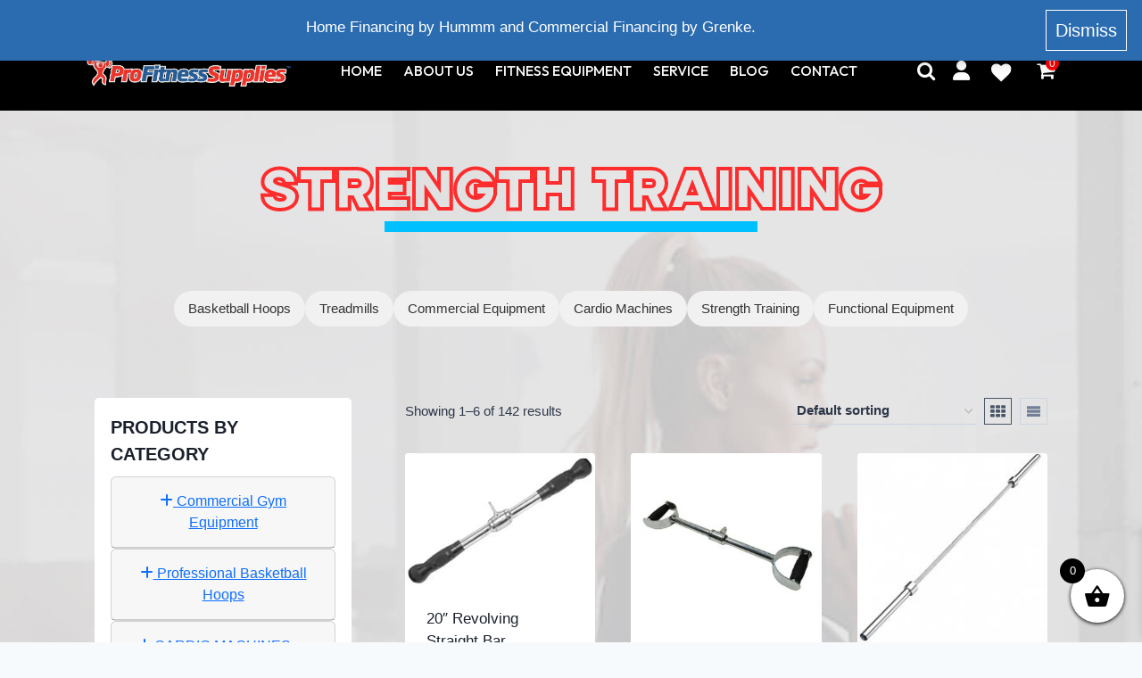

--- FILE ---
content_type: text/html; charset=UTF-8
request_url: https://www.profitnesssupplies.ie/product-category/strength-training/
body_size: 43054
content:
<!DOCTYPE html><html lang="en-US" class="no-js" itemtype="https://schema.org/Blog" itemscope><head>  <script defer src="https://www.googletagmanager.com/gtag/js?id=G-ZYJVH7Z300"></script> <script defer src="[data-uri]"></script> <meta http-equiv="Content-Type" content="text/html; charset=UTF-8" /><meta name="viewport" content="width=device-width, initial-scale=1.0" /><meta http-equiv="X-UA-Compatible" content="IE=edge" /><link rel="stylesheet" media="print" onload="this.onload=null;this.media='all';" id="ao_optimized_gfonts" href="https://fonts.googleapis.com/css?family=Outfit:300,400,500,600,700,800,900%7CGantari:600,800,italic800%7CFjalla+One%7CSofia+Sans+Condensed:900&amp;display=swap"><link rel="stylesheet" href="https://cdnjs.cloudflare.com/ajax/libs/font-awesome/6.2.0/css/all.min.css" /><meta name='robots' content='index, follow, max-image-preview:large, max-snippet:-1, max-video-preview:-1' /><title>Strength Training: Racks, Weights &amp; Multigyms | Pro Fitness Supplies</title><meta name="description" content="Strength training gear for home or gym: racks, multigyms, benches, bars and plates. Primal Strength featured. Delivery across Ireland." /><link rel="canonical" href="https://www.profitnesssupplies.ie/product-category/strength-training/" /><link rel="next" href="https://www.profitnesssupplies.ie/product-category/strength-training/page/2/" /><meta property="og:locale" content="en_US" /><meta property="og:type" content="article" /><meta property="og:title" content="Strength Training: Racks, Weights &amp; Multigyms | Pro Fitness Supplies" /><meta property="og:description" content="Strength training gear for home or gym: racks, multigyms, benches, bars and plates. Primal Strength featured. Delivery across Ireland." /><meta property="og:url" content="https://www.profitnesssupplies.ie/product-category/strength-training/" /><meta property="og:site_name" content="Profitness Supplies" /><meta name="twitter:card" content="summary_large_image" /> <script type="application/ld+json" class="yoast-schema-graph">{"@context":"https://schema.org","@graph":[{"@type":"CollectionPage","@id":"https://www.profitnesssupplies.ie/product-category/strength-training/","url":"https://www.profitnesssupplies.ie/product-category/strength-training/","name":"Strength Training: Racks, Weights & Multigyms | Pro Fitness Supplies","isPartOf":{"@id":"https://www.profitnesssupplies.ie/#website"},"primaryImageOfPage":{"@id":"https://www.profitnesssupplies.ie/product-category/strength-training/#primaryimage"},"image":{"@id":"https://www.profitnesssupplies.ie/product-category/strength-training/#primaryimage"},"thumbnailUrl":"https://www.profitnesssupplies.ie/wp-content/uploads/nc/catalog/product/my_20inch_revolving_straight_bar_1.jpg","description":"Strength training gear for home or gym: racks, multigyms, benches, bars and plates. Primal Strength featured. Delivery across Ireland.","breadcrumb":{"@id":"https://www.profitnesssupplies.ie/product-category/strength-training/#breadcrumb"},"inLanguage":"en-US"},{"@type":"ImageObject","inLanguage":"en-US","@id":"https://www.profitnesssupplies.ie/product-category/strength-training/#primaryimage","url":"https://www.profitnesssupplies.ie/wp-content/uploads/nc/catalog/product/my_20inch_revolving_straight_bar_1.jpg","contentUrl":"https://www.profitnesssupplies.ie/wp-content/uploads/nc/catalog/product/my_20inch_revolving_straight_bar_1.jpg","width":254,"height":177,"caption":"20\" Revolving Straight Bar"},{"@type":"BreadcrumbList","@id":"https://www.profitnesssupplies.ie/product-category/strength-training/#breadcrumb","itemListElement":[{"@type":"ListItem","position":1,"name":"Home","item":"https://www.profitnesssupplies.ie/"},{"@type":"ListItem","position":2,"name":"STRENGTH TRAINING"}]},{"@type":"WebSite","@id":"https://www.profitnesssupplies.ie/#website","url":"https://www.profitnesssupplies.ie/","name":"Pro Fitness Supplies","description":"","publisher":{"@id":"https://www.profitnesssupplies.ie/#organization"},"potentialAction":[{"@type":"SearchAction","target":{"@type":"EntryPoint","urlTemplate":"https://www.profitnesssupplies.ie/?s={search_term_string}"},"query-input":"required name=search_term_string"}],"inLanguage":"en-US"},{"@type":"Organization","@id":"https://www.profitnesssupplies.ie/#organization","name":"Pro Fitness Supplies","url":"https://www.profitnesssupplies.ie/","logo":{"@type":"ImageObject","inLanguage":"en-US","@id":"https://www.profitnesssupplies.ie/#/schema/logo/image/","url":"https://www.profitnesssupplies.ie/wp-content/uploads/2023/06/Profitness-Supplies-Logo.png","contentUrl":"https://www.profitnesssupplies.ie/wp-content/uploads/2023/06/Profitness-Supplies-Logo.png","width":476,"height":81,"caption":"Pro Fitness Supplies"},"image":{"@id":"https://www.profitnesssupplies.ie/#/schema/logo/image/"}}]}</script> <link rel='dns-prefetch' href='//www.profitnesssupplies.ie' /><link rel='dns-prefetch' href='//www.googletagmanager.com' /><link href='https://fonts.gstatic.com' crossorigin='anonymous' rel='preconnect' /><link rel="alternate" type="application/rss+xml" title="Profitness Supplies &raquo; Feed" href="https://www.profitnesssupplies.ie/feed/" /><link rel="alternate" type="application/rss+xml" title="Profitness Supplies &raquo; Comments Feed" href="https://www.profitnesssupplies.ie/comments/feed/" /> <script defer src="[data-uri]"></script> <link rel="alternate" type="application/rss+xml" title="Profitness Supplies &raquo; STRENGTH TRAINING Category Feed" href="https://www.profitnesssupplies.ie/product-category/strength-training/feed/" /><style id='wp-img-auto-sizes-contain-inline-css'>img:is([sizes=auto i],[sizes^="auto," i]){contain-intrinsic-size:3000px 1500px}
/*# sourceURL=wp-img-auto-sizes-contain-inline-css */</style><link rel='stylesheet' id='font-awesome-css' href='https://www.profitnesssupplies.ie/wp-content/plugins/load-more-products-for-woocommerce/berocket/assets/css/font-awesome.min.css?ver=6.9' media='all' /><style id='font-awesome-inline-css'>[data-font="FontAwesome"]:before {font-family: 'FontAwesome' !important;content: attr(data-icon) !important;speak: none !important;font-weight: normal !important;font-variant: normal !important;text-transform: none !important;line-height: 1 !important;font-style: normal !important;-webkit-font-smoothing: antialiased !important;-moz-osx-font-smoothing: grayscale !important;}
/*# sourceURL=font-awesome-inline-css */</style><style id='wp-emoji-styles-inline-css'>img.wp-smiley, img.emoji {
		display: inline !important;
		border: none !important;
		box-shadow: none !important;
		height: 1em !important;
		width: 1em !important;
		margin: 0 0.07em !important;
		vertical-align: -0.1em !important;
		background: none !important;
		padding: 0 !important;
	}
/*# sourceURL=wp-emoji-styles-inline-css */</style><link rel='stylesheet' id='wp-block-library-css' href='https://www.profitnesssupplies.ie/wp-includes/css/dist/block-library/style.min.css?ver=6.9' media='all' /><link rel='stylesheet' id='wc-blocks-style-css' href='https://www.profitnesssupplies.ie/wp-content/cache/autoptimize/css/autoptimize_single_0dccf79e4ae955b32dea554e34e5a561.css?ver=11.8.0-dev' media='all' /><style id='global-styles-inline-css'>:root{--wp--preset--aspect-ratio--square: 1;--wp--preset--aspect-ratio--4-3: 4/3;--wp--preset--aspect-ratio--3-4: 3/4;--wp--preset--aspect-ratio--3-2: 3/2;--wp--preset--aspect-ratio--2-3: 2/3;--wp--preset--aspect-ratio--16-9: 16/9;--wp--preset--aspect-ratio--9-16: 9/16;--wp--preset--color--black: #000000;--wp--preset--color--cyan-bluish-gray: #abb8c3;--wp--preset--color--white: #ffffff;--wp--preset--color--pale-pink: #f78da7;--wp--preset--color--vivid-red: #cf2e2e;--wp--preset--color--luminous-vivid-orange: #ff6900;--wp--preset--color--luminous-vivid-amber: #fcb900;--wp--preset--color--light-green-cyan: #7bdcb5;--wp--preset--color--vivid-green-cyan: #00d084;--wp--preset--color--pale-cyan-blue: #8ed1fc;--wp--preset--color--vivid-cyan-blue: #0693e3;--wp--preset--color--vivid-purple: #9b51e0;--wp--preset--color--theme-palette-1: #2B6CB0;--wp--preset--color--theme-palette-2: #215387;--wp--preset--color--theme-palette-3: #1A202C;--wp--preset--color--theme-palette-4: #2D3748;--wp--preset--color--theme-palette-5: #4A5568;--wp--preset--color--theme-palette-6: #718096;--wp--preset--color--theme-palette-7: #EDF2F7;--wp--preset--color--theme-palette-8: #F7FAFC;--wp--preset--color--theme-palette-9: #ffffff;--wp--preset--gradient--vivid-cyan-blue-to-vivid-purple: linear-gradient(135deg,rgb(6,147,227) 0%,rgb(155,81,224) 100%);--wp--preset--gradient--light-green-cyan-to-vivid-green-cyan: linear-gradient(135deg,rgb(122,220,180) 0%,rgb(0,208,130) 100%);--wp--preset--gradient--luminous-vivid-amber-to-luminous-vivid-orange: linear-gradient(135deg,rgb(252,185,0) 0%,rgb(255,105,0) 100%);--wp--preset--gradient--luminous-vivid-orange-to-vivid-red: linear-gradient(135deg,rgb(255,105,0) 0%,rgb(207,46,46) 100%);--wp--preset--gradient--very-light-gray-to-cyan-bluish-gray: linear-gradient(135deg,rgb(238,238,238) 0%,rgb(169,184,195) 100%);--wp--preset--gradient--cool-to-warm-spectrum: linear-gradient(135deg,rgb(74,234,220) 0%,rgb(151,120,209) 20%,rgb(207,42,186) 40%,rgb(238,44,130) 60%,rgb(251,105,98) 80%,rgb(254,248,76) 100%);--wp--preset--gradient--blush-light-purple: linear-gradient(135deg,rgb(255,206,236) 0%,rgb(152,150,240) 100%);--wp--preset--gradient--blush-bordeaux: linear-gradient(135deg,rgb(254,205,165) 0%,rgb(254,45,45) 50%,rgb(107,0,62) 100%);--wp--preset--gradient--luminous-dusk: linear-gradient(135deg,rgb(255,203,112) 0%,rgb(199,81,192) 50%,rgb(65,88,208) 100%);--wp--preset--gradient--pale-ocean: linear-gradient(135deg,rgb(255,245,203) 0%,rgb(182,227,212) 50%,rgb(51,167,181) 100%);--wp--preset--gradient--electric-grass: linear-gradient(135deg,rgb(202,248,128) 0%,rgb(113,206,126) 100%);--wp--preset--gradient--midnight: linear-gradient(135deg,rgb(2,3,129) 0%,rgb(40,116,252) 100%);--wp--preset--font-size--small: 14px;--wp--preset--font-size--medium: 24px;--wp--preset--font-size--large: 32px;--wp--preset--font-size--x-large: 42px;--wp--preset--font-size--larger: 40px;--wp--preset--spacing--20: 0.44rem;--wp--preset--spacing--30: 0.67rem;--wp--preset--spacing--40: 1rem;--wp--preset--spacing--50: 1.5rem;--wp--preset--spacing--60: 2.25rem;--wp--preset--spacing--70: 3.38rem;--wp--preset--spacing--80: 5.06rem;--wp--preset--shadow--natural: 6px 6px 9px rgba(0, 0, 0, 0.2);--wp--preset--shadow--deep: 12px 12px 50px rgba(0, 0, 0, 0.4);--wp--preset--shadow--sharp: 6px 6px 0px rgba(0, 0, 0, 0.2);--wp--preset--shadow--outlined: 6px 6px 0px -3px rgb(255, 255, 255), 6px 6px rgb(0, 0, 0);--wp--preset--shadow--crisp: 6px 6px 0px rgb(0, 0, 0);}:where(.is-layout-flex){gap: 0.5em;}:where(.is-layout-grid){gap: 0.5em;}body .is-layout-flex{display: flex;}.is-layout-flex{flex-wrap: wrap;align-items: center;}.is-layout-flex > :is(*, div){margin: 0;}body .is-layout-grid{display: grid;}.is-layout-grid > :is(*, div){margin: 0;}:where(.wp-block-columns.is-layout-flex){gap: 2em;}:where(.wp-block-columns.is-layout-grid){gap: 2em;}:where(.wp-block-post-template.is-layout-flex){gap: 1.25em;}:where(.wp-block-post-template.is-layout-grid){gap: 1.25em;}.has-black-color{color: var(--wp--preset--color--black) !important;}.has-cyan-bluish-gray-color{color: var(--wp--preset--color--cyan-bluish-gray) !important;}.has-white-color{color: var(--wp--preset--color--white) !important;}.has-pale-pink-color{color: var(--wp--preset--color--pale-pink) !important;}.has-vivid-red-color{color: var(--wp--preset--color--vivid-red) !important;}.has-luminous-vivid-orange-color{color: var(--wp--preset--color--luminous-vivid-orange) !important;}.has-luminous-vivid-amber-color{color: var(--wp--preset--color--luminous-vivid-amber) !important;}.has-light-green-cyan-color{color: var(--wp--preset--color--light-green-cyan) !important;}.has-vivid-green-cyan-color{color: var(--wp--preset--color--vivid-green-cyan) !important;}.has-pale-cyan-blue-color{color: var(--wp--preset--color--pale-cyan-blue) !important;}.has-vivid-cyan-blue-color{color: var(--wp--preset--color--vivid-cyan-blue) !important;}.has-vivid-purple-color{color: var(--wp--preset--color--vivid-purple) !important;}.has-black-background-color{background-color: var(--wp--preset--color--black) !important;}.has-cyan-bluish-gray-background-color{background-color: var(--wp--preset--color--cyan-bluish-gray) !important;}.has-white-background-color{background-color: var(--wp--preset--color--white) !important;}.has-pale-pink-background-color{background-color: var(--wp--preset--color--pale-pink) !important;}.has-vivid-red-background-color{background-color: var(--wp--preset--color--vivid-red) !important;}.has-luminous-vivid-orange-background-color{background-color: var(--wp--preset--color--luminous-vivid-orange) !important;}.has-luminous-vivid-amber-background-color{background-color: var(--wp--preset--color--luminous-vivid-amber) !important;}.has-light-green-cyan-background-color{background-color: var(--wp--preset--color--light-green-cyan) !important;}.has-vivid-green-cyan-background-color{background-color: var(--wp--preset--color--vivid-green-cyan) !important;}.has-pale-cyan-blue-background-color{background-color: var(--wp--preset--color--pale-cyan-blue) !important;}.has-vivid-cyan-blue-background-color{background-color: var(--wp--preset--color--vivid-cyan-blue) !important;}.has-vivid-purple-background-color{background-color: var(--wp--preset--color--vivid-purple) !important;}.has-black-border-color{border-color: var(--wp--preset--color--black) !important;}.has-cyan-bluish-gray-border-color{border-color: var(--wp--preset--color--cyan-bluish-gray) !important;}.has-white-border-color{border-color: var(--wp--preset--color--white) !important;}.has-pale-pink-border-color{border-color: var(--wp--preset--color--pale-pink) !important;}.has-vivid-red-border-color{border-color: var(--wp--preset--color--vivid-red) !important;}.has-luminous-vivid-orange-border-color{border-color: var(--wp--preset--color--luminous-vivid-orange) !important;}.has-luminous-vivid-amber-border-color{border-color: var(--wp--preset--color--luminous-vivid-amber) !important;}.has-light-green-cyan-border-color{border-color: var(--wp--preset--color--light-green-cyan) !important;}.has-vivid-green-cyan-border-color{border-color: var(--wp--preset--color--vivid-green-cyan) !important;}.has-pale-cyan-blue-border-color{border-color: var(--wp--preset--color--pale-cyan-blue) !important;}.has-vivid-cyan-blue-border-color{border-color: var(--wp--preset--color--vivid-cyan-blue) !important;}.has-vivid-purple-border-color{border-color: var(--wp--preset--color--vivid-purple) !important;}.has-vivid-cyan-blue-to-vivid-purple-gradient-background{background: var(--wp--preset--gradient--vivid-cyan-blue-to-vivid-purple) !important;}.has-light-green-cyan-to-vivid-green-cyan-gradient-background{background: var(--wp--preset--gradient--light-green-cyan-to-vivid-green-cyan) !important;}.has-luminous-vivid-amber-to-luminous-vivid-orange-gradient-background{background: var(--wp--preset--gradient--luminous-vivid-amber-to-luminous-vivid-orange) !important;}.has-luminous-vivid-orange-to-vivid-red-gradient-background{background: var(--wp--preset--gradient--luminous-vivid-orange-to-vivid-red) !important;}.has-very-light-gray-to-cyan-bluish-gray-gradient-background{background: var(--wp--preset--gradient--very-light-gray-to-cyan-bluish-gray) !important;}.has-cool-to-warm-spectrum-gradient-background{background: var(--wp--preset--gradient--cool-to-warm-spectrum) !important;}.has-blush-light-purple-gradient-background{background: var(--wp--preset--gradient--blush-light-purple) !important;}.has-blush-bordeaux-gradient-background{background: var(--wp--preset--gradient--blush-bordeaux) !important;}.has-luminous-dusk-gradient-background{background: var(--wp--preset--gradient--luminous-dusk) !important;}.has-pale-ocean-gradient-background{background: var(--wp--preset--gradient--pale-ocean) !important;}.has-electric-grass-gradient-background{background: var(--wp--preset--gradient--electric-grass) !important;}.has-midnight-gradient-background{background: var(--wp--preset--gradient--midnight) !important;}.has-small-font-size{font-size: var(--wp--preset--font-size--small) !important;}.has-medium-font-size{font-size: var(--wp--preset--font-size--medium) !important;}.has-large-font-size{font-size: var(--wp--preset--font-size--large) !important;}.has-x-large-font-size{font-size: var(--wp--preset--font-size--x-large) !important;}
/*# sourceURL=global-styles-inline-css */</style><style id='classic-theme-styles-inline-css'>/*! This file is auto-generated */
.wp-block-button__link{color:#fff;background-color:#32373c;border-radius:9999px;box-shadow:none;text-decoration:none;padding:calc(.667em + 2px) calc(1.333em + 2px);font-size:1.125em}.wp-block-file__button{background:#32373c;color:#fff;text-decoration:none}
/*# sourceURL=/wp-includes/css/classic-themes.min.css */</style><link rel='stylesheet' id='contact-form-7-css' href='https://www.profitnesssupplies.ie/wp-content/cache/autoptimize/css/autoptimize_single_3fd2afa98866679439097f4ab102fe0a.css?ver=5.9.8' media='all' /><link rel='stylesheet' id='wc-mini-cart-shortcode-css' href='https://www.profitnesssupplies.ie/wp-content/cache/autoptimize/css/autoptimize_single_53d1062183d196716f79e0935961215a.css?ver=6.9' media='all' /><style id='woocommerce-inline-inline-css'>.woocommerce form .form-row .required { visibility: visible; }
/*# sourceURL=woocommerce-inline-inline-css */</style><link rel='stylesheet' id='wpcf7-redirect-script-frontend-css' href='https://www.profitnesssupplies.ie/wp-content/plugins/wpcf7-redirect/build/css/wpcf7-redirect-frontend.min.css?ver=1.1' media='all' /><link rel='stylesheet' id='yith-wcbr-css' href='https://www.profitnesssupplies.ie/wp-content/cache/autoptimize/css/autoptimize_single_5b206749c713a403fabb6b43b0df194b.css?ver=2.20.0' media='all' /><link rel='stylesheet' id='xoo-wsc-fonts-css' href='https://www.profitnesssupplies.ie/wp-content/cache/autoptimize/css/autoptimize_single_8ebc3b5079846370026ba530eb35829f.css?ver=2.4.8' media='all' /><link rel='stylesheet' id='xoo-wsc-style-css' href='https://www.profitnesssupplies.ie/wp-content/cache/autoptimize/css/autoptimize_single_dd0849660fe2a163436b8a5853257a71.css?ver=2.4.8' media='all' /><style id='xoo-wsc-style-inline-css'>.xoo-wsc-ft-buttons-cont a.xoo-wsc-ft-btn, .xoo-wsc-container .xoo-wsc-btn {
	background-color: #000000;
	color: #ffffff;
	border: 2px solid #ffffff;
	padding: 10px 20px;
}

.xoo-wsc-ft-buttons-cont a.xoo-wsc-ft-btn:hover, .xoo-wsc-container .xoo-wsc-btn:hover {
	background-color: #ffffff;
	color: #000000;
	border: 2px solid #000000;
}

 

.xoo-wsc-footer{
	background-color: #ffffff;
	color: #000000;
	padding: 10px 20px;
	box-shadow: 0 -5px 10px #0000001a;
}

.xoo-wsc-footer, .xoo-wsc-footer a, .xoo-wsc-footer .amount{
	font-size: 18px;
}

.xoo-wsc-btn .amount{
	color: #ffffff}

.xoo-wsc-btn:hover .amount{
	color: #000000;
}

.xoo-wsc-ft-buttons-cont{
	grid-template-columns: auto;
}

.xoo-wsc-basket{
	bottom: 12px;
	right: px;
	background-color: #ffffff;
	color: #000000;
	box-shadow: 0 1px 4px 0;
	border-radius: 50%;
	display: flex;
	width: 60px;
	height: 60px;
}


.xoo-wsc-bki{
	font-size: 30px}

.xoo-wsc-items-count{
	top: -12px;
	left: -12px;
}

.xoo-wsc-items-count{
	background-color: #000000;
	color: #ffffff;
}

.xoo-wsc-container, .xoo-wsc-slider{
	max-width: 320px;
	right: -320px;
	top: 0;bottom: 0;
	bottom: 0;
	font-family: }


.xoo-wsc-cart-active .xoo-wsc-container, .xoo-wsc-slider-active .xoo-wsc-slider{
	right: 0;
}


.xoo-wsc-cart-active .xoo-wsc-basket{
	right: 320px;
}

.xoo-wsc-slider{
	right: -320px;
}

span.xoo-wsch-close {
    font-size: 16px;
    right: 10px;
}

.xoo-wsch-top{
	justify-content: center;
}

.xoo-wsch-text{
	font-size: 20px;
}

.xoo-wsc-header{
	color: #000000;
	background-color: #ffffff;
	border-bottom: 2px solid #eee;
}

.xoo-wsc-sb-bar > span{
	background-color: #1e73be;
}

.xoo-wsc-body{
	background-color: #ffffff;
}

.xoo-wsc-body, .xoo-wsc-body span.amount, .xoo-wsc-body a{
	font-size: 16px;
	color: #000000;
}

.xoo-wsc-product{
	padding: 20px 15px;
	margin: 0;
	border-radius: 0px;
	box-shadow: 0 0;
	background-color: transparent;
}

.xoo-wsc-img-col{
	width: 30%;
}
.xoo-wsc-sum-col{
	width: 70%;
}

.xoo-wsc-sum-col{
	justify-content: center;
}


/** Shortcode **/
.xoo-wsc-sc-count{
	background-color: #000000;
	color: #ffffff;
}

.xoo-wsc-sc-bki{
	font-size: 28px;
	color: 28;
}
.xoo-wsc-sc-cont{
	color: #000000;
}


.xoo-wsc-product dl.variation {
	display: block;
}
/*# sourceURL=xoo-wsc-style-inline-css */</style><link rel='preload' as='font' type='font/woff2' crossorigin='anonymous' id='tinvwl-webfont-font-css' href='https://www.profitnesssupplies.ie/wp-content/plugins/ti-woocommerce-wishlist/assets/fonts/tinvwl-webfont.woff2?ver=xu2uyi' media='all' /><link rel='stylesheet' id='tinvwl-webfont-css' href='https://www.profitnesssupplies.ie/wp-content/plugins/ti-woocommerce-wishlist/assets/css/webfont.min.css?ver=2.8.0' media='all' /><link rel='stylesheet' id='tinvwl-css' href='https://www.profitnesssupplies.ie/wp-content/plugins/ti-woocommerce-wishlist/assets/css/public.min.css?ver=2.8.0' media='all' /><link rel='stylesheet' id='kadence-bootstrap-css' href='https://www.profitnesssupplies.ie/wp-content/themes/profitness/assets/css/bootstrap.min.css?ver=100' media='all' /><link rel='stylesheet' id='kadence-slick-css' href='https://www.profitnesssupplies.ie/wp-content/cache/autoptimize/css/autoptimize_single_f38b2db10e01b1572732a3191d538707.css?ver=100' media='all' /><link rel='stylesheet' id='kadence-glightbox-css' href='https://www.profitnesssupplies.ie/wp-content/themes/profitness/assets/css/glightbox.min.css?ver=100' media='all' /><link rel='stylesheet' id='kadence-custom-css' href='https://www.profitnesssupplies.ie/wp-content/cache/autoptimize/css/autoptimize_single_39b29da9fa137af5e617d58394ca1a03.css?ver=100' media='all' /><link rel='stylesheet' id='kadence-responsive-css' href='https://www.profitnesssupplies.ie/wp-content/cache/autoptimize/css/autoptimize_single_4bb5dfbeca9eb299a496179cd836a962.css?ver=100' media='all' /><link rel='stylesheet' id='kadence-global-css' href='https://www.profitnesssupplies.ie/wp-content/themes/kadence/assets/css/global.min.css?ver=1.1.39' media='all' /><style id='kadence-global-inline-css'>/* Kadence Base CSS */
:root{--global-palette1:#2B6CB0;--global-palette2:#215387;--global-palette3:#1A202C;--global-palette4:#2D3748;--global-palette5:#4A5568;--global-palette6:#718096;--global-palette7:#EDF2F7;--global-palette8:#F7FAFC;--global-palette9:#ffffff;--global-palette9rgb:255, 255, 255;--global-palette-highlight:var(--global-palette1);--global-palette-highlight-alt:var(--global-palette2);--global-palette-highlight-alt2:var(--global-palette9);--global-palette-btn-bg:var(--global-palette1);--global-palette-btn-bg-hover:var(--global-palette2);--global-palette-btn:var(--global-palette9);--global-palette-btn-hover:var(--global-palette9);--global-body-font-family:-apple-system,BlinkMacSystemFont,"Segoe UI",Roboto,Oxygen-Sans,Ubuntu,Cantarell,"Helvetica Neue",sans-serif, "Apple Color Emoji", "Segoe UI Emoji", "Segoe UI Symbol";--global-heading-font-family:inherit;--global-primary-nav-font-family:inherit;--global-fallback-font:sans-serif;--global-display-fallback-font:sans-serif;--global-content-width:1290px;--global-content-narrow-width:842px;--global-content-edge-padding:1.5rem;--global-calc-content-width:calc(1290px - var(--global-content-edge-padding) - var(--global-content-edge-padding) );}.wp-site-blocks{--global-vw:calc( 100vw - ( 0.5 * var(--scrollbar-offset)));}:root body.kadence-elementor-colors{--e-global-color-kadence1:var(--global-palette1);--e-global-color-kadence2:var(--global-palette2);--e-global-color-kadence3:var(--global-palette3);--e-global-color-kadence4:var(--global-palette4);--e-global-color-kadence5:var(--global-palette5);--e-global-color-kadence6:var(--global-palette6);--e-global-color-kadence7:var(--global-palette7);--e-global-color-kadence8:var(--global-palette8);--e-global-color-kadence9:var(--global-palette9);}:root .has-theme-palette-1-background-color{background-color:var(--global-palette1);}:root .has-theme-palette-1-color{color:var(--global-palette1);}:root .has-theme-palette-2-background-color{background-color:var(--global-palette2);}:root .has-theme-palette-2-color{color:var(--global-palette2);}:root .has-theme-palette-3-background-color{background-color:var(--global-palette3);}:root .has-theme-palette-3-color{color:var(--global-palette3);}:root .has-theme-palette-4-background-color{background-color:var(--global-palette4);}:root .has-theme-palette-4-color{color:var(--global-palette4);}:root .has-theme-palette-5-background-color{background-color:var(--global-palette5);}:root .has-theme-palette-5-color{color:var(--global-palette5);}:root .has-theme-palette-6-background-color{background-color:var(--global-palette6);}:root .has-theme-palette-6-color{color:var(--global-palette6);}:root .has-theme-palette-7-background-color{background-color:var(--global-palette7);}:root .has-theme-palette-7-color{color:var(--global-palette7);}:root .has-theme-palette-8-background-color{background-color:var(--global-palette8);}:root .has-theme-palette-8-color{color:var(--global-palette8);}:root .has-theme-palette-9-background-color{background-color:var(--global-palette9);}:root .has-theme-palette-9-color{color:var(--global-palette9);}:root .has-theme-palette1-background-color{background-color:var(--global-palette1);}:root .has-theme-palette1-color{color:var(--global-palette1);}:root .has-theme-palette2-background-color{background-color:var(--global-palette2);}:root .has-theme-palette2-color{color:var(--global-palette2);}:root .has-theme-palette3-background-color{background-color:var(--global-palette3);}:root .has-theme-palette3-color{color:var(--global-palette3);}:root .has-theme-palette4-background-color{background-color:var(--global-palette4);}:root .has-theme-palette4-color{color:var(--global-palette4);}:root .has-theme-palette5-background-color{background-color:var(--global-palette5);}:root .has-theme-palette5-color{color:var(--global-palette5);}:root .has-theme-palette6-background-color{background-color:var(--global-palette6);}:root .has-theme-palette6-color{color:var(--global-palette6);}:root .has-theme-palette7-background-color{background-color:var(--global-palette7);}:root .has-theme-palette7-color{color:var(--global-palette7);}:root .has-theme-palette8-background-color{background-color:var(--global-palette8);}:root .has-theme-palette8-color{color:var(--global-palette8);}:root .has-theme-palette9-background-color{background-color:var(--global-palette9);}:root .has-theme-palette9-color{color:var(--global-palette9);}body{background:var(--global-palette8);}body, input, select, optgroup, textarea{font-weight:400;font-size:17px;line-height:1.6;font-family:var(--global-body-font-family);color:var(--global-palette4);}.content-bg, body.content-style-unboxed .site{background:var(--global-palette9);}h1,h2,h3,h4,h5,h6{font-family:var(--global-heading-font-family);}h1{font-weight:700;font-size:32px;line-height:1.5;color:var(--global-palette3);}h2{font-weight:700;font-size:28px;line-height:1.5;color:var(--global-palette3);}h3{font-weight:700;font-size:24px;line-height:1.5;color:var(--global-palette3);}h4{font-weight:700;font-size:22px;line-height:1.5;color:var(--global-palette4);}h5{font-weight:700;font-size:20px;line-height:1.5;color:var(--global-palette4);}h6{font-weight:700;font-size:18px;line-height:1.5;color:var(--global-palette5);}.entry-hero .kadence-breadcrumbs{max-width:1290px;}.site-container, .site-header-row-layout-contained, .site-footer-row-layout-contained, .entry-hero-layout-contained, .comments-area, .alignfull > .wp-block-cover__inner-container, .alignwide > .wp-block-cover__inner-container{max-width:var(--global-content-width);}.content-width-narrow .content-container.site-container, .content-width-narrow .hero-container.site-container{max-width:var(--global-content-narrow-width);}@media all and (min-width: 1520px){.wp-site-blocks .content-container  .alignwide{margin-left:-115px;margin-right:-115px;width:unset;max-width:unset;}}@media all and (min-width: 1102px){.content-width-narrow .wp-site-blocks .content-container .alignwide{margin-left:-130px;margin-right:-130px;width:unset;max-width:unset;}}.content-style-boxed .wp-site-blocks .entry-content .alignwide{margin-left:-2rem;margin-right:-2rem;}@media all and (max-width: 1024px){.content-style-boxed .wp-site-blocks .entry-content .alignwide{margin-left:-2rem;margin-right:-2rem;}}@media all and (max-width: 767px){.content-style-boxed .wp-site-blocks .entry-content .alignwide{margin-left:-1.5rem;margin-right:-1.5rem;}}.content-area{margin-top:5rem;margin-bottom:5rem;}@media all and (max-width: 1024px){.content-area{margin-top:3rem;margin-bottom:3rem;}}@media all and (max-width: 767px){.content-area{margin-top:2rem;margin-bottom:2rem;}}.entry-content-wrap{padding:2rem;}@media all and (max-width: 1024px){.entry-content-wrap{padding:2rem;}}@media all and (max-width: 767px){.entry-content-wrap{padding:1.5rem;}}.entry.single-entry{box-shadow:0px 15px 15px -10px rgba(0,0,0,0.05);}.entry.loop-entry{box-shadow:0px 15px 15px -10px rgba(0,0,0,0.05);}.loop-entry .entry-content-wrap{padding:2rem;}@media all and (max-width: 1024px){.loop-entry .entry-content-wrap{padding:2rem;}}@media all and (max-width: 767px){.loop-entry .entry-content-wrap{padding:1.5rem;}}.primary-sidebar.widget-area .widget{margin-bottom:1.5em;color:var(--global-palette4);}.primary-sidebar.widget-area .widget-title{font-weight:700;font-size:20px;line-height:1.5;color:var(--global-palette3);}button, .button, .wp-block-button__link, input[type="button"], input[type="reset"], input[type="submit"], .fl-button, .elementor-button-wrapper .elementor-button{box-shadow:0px 0px 0px -7px rgba(0,0,0,0);}button:hover, button:focus, button:active, .button:hover, .button:focus, .button:active, .wp-block-button__link:hover, .wp-block-button__link:focus, .wp-block-button__link:active, input[type="button"]:hover, input[type="button"]:focus, input[type="button"]:active, input[type="reset"]:hover, input[type="reset"]:focus, input[type="reset"]:active, input[type="submit"]:hover, input[type="submit"]:focus, input[type="submit"]:active, .elementor-button-wrapper .elementor-button:hover, .elementor-button-wrapper .elementor-button:focus, .elementor-button-wrapper .elementor-button:active{box-shadow:0px 15px 25px -7px rgba(0,0,0,0.1);}@media all and (min-width: 1025px){.transparent-header .entry-hero .entry-hero-container-inner{padding-top:80px;}}@media all and (max-width: 1024px){.mobile-transparent-header .entry-hero .entry-hero-container-inner{padding-top:80px;}}@media all and (max-width: 767px){.mobile-transparent-header .entry-hero .entry-hero-container-inner{padding-top:80px;}}.site-middle-footer-inner-wrap{padding-top:30px;padding-bottom:30px;grid-column-gap:30px;grid-row-gap:30px;}.site-middle-footer-inner-wrap .widget{margin-bottom:30px;}.site-middle-footer-inner-wrap .site-footer-section:not(:last-child):after{right:calc(-30px / 2);}.site-top-footer-inner-wrap{padding-top:30px;padding-bottom:30px;grid-column-gap:30px;grid-row-gap:30px;}.site-top-footer-inner-wrap .widget{margin-bottom:30px;}.site-top-footer-inner-wrap .site-footer-section:not(:last-child):after{right:calc(-30px / 2);}.site-bottom-footer-inner-wrap{padding-top:30px;padding-bottom:30px;grid-column-gap:30px;}.site-bottom-footer-inner-wrap .widget{margin-bottom:30px;}.site-bottom-footer-inner-wrap .site-footer-section:not(:last-child):after{right:calc(-30px / 2);}.footer-social-wrap .footer-social-inner-wrap{font-size:1em;gap:0.3em;}.site-footer .site-footer-wrap .site-footer-section .footer-social-wrap .footer-social-inner-wrap .social-button{border:2px none transparent;border-radius:3px;}#colophon .footer-navigation .footer-menu-container > ul > li > a{padding-left:calc(1.2em / 2);padding-right:calc(1.2em / 2);padding-top:calc(0.6em / 2);padding-bottom:calc(0.6em / 2);color:var(--global-palette5);}#colophon .footer-navigation .footer-menu-container > ul li a:hover{color:var(--global-palette-highlight);}#colophon .footer-navigation .footer-menu-container > ul li.current-menu-item > a{color:var(--global-palette3);}.entry-hero.page-hero-section .entry-header{min-height:200px;}.woocommerce table.shop_table td.product-quantity{min-width:130px;}.entry-hero.product-hero-section .entry-header{min-height:200px;}.product-title .single-category{font-weight:700;font-size:32px;line-height:1.5;color:var(--global-palette3);}.wp-site-blocks .product-hero-section .extra-title{font-weight:700;font-size:32px;line-height:1.5;}.woocommerce ul.products.woo-archive-btn-button .product-action-wrap .button:not(.kb-button), .woocommerce ul.products li.woo-archive-btn-button .button:not(.kb-button), .wc-block-grid__product.woo-archive-btn-button .product-details .wc-block-grid__product-add-to-cart .wp-block-button__link{border:2px none transparent;box-shadow:0px 0px 0px 0px rgba(0,0,0,0.0);}.woocommerce ul.products.woo-archive-btn-button .product-action-wrap .button:not(.kb-button):hover, .woocommerce ul.products li.woo-archive-btn-button .button:not(.kb-button):hover, .wc-block-grid__product.woo-archive-btn-button .product-details .wc-block-grid__product-add-to-cart .wp-block-button__link:hover{box-shadow:0px 0px 0px 0px rgba(0,0,0,0);}
/* Kadence Header CSS */
@media all and (max-width: 1024px){.mobile-transparent-header #masthead{position:absolute;left:0px;right:0px;z-index:100;}.kadence-scrollbar-fixer.mobile-transparent-header #masthead{right:var(--scrollbar-offset,0);}.mobile-transparent-header #masthead, .mobile-transparent-header .site-top-header-wrap .site-header-row-container-inner, .mobile-transparent-header .site-main-header-wrap .site-header-row-container-inner, .mobile-transparent-header .site-bottom-header-wrap .site-header-row-container-inner{background:transparent;}.site-header-row-tablet-layout-fullwidth, .site-header-row-tablet-layout-standard{padding:0px;}}@media all and (min-width: 1025px){.transparent-header #masthead{position:absolute;left:0px;right:0px;z-index:100;}.transparent-header.kadence-scrollbar-fixer #masthead{right:var(--scrollbar-offset,0);}.transparent-header #masthead, .transparent-header .site-top-header-wrap .site-header-row-container-inner, .transparent-header .site-main-header-wrap .site-header-row-container-inner, .transparent-header .site-bottom-header-wrap .site-header-row-container-inner{background:transparent;}}.site-branding{padding:0px 0px 0px 0px;}.site-branding .site-title{font-weight:700;font-size:26px;line-height:1.2;color:var(--global-palette3);}#masthead, #masthead .kadence-sticky-header.item-is-fixed:not(.item-at-start):not(.site-header-row-container):not(.site-main-header-wrap), #masthead .kadence-sticky-header.item-is-fixed:not(.item-at-start) > .site-header-row-container-inner{background:#ffffff;}.site-main-header-inner-wrap{min-height:80px;}.site-top-header-inner-wrap{min-height:0px;}.site-bottom-header-inner-wrap{min-height:0px;}.header-navigation[class*="header-navigation-style-underline"] .header-menu-container.primary-menu-container>ul>li>a:after{width:calc( 100% - 1.2em);}.main-navigation .primary-menu-container > ul > li.menu-item > a{padding-left:calc(1.2em / 2);padding-right:calc(1.2em / 2);padding-top:0.6em;padding-bottom:0.6em;color:var(--global-palette5);}.main-navigation .primary-menu-container > ul > li.menu-item .dropdown-nav-special-toggle{right:calc(1.2em / 2);}.main-navigation .primary-menu-container > ul > li.menu-item > a:hover{color:var(--global-palette-highlight);}.main-navigation .primary-menu-container > ul > li.menu-item.current-menu-item > a{color:var(--global-palette3);}.header-navigation[class*="header-navigation-style-underline"] .header-menu-container.secondary-menu-container>ul>li>a:after{width:calc( 100% - 1.2em);}.secondary-navigation .secondary-menu-container > ul > li.menu-item > a{padding-left:calc(1.2em / 2);padding-right:calc(1.2em / 2);padding-top:0.6em;padding-bottom:0.6em;color:var(--global-palette5);}.secondary-navigation .primary-menu-container > ul > li.menu-item .dropdown-nav-special-toggle{right:calc(1.2em / 2);}.secondary-navigation .secondary-menu-container > ul > li.menu-item > a:hover{color:var(--global-palette-highlight);}.secondary-navigation .secondary-menu-container > ul > li.menu-item.current-menu-item > a{color:var(--global-palette3);}.header-navigation .header-menu-container ul ul.sub-menu, .header-navigation .header-menu-container ul ul.submenu{background:var(--global-palette3);box-shadow:0px 2px 13px 0px rgba(0,0,0,0.1);}.header-navigation .header-menu-container ul ul li.menu-item, .header-menu-container ul.menu > li.kadence-menu-mega-enabled > ul > li.menu-item > a{border-bottom:1px solid rgba(255,255,255,0.1);}.header-navigation .header-menu-container ul ul li.menu-item > a{width:200px;padding-top:1em;padding-bottom:1em;color:var(--global-palette8);font-size:12px;}.header-navigation .header-menu-container ul ul li.menu-item > a:hover{color:var(--global-palette9);background:var(--global-palette4);}.header-navigation .header-menu-container ul ul li.menu-item.current-menu-item > a{color:var(--global-palette9);background:var(--global-palette4);}.mobile-toggle-open-container .menu-toggle-open{color:var(--global-palette5);padding:0.4em 0.6em 0.4em 0.6em;font-size:14px;}.mobile-toggle-open-container .menu-toggle-open.menu-toggle-style-bordered{border:1px solid currentColor;}.mobile-toggle-open-container .menu-toggle-open .menu-toggle-icon{font-size:20px;}.mobile-toggle-open-container .menu-toggle-open:hover, .mobile-toggle-open-container .menu-toggle-open:focus{color:var(--global-palette-highlight);}.mobile-navigation ul li{font-size:14px;}.mobile-navigation ul li a{padding-top:1em;padding-bottom:1em;}.mobile-navigation ul li > a, .mobile-navigation ul li.menu-item-has-children > .drawer-nav-drop-wrap{color:var(--global-palette8);}.mobile-navigation ul li.current-menu-item > a, .mobile-navigation ul li.current-menu-item.menu-item-has-children > .drawer-nav-drop-wrap{color:var(--global-palette-highlight);}.mobile-navigation ul li.menu-item-has-children .drawer-nav-drop-wrap, .mobile-navigation ul li:not(.menu-item-has-children) a{border-bottom:1px solid rgba(255,255,255,0.1);}.mobile-navigation:not(.drawer-navigation-parent-toggle-true) ul li.menu-item-has-children .drawer-nav-drop-wrap button{border-left:1px solid rgba(255,255,255,0.1);}#mobile-drawer .drawer-header .drawer-toggle{padding:0.6em 0.15em 0.6em 0.15em;font-size:24px;}#main-header .header-button{border:2px none transparent;box-shadow:0px 0px 0px -7px rgba(0,0,0,0);}#main-header .header-button:hover{box-shadow:0px 15px 25px -7px rgba(0,0,0,0.1);}.header-social-wrap .header-social-inner-wrap{font-size:1em;gap:0.3em;}.header-social-wrap .header-social-inner-wrap .social-button{border:2px none transparent;border-radius:3px;}.header-mobile-social-wrap .header-mobile-social-inner-wrap{font-size:1em;gap:0.3em;}.header-mobile-social-wrap .header-mobile-social-inner-wrap .social-button{border:2px none transparent;border-radius:3px;}.search-toggle-open-container .search-toggle-open{color:var(--global-palette5);}.search-toggle-open-container .search-toggle-open.search-toggle-style-bordered{border:1px solid currentColor;}.search-toggle-open-container .search-toggle-open .search-toggle-icon{font-size:1em;}.search-toggle-open-container .search-toggle-open:hover, .search-toggle-open-container .search-toggle-open:focus{color:var(--global-palette-highlight);}#search-drawer .drawer-inner{background:rgba(9, 12, 16, 0.97);}.mobile-header-button-wrap .mobile-header-button-inner-wrap .mobile-header-button{border:2px none transparent;box-shadow:0px 0px 0px -7px rgba(0,0,0,0);}.mobile-header-button-wrap .mobile-header-button-inner-wrap .mobile-header-button:hover{box-shadow:0px 15px 25px -7px rgba(0,0,0,0.1);}
/*# sourceURL=kadence-global-inline-css */</style><link rel='stylesheet' id='kadence-header-css' href='https://www.profitnesssupplies.ie/wp-content/themes/kadence/assets/css/header.min.css?ver=1.1.39' media='all' /><link rel='stylesheet' id='kadence-content-css' href='https://www.profitnesssupplies.ie/wp-content/themes/kadence/assets/css/content.min.css?ver=1.1.39' media='all' /><link rel='stylesheet' id='kadence-sidebar-css' href='https://www.profitnesssupplies.ie/wp-content/themes/kadence/assets/css/sidebar.min.css?ver=1.1.39' media='all' /><link rel='stylesheet' id='kadence-woocommerce-css' href='https://www.profitnesssupplies.ie/wp-content/themes/kadence/assets/css/woocommerce.min.css?ver=1.1.39' media='all' /><link rel='stylesheet' id='kadence-footer-css' href='https://www.profitnesssupplies.ie/wp-content/themes/kadence/assets/css/footer.min.css?ver=1.1.39' media='all' /> <script src="https://www.profitnesssupplies.ie/wp-includes/js/jquery/jquery.min.js?ver=3.7.1" id="jquery-core-js"></script> <script defer src="https://www.profitnesssupplies.ie/wp-includes/js/jquery/jquery-migrate.min.js?ver=3.4.1" id="jquery-migrate-js"></script> <script id="gtmkit-js-before" data-cfasync="false" data-nowprocket="" data-cookieconsent="ignore">window.gtmkit_settings = {"datalayer_name":"dataLayer","console_log":false,"wc":{"use_sku":false,"pid_prefix":"","add_shipping_info":{"config":1},"add_payment_info":{"config":1},"view_item":{"config":0},"view_item_list":{"config":0},"text":{"wp-block-handpicked-products":"Handpicked Products","wp-block-product-best-sellers":"Best Sellers","wp-block-product-category":"Product Category","wp-block-product-new":"New Products","wp-block-product-on-sale":"Products On Sale","wp-block-products-by-attribute":"Products By Attribute","wp-block-product-tag":"Product Tag","wp-block-product-top-rated":"Top Rated Products","shipping-tier-not-found":"Shipping tier not found","payment-method-not-found":"Payment method not found"},"css_selectors":{"single_product_wishlist":".add_to_wishlist, .tinvwl_add_to_wishlist_button:not(.tinvwl-product-in-list,.disabled-add-wishlist)","product_list_select_item":".products .product:not(.product-category) a:not(.add_to_cart_button.ajax_add_to_cart,.add_to_wishlist,.tinvwl_add_to_wishlist_button),.wc-block-grid__products li:not(.product-category) a:not(.add_to_cart_button.ajax_add_to_cart,.add_to_wishlist,.tinvwl_add_to_wishlist_button),.woocommerce-grouped-product-list-item__label a:not(.add_to_wishlist,.tinvwl_add_to_wishlist_button)","product_list_wishlist":".add_to_wishlist, .tinvwl_add_to_wishlist_button:not(.tinvwl-product-in-list)"}}};
		window.gtmkit_data = {"wc":{"currency":"EUR","is_cart":false,"is_checkout":false,"blocks":{}}};
		window.dataLayer = window.dataLayer || [];
				
//# sourceURL=gtmkit-js-before</script> <script defer src="https://www.profitnesssupplies.ie/wp-content/plugins/woocommerce/assets/js/jquery-blockui/jquery.blockUI.min.js?ver=2.7.0-wc.8.5.4" id="jquery-blockui-js" data-wp-strategy="defer"></script> <script defer id="wc-add-to-cart-js-extra" src="[data-uri]"></script> <script src="https://www.profitnesssupplies.ie/wp-content/plugins/woocommerce/assets/js/frontend/add-to-cart.min.js?ver=8.5.4" id="wc-add-to-cart-js" defer data-wp-strategy="defer"></script> <script defer src="https://www.profitnesssupplies.ie/wp-content/plugins/woocommerce/assets/js/js-cookie/js.cookie.min.js?ver=2.1.4-wc.8.5.4" id="js-cookie-js" data-wp-strategy="defer"></script> <script defer id="woocommerce-js-extra" src="[data-uri]"></script> <script src="https://www.profitnesssupplies.ie/wp-content/plugins/woocommerce/assets/js/frontend/woocommerce.min.js?ver=8.5.4" id="woocommerce-js" defer data-wp-strategy="defer"></script> <script id="gtmkit-container-js-after" data-cfasync="false" data-nowprocket="" data-cookieconsent="ignore">/* Google Tag Manager */
(function(w,d,s,l,i){w[l]=w[l]||[];w[l].push({'gtm.start':
new Date().getTime(),event:'gtm.js'});var f=d.getElementsByTagName(s)[0],
j=d.createElement(s),dl=l!='dataLayer'?'&l='+l:'';j.async=true;j.src=
'https://www.googletagmanager.com/gtm.js?id='+i+dl;f.parentNode.insertBefore(j,f);
})(window,document,'script','dataLayer','GTM-T553S9VZ');
/* End Google Tag Manager */

//# sourceURL=gtmkit-container-js-after</script> <script src="https://www.profitnesssupplies.ie/wp-content/cache/autoptimize/js/autoptimize_single_9597133c746f7843395bc50a0fa958b3.js?ver=1.23.1" id="gtmkit-woocommerce-js" defer data-wp-strategy="defer"></script> <script src="https://www.profitnesssupplies.ie/wp-content/cache/autoptimize/js/autoptimize_single_1cff4456a6fe5eb9fb397603cd552d97.js?ver=1.23.1" id="gtmkit-cf7-js" defer data-wp-strategy="defer"></script> <script id="gtmkit-datalayer-js-before" data-cfasync="false" data-nowprocket="" data-cookieconsent="ignore">const gtmkit_dataLayer_content = {"pageType":"product-category"};
dataLayer.push( gtmkit_dataLayer_content );

//# sourceURL=gtmkit-datalayer-js-before</script> <script defer id="wp-statistics-tracker-js-extra" src="[data-uri]"></script> <script defer src="https://www.profitnesssupplies.ie/wp-content/cache/autoptimize/js/autoptimize_single_0b1877f6699bb3c0476115223b810139.js?ver=6.9" id="wp-statistics-tracker-js"></script> <script defer id="WCPAY_ASSETS-js-extra" src="[data-uri]"></script> <script defer id="xoo-wsc-main-js-js-extra" src="[data-uri]"></script> <script src="https://www.profitnesssupplies.ie/wp-content/cache/autoptimize/js/autoptimize_single_aa29b6168a5c6531331335aa0e679f37.js?ver=2.4.8" id="xoo-wsc-main-js-js" defer data-wp-strategy="defer"></script> <link rel="https://api.w.org/" href="https://www.profitnesssupplies.ie/wp-json/" /><link rel="alternate" title="JSON" type="application/json" href="https://www.profitnesssupplies.ie/wp-json/wp/v2/product_cat/74" /><link rel="EditURI" type="application/rsd+xml" title="RSD" href="https://www.profitnesssupplies.ie/xmlrpc.php?rsd" /><meta name="generator" content="WordPress 6.9" /><meta name="generator" content="WooCommerce 8.5.4" /><style></style><style>.lmp_load_more_button.br_lmp_button_settings .lmp_button:hover {
                    background-color: #99b9ff!important;
                    color: #000000!important;
                }
                .lmp_load_more_button.br_lmp_prev_settings .lmp_button:hover {
                    background-color: #9999ff!important;
                    color: #111111!important;
                }li.product.lazy, .berocket_lgv_additional_data.lazy{opacity:0;}</style> <script defer src="[data-uri]"></script>  <noscript><style>.woocommerce-product-gallery{ opacity: 1 !important; }</style></noscript><meta name="generator" content="Elementor 3.32.5; features: e_font_icon_svg, additional_custom_breakpoints; settings: css_print_method-external, google_font-enabled, font_display-swap"><style>.e-con.e-parent:nth-of-type(n+4):not(.e-lazyloaded):not(.e-no-lazyload),
				.e-con.e-parent:nth-of-type(n+4):not(.e-lazyloaded):not(.e-no-lazyload) * {
					background-image: none !important;
				}
				@media screen and (max-height: 1024px) {
					.e-con.e-parent:nth-of-type(n+3):not(.e-lazyloaded):not(.e-no-lazyload),
					.e-con.e-parent:nth-of-type(n+3):not(.e-lazyloaded):not(.e-no-lazyload) * {
						background-image: none !important;
					}
				}
				@media screen and (max-height: 640px) {
					.e-con.e-parent:nth-of-type(n+2):not(.e-lazyloaded):not(.e-no-lazyload),
					.e-con.e-parent:nth-of-type(n+2):not(.e-lazyloaded):not(.e-no-lazyload) * {
						background-image: none !important;
					}
				}</style><link rel="icon" href="https://www.profitnesssupplies.ie/wp-content/uploads/2023/08/profitness.png" sizes="32x32" /><link rel="icon" href="https://www.profitnesssupplies.ie/wp-content/uploads/2023/08/profitness.png" sizes="192x192" /><link rel="apple-touch-icon" href="https://www.profitnesssupplies.ie/wp-content/uploads/2023/08/profitness.png" /><meta name="msapplication-TileImage" content="https://www.profitnesssupplies.ie/wp-content/uploads/2023/08/profitness.png" /><style id="wp-custom-css">.single-post header.entry-header {
    background: transparent !important;
}

@media screen and (min-width:1366px){
    .container{ max-width:1319px; }
}

/*Header Start*/
@media screen and (min-width:1366px){
    header .top-bar .container{ max-width:1850px; }
}
@media screen and (min-width:1366px){
    header .btm-header .container{ max-width:1850px; }
}

@media (min-width: 1200px)
.container, .container-lg, .container-md, .container-sm, .container-xl {
    max-width: 1320px;
}

.woocommerce-mini-cart-buttons {
    margin-top: 10px;
    display: flex;
    justify-content: space-between;
    gap: 10px;
    justify-content: center;
    text-align: center;
}

.woocommerce-mini-cart-buttons a {
    flex-grow: 1;
    text-decoration: none;
    padding: 10px;
    background-color: #f0f0f0;
    color: #000000;
    font-size: 14px;
    border-radius: 3px;
    background-color: #000;
    /* margin: 0 5px; */
}

.woocommerce-mini-cart-product {
    display: flex;
    align-items: center;
    margin-bottom: 10px;
    padding-right: 30px;
    flex-wrap: warp;
    gap: 10px;
}

@media only screen and (min-width: 500px) {
	#zoid-paypal-buttons-uid_e0c261fb39_mte6mzq6mdy > iframe {
			position: absolute;
			top: 0;
			left: 0;
			width: 76% !important;
			height: 100%; 
	}
}

.xoo-wsc-basket {
    bottom: 12px;
    right: 10px;
    background-color: #ffffff;
    color: #000000;
    box-shadow: 0 1px 4px 0;
    border-radius: 50%;
    display: flex;
    width: 60px;
    height: 60px;
}

.menu-item-has-children {
    position: relative;
}

/* Dropdown menu */
.sub-menu {
    display: none;
    position: absolute;
    top: 100%;
    left: 0;
    background-color: #000;
    padding: 10px 0;
    min-width: 200px;
    z-index: 9999;
    box-shadow: 0 2px 6px rgba(0,0,0,0.2);
}

.menu-item-has-children:hover > .sub-menu {
    display: block;
}

/* Submenu link styles */
.sub-menu li a {
    color: #fff;
    padding: 10px 20px;
    display: block;
    text-decoration: none;
}

.sub-menu li a:hover {
    background-color: #111;
}

.homepage-intro {
  color: #fff;
  font-size: 1rem;
  line-height: 1.6;
}

.homepage-intro strong {
  color: #fff;
}

.homepage-intro a {
  color: #00bfff;
  text-decoration: underline;
}

#read-more-button {
  background: #00bfff;
  color: #fff;
  padding: 0.5em 1.2em;
  font-size: 1rem;
  font-weight: 600;
  border-radius: 30px;
  display: inline-block;
  margin-top: 1em;
  text-decoration: none;
  transition: background 0.3s ease;
}

#read-more-button:hover {
  background: #1ec0ff;
  color: #fff;
}
.homepage-intro {
  margin-bottom: 3rem; /* Adjust as needed */
}

.homepage-faq {
  margin-top: 4rem;
  padding: 2rem 0;
  background-color: #111;
  color: #fff;
}

.homepage-faq .title h2 {
  text-align: center;
  margin-bottom: 2rem;
  font-size: 2rem;
  color: #fff;
}

.faq-item {
  margin-bottom: 1.5rem;
  border-bottom: 1px solid #444;
  padding-bottom: 1rem;
}

.faq-question {
  cursor: pointer;
  font-weight: 600;
  margin-bottom: 0.5rem;
  color: #00bfff;
}

.faq-answer {
  display: none;
  color: #eee;
  font-size: 0.95rem;
  line-height: 1.6;
}

.category-pills-wrapper {
  display: flex;
  flex-wrap: wrap;
  gap: 10px;
  justify-content: center;
  margin-top: 20px;
  text-align: center;
}

.category-pill {
  padding: 8px 16px;
  background-color: #f1f1f1;
  border-radius: 30px;
  text-decoration: none;
  font-weight: 500;
  color: #333;
  transition: all 0.2s ease;
  font-size: 15px;
}

.category-pill:hover {
  background-color: #0073aa;
  color: #fff;
}</style> <script type='application/ld+json'>{
    "@context": "http://schema.org",
    "@type": "LocalBusiness",
    "name": "Pro Fitness Supplies",
    "url": "https://www.profitnesssupplies.ie/",
    "image": "https://www.profitnesssupplies.ie/wp-content/themes/profitness/assets/images/logo.png",
    "description": "Marian serves as the Director of Pro Fitness Supplies, which operates under the name Irish Gym Concepts Ltd. Marian oversees accounts and office administration, while Paul takes charge of sales, logistics, orders, and installations.",
    "address": {
        "@type": "PostalAddress",
        "streetAddress": "Bridgetown, Wexford, Ireland",
        "addressLocality": "Bridgetown",
        "addressRegion": "Wexford",
        "postalCode": "Y35 CH9Y",
        "addressCountry": "Ireland"
    },
    "geo": {
        "@type": "GeoCoordinates",
        "latitude": "52.233168703484516",
        "longitude": "-6.55648178033507"
    },
    "hasMap": "https://goo.gl/maps/n6PqoyBhXSEJ8b1d8",
    "telephone": "+353 857 186 828",
    "openingHoursSpecification": [
        {
            "@type": "OpeningHoursSpecification",
            "dayOfWeek": "Monday",
            "opens": "08:30",
            "closes": "18:30"
        },
        {
            "@type": "OpeningHoursSpecification",
            "dayOfWeek": "Tuesday",
            "opens": "08:30",
            "closes": "18:30"
        },
        {
            "@type": "OpeningHoursSpecification",
            "dayOfWeek": "Wednesday",
            "opens": "08:30",
            "closes": "18:30"
        },
        {
            "@type": "OpeningHoursSpecification",
            "dayOfWeek": "Thursday",
            "opens": "08:30",
            "closes": "18:30"
        },
        {
            "@type": "OpeningHoursSpecification",
            "dayOfWeek": "Friday",
            "opens": "08:30",
            "closes": "18:30"
        },
        {
            "@type": "OpeningHoursSpecification",
            "dayOfWeek": "Saturday",
            "opens": "09:00",
            "closes": "17:00"
        }
    ]
}</script>  <script defer src="[data-uri]"></script> <link rel='stylesheet' id='berocket_lmp_style-css' href='https://www.profitnesssupplies.ie/wp-content/cache/autoptimize/css/autoptimize_single_67419bc768757fadded1e61c5b8aeaca.css?ver=1.2' media='all' /></head><body class="archive tax-product_cat term-strength-training term-74 wp-embed-responsive wp-theme-kadence wp-child-theme-profitness theme-kadence woocommerce woocommerce-page woocommerce-demo-store woocommerce-no-js tinvwl-theme-style hfeed footer-on-bottom hide-focus-outline link-style-standard has-sidebar has-left-sidebar content-title-style-above content-width-normal content-style-boxed content-vertical-padding-show non-transparent-header mobile-non-transparent-header kadence-elementor-colors kadence-store-notice-placement-standard tax-woo-product elementor-default elementor-kit-2681"> <noscript><iframe src="https://www.googletagmanager.com/ns.html?id=GTM-T553S9VZ"
height="0" width="0" style="display:none;visibility:hidden"></iframe></noscript><header><div class="top-bar"><div class="container"><ul><li><span><i class="fa-solid fa-location-dot"></i></span>BRIDGETOWN, COUNTY WEXFORD, IRELAND</li><li><span><i class="fa-solid fa-phone"></i></span><a aria-label="Contact Number" href="tel:353857186828">+353 857 186 828</a></li></ul></div></div><div class="btm-header"><div class="container"><nav class="navbar navbar-expand-lg"><div class="container"> <a class="navbar-brand" href="https://www.profitnesssupplies.ie"><img src="https://www.profitnesssupplies.ie/wp-content/themes/profitness/assets/images/logo.png" alt="logo" /></a> <button class="navbar-toggler" type="button" data-bs-toggle="collapse" data-bs-target="#navbarSupportedContent" aria-controls="navbarSupportedContent" aria-expanded="false" aria-label="Toggle navigation"> <i class="fas fa-bars"></i> </button><div class="collapse navbar-collapse" id="navbarSupportedContent"><div class="menu-main-menu-container"><ul id="menu-main-menu" class="navbar-nav justify-content-end"><li id="menu-item-29" class="menu-item menu-item-type-post_type menu-item-object-page menu-item-home menu-item-29"><a href="https://www.profitnesssupplies.ie/">Home</a></li><li id="menu-item-2326" class="menu-item menu-item-type-post_type menu-item-object-page menu-item-2326"><a href="https://www.profitnesssupplies.ie/about-us/">About Us</a></li><li id="menu-item-2329" class="menu-item menu-item-type-post_type menu-item-object-page current-menu-ancestor current-menu-parent current_page_parent current_page_ancestor menu-item-has-children menu-item-2329"><a href="https://www.profitnesssupplies.ie/fitness-equipment/">Fitness Equipment</a><ul class="sub-menu"><li id="menu-item-3404" class="menu-item menu-item-type-custom menu-item-object-custom menu-item-3404"><a href="https://www.profitnesssupplies.ie/product-category/basketball-hoops-inground-hoops/">Basketball Hoops</a></li><li id="menu-item-3408" class="menu-item menu-item-type-custom menu-item-object-custom menu-item-3408"><a href="https://www.profitnesssupplies.ie/product-category/functional-fitness/">Functional Fitness</a></li><li id="menu-item-3409" class="menu-item menu-item-type-custom menu-item-object-custom menu-item-3409"><a href="https://www.profitnesssupplies.ie/product-category/commercial-fitness/">Commercial Fitness</a></li><li id="menu-item-3411" class="menu-item menu-item-type-custom menu-item-object-custom menu-item-3411"><a href="https://www.profitnesssupplies.ie/product-category/cardio-fitness/">Cardio Machines</a></li><li id="menu-item-3410" class="menu-item menu-item-type-custom menu-item-object-custom current-menu-item menu-item-3410"><a href="https://www.profitnesssupplies.ie/product-category/strength-training/" aria-current="page">Strength Training</a></li></ul></li><li id="menu-item-2334" class="menu-item menu-item-type-post_type menu-item-object-page menu-item-2334"><a href="https://www.profitnesssupplies.ie/service/">Service</a></li><li id="menu-item-2971" class="menu-item menu-item-type-post_type menu-item-object-page menu-item-2971"><a href="https://www.profitnesssupplies.ie/blog/">Blog</a></li><li id="menu-item-2335" class="menu-item menu-item-type-post_type menu-item-object-page menu-item-2335"><a href="https://www.profitnesssupplies.ie/contact/">Contact</a></li></ul></div></div></div></nav><ul class="right-panel"><ul><li><a aria-label="Search" href="#" id="search"><i class="fa fa-search" aria-hidden="true"></i></a></li><li><a aria-label="My Account" href="/my-account"><i class="fa-solid fa-user"></i></a></li><li><a href=""
 name="" aria-label=""
 class="wishlist_products_counter top_wishlist-heart top_wishlist- no-txt wishlist-counter-with-products"> <span class="wishlist_products_counter_text"></span> <span class="wishlist_products_counter_number"></span> </a></li><li><div class="woocommerce-mini-cart"><a href="https://www.profitnesssupplies.ie/cart/" class="woocommerce-mini-cart-icon"><i class="fa fa-shopping-cart" aria-hidden="true"></i></a><div class="woocommerce-mini-cart-dropdown"><ul class="woocommerce-mini-cart-products"></ul><div class="woocommerce-mini-cart-subtotal">Subtotal: <span class="woocommerce-Price-amount amount"><bdi><span class="woocommerce-Price-currencySymbol">&euro;</span>0.00</bdi></span></div><div class="woocommerce-mini-cart-buttons"><a href="https://www.profitnesssupplies.ie/cart/">View Cart</a><a href="https://www.profitnesssupplies.ie/checkout/">Checkout</a></div></div><span class="woocommerce-mini-cart-count">0</span></div></li></ul><div class="searchInput hide" id="search-dialog"><form method="get" action="https://www.profitnesssupplies.ie/"> <input type="text" placeholder="search" id="dialog-search-input" name="s"> <input type="hidden" name="post_type" value="product" /> <button type="submit" class="searchBtn" id="dialog-search-submit"> GO </button></form></div></ul></div></div></header><section class="banner-products banner-products-bg"><div class="container"><div class="heading"><h1>STRENGTH TRAINING</h1></div><div class="category-pills-wrapper" style="margin: 20px auto 0 auto; display: flex; flex-wrap: wrap; gap: 10px; justify-content: center; max-width: 1000px;"> <a href="https://www.profitnesssupplies.ie/product-category/basketball-hoops-inground-hoops/" class="category-pill">Basketball Hoops</a> <a href="https://www.profitnesssupplies.ie/product-category/cardio-fitness/treadmills/" class="category-pill">Treadmills</a> <a href="https://www.profitnesssupplies.ie/product-category/commercial-fitness/" class="category-pill">Commercial Equipment</a> <a href="https://www.profitnesssupplies.ie/product-category/cardio-fitness/" class="category-pill">Cardio Machines</a> <a href="https://www.profitnesssupplies.ie/product-category/strength-training/" class="category-pill">Strength Training</a> <a href="https://www.profitnesssupplies.ie/product-category/functional-fitness/" class="category-pill">Functional Equipment</a></div><div id="primary" class="content-area"><div class="content-container site-container"><main id="main" class="site-main" role="main"><div class="woocommerce-notices-wrapper"></div><div class="kadence-shop-top-row"><div class="kadence-shop-top-item kadence-woo-results-count"><p class="woocommerce-result-count"> <span class="br_product_result_count" style="display: none;" data-text="Showing -1&ndash;-2 of 142 results" data-start="1" data-end="6" data-laststart=1 data-lastend=6></span>Showing 1&ndash;6 of 142 results</p></div><div class="kadence-shop-top-item kadence-woo-ordering"><form class="woocommerce-ordering" method="get"> <select name="orderby" class="orderby" aria-label="Shop order"><option value="menu_order"  selected='selected'>Default sorting</option><option value="popularity" >Sort by popularity</option><option value="rating" >Sort by average rating</option><option value="date" >Sort by latest</option><option value="price" >Sort by price: low to high</option><option value="price-desc" >Sort by price: high to low</option> </select> <input type="hidden" name="paged" value="1" /> <input type="hidden" name="_route_" value="product-category/strength-training/" /></form></div><div class="kadence-shop-top-item kadence-woo-toggle"><div class="kadence-product-toggle-container kadence-product-toggle-outer"><button title="Grid View" class="kadence-toggle-shop-layout kadence-toggle-grid toggle-active" data-archive-toggle="grid"><span class="kadence-svg-iconset"><svg class="kadence-svg-icon kadence-grid-svg" fill="currentColor" version="1.1" xmlns="http://www.w3.org/2000/svg" width="28" height="28" viewBox="0 0 28 28"><title>Grid</title><path d="M8 19.5v3c0 0.828-0.672 1.5-1.5 1.5h-5c-0.828 0-1.5-0.672-1.5-1.5v-3c0-0.828 0.672-1.5 1.5-1.5h5c0.828 0 1.5 0.672 1.5 1.5zM8 11.5v3c0 0.828-0.672 1.5-1.5 1.5h-5c-0.828 0-1.5-0.672-1.5-1.5v-3c0-0.828 0.672-1.5 1.5-1.5h5c0.828 0 1.5 0.672 1.5 1.5zM18 19.5v3c0 0.828-0.672 1.5-1.5 1.5h-5c-0.828 0-1.5-0.672-1.5-1.5v-3c0-0.828 0.672-1.5 1.5-1.5h5c0.828 0 1.5 0.672 1.5 1.5zM8 3.5v3c0 0.828-0.672 1.5-1.5 1.5h-5c-0.828 0-1.5-0.672-1.5-1.5v-3c0-0.828 0.672-1.5 1.5-1.5h5c0.828 0 1.5 0.672 1.5 1.5zM18 11.5v3c0 0.828-0.672 1.5-1.5 1.5h-5c-0.828 0-1.5-0.672-1.5-1.5v-3c0-0.828 0.672-1.5 1.5-1.5h5c0.828 0 1.5 0.672 1.5 1.5zM28 19.5v3c0 0.828-0.672 1.5-1.5 1.5h-5c-0.828 0-1.5-0.672-1.5-1.5v-3c0-0.828 0.672-1.5 1.5-1.5h5c0.828 0 1.5 0.672 1.5 1.5zM18 3.5v3c0 0.828-0.672 1.5-1.5 1.5h-5c-0.828 0-1.5-0.672-1.5-1.5v-3c0-0.828 0.672-1.5 1.5-1.5h5c0.828 0 1.5 0.672 1.5 1.5zM28 11.5v3c0 0.828-0.672 1.5-1.5 1.5h-5c-0.828 0-1.5-0.672-1.5-1.5v-3c0-0.828 0.672-1.5 1.5-1.5h5c0.828 0 1.5 0.672 1.5 1.5zM28 3.5v3c0 0.828-0.672 1.5-1.5 1.5h-5c-0.828 0-1.5-0.672-1.5-1.5v-3c0-0.828 0.672-1.5 1.5-1.5h5c0.828 0 1.5 0.672 1.5 1.5z"></path> </svg></span></button><button title="List View" class="kadence-toggle-shop-layout kadence-toggle-list" data-archive-toggle="list"><span class="kadence-svg-iconset"><svg class="kadence-svg-icon kadence-list-svg" fill="currentColor" version="1.1" xmlns="http://www.w3.org/2000/svg" width="16" height="16" viewBox="0 0 16 16"><title>List</title><path d="M1 3h14v3h-14zM1 7h14v3h-14zM1 11h14v3h-14z"></path> </svg></span></button></div></div></div><ul class="products content-wrap product-archive grid-cols grid-sm-col-2 grid-lg-col-3 woo-archive-action-on-hover woo-archive-btn-button woo-archive-loop align-buttons-bottom  woo-archive-image-hover-flip"><li class="entry content-bg loop-entry product type-product post-760 status-publish first onbackorder product_cat-machine-attachments has-post-thumbnail taxable shipping-taxable purchasable product-type-simple"> <a href="https://www.profitnesssupplies.ie/product/20-revolving-straight-bar-straight-bar-pfs-053/" class="woocommerce-loop-image-link woocommerce-LoopProduct-link woocommerce-loop-product__link"><img width="254" height="177" src="https://www.profitnesssupplies.ie/wp-content/uploads/nc/catalog/product/my_20inch_revolving_straight_bar_1.jpg" class="attachment-woocommerce_thumbnail size-woocommerce_thumbnail" alt="20&quot; Revolving Straight Bar" decoding="async" /></a><div class="product-details content-bg entry-content-wrap"><h2 class="woocommerce-loop-product__title"><a href="https://www.profitnesssupplies.ie/product/20-revolving-straight-bar-straight-bar-pfs-053/" class="woocommerce-LoopProduct-link-title woocommerce-loop-product__title_ink">20&#8243; Revolving Straight Bar</a></h2> <span class="price"><span class="woocommerce-Price-amount amount"><bdi><span class="woocommerce-Price-currencySymbol">&euro;</span>25.83</bdi></span></span><div class="product-excerpt"><p>20&#8243; Revolving Straight Bar After many generations of improvement, we now introduce our innovative cable attachments with rubber contoured handgrips. This contemporary feature is based on human anatomy and physiology. Maximize the control of the bar and obtain the highest results during your workout. The 20&#8243; Deluxe Cable Bar w/ Rubber Ergo Grips is designed&#8230;</p></div><div class="product-action-wrap"><a href="?add-to-cart=760" data-quantity="1" class="button product_type_simple add_to_cart_button ajax_add_to_cart" data-product_id="760" data-product_sku="PFS - 053" aria-label="Add to cart: &ldquo;20&quot; Revolving Straight Bar&rdquo;" aria-describedby="" rel="nofollow" data-product_name="20&quot; Revolving Straight Bar" data-price="21">Add to cart<span class="kadence-svg-iconset svg-baseline"><svg class="kadence-svg-icon kadence-spinner-svg" fill="currentColor" version="1.1" xmlns="http://www.w3.org/2000/svg" width="16" height="16" viewBox="0 0 16 16"><title>Loading</title><path d="M16 6h-6l2.243-2.243c-1.133-1.133-2.64-1.757-4.243-1.757s-3.109 0.624-4.243 1.757c-1.133 1.133-1.757 2.64-1.757 4.243s0.624 3.109 1.757 4.243c1.133 1.133 2.64 1.757 4.243 1.757s3.109-0.624 4.243-1.757c0.095-0.095 0.185-0.192 0.273-0.292l1.505 1.317c-1.466 1.674-3.62 2.732-6.020 2.732-4.418 0-8-3.582-8-8s3.582-8 8-8c2.209 0 4.209 0.896 5.656 2.344l2.343-2.344v6z"></path> </svg></span><span class="kadence-svg-iconset svg-baseline"><svg class="kadence-svg-icon kadence-check-svg" fill="currentColor" version="1.1" xmlns="http://www.w3.org/2000/svg" width="16" height="16" viewBox="0 0 16 16"><title>Done</title><path d="M14 2.5l-8.5 8.5-3.5-3.5-1.5 1.5 5 5 10-10z"></path> </svg></span></a><span class="gtmkit_product_data" style="display:none;visibility:hidden" data-gtmkit_product_id="760" data-gtmkit_product_data="{&quot;id&quot;:&quot;760&quot;,&quot;item_id&quot;:&quot;760&quot;,&quot;item_name&quot;:&quot;20\&quot; Revolving Straight Bar&quot;,&quot;currency&quot;:&quot;EUR&quot;,&quot;price&quot;:25.8299999999999982946974341757595539093017578125,&quot;item_category&quot;:&quot;STRENGTH TRAINING&quot;,&quot;item_category2&quot;:&quot;Machine Attachments&quot;,&quot;item_list_name&quot;:&quot;Product Category&quot;,&quot;index&quot;:1}"></span><div class="tinv-wraper woocommerce tinv-wishlist tinvwl-after-add-to-cart tinvwl-loop-button-wrapper tinvwl-woocommerce_after_shop_loop_item"
 data-tinvwl_product_id="760"><div class="tinv-wishlist-clear"></div><a role="button" tabindex="0" name="add-to-wishlist" aria-label="Add to Wishlist" class="tinvwl_add_to_wishlist_button tinvwl-icon-heart  tinvwl-position-after tinvwl-loop" data-tinv-wl-list="[]" data-tinv-wl-product="760" data-tinv-wl-productvariation="0" data-tinv-wl-productvariations="[]" data-tinv-wl-producttype="simple" data-tinv-wl-action="add"><span class="tinvwl_add_to_wishlist-text">Add to Wishlist</span></a><div class="tinv-wishlist-clear"></div><div
 class="tinvwl-tooltip">Add to Wishlist</div></div></div></div></li><li class="entry content-bg loop-entry product type-product post-762 status-publish onbackorder product_cat-machine-attachments has-post-thumbnail taxable shipping-taxable purchasable product-type-simple"> <a href="https://www.profitnesssupplies.ie/product/24-pro-style-lat-bar-pfs-ph-054/" class="woocommerce-loop-image-link woocommerce-LoopProduct-link woocommerce-loop-product__link"><img width="300" height="300" src="https://www.profitnesssupplies.ie/wp-content/uploads/nc/catalog/product/my_24_inch_pro_style_lat_bar_1.jpg" class="attachment-woocommerce_thumbnail size-woocommerce_thumbnail" alt="24&quot; Pro Style Lat Bar" decoding="async" /></a><div class="product-details content-bg entry-content-wrap"><h2 class="woocommerce-loop-product__title"><a href="https://www.profitnesssupplies.ie/product/24-pro-style-lat-bar-pfs-ph-054/" class="woocommerce-LoopProduct-link-title woocommerce-loop-product__title_ink">24&#8243; Pro Style Lat Bar</a></h2> <span class="price"><span class="woocommerce-Price-amount amount"><bdi><span class="woocommerce-Price-currencySymbol">&euro;</span>33.98</bdi></span></span><div class="product-excerpt"><p>With a forged swivel and specially-designed tapered handles for better grip and feel, our 24” Deluxe Pro Style Lat Bar exercises the muscles of the back, shoulders and arms. Using a perpendicular range of motion, this bar is perfectly angled to give a deeper stretch for better development.</p></div><div class="product-action-wrap"><a href="?add-to-cart=762" data-quantity="1" class="button product_type_simple add_to_cart_button ajax_add_to_cart" data-product_id="762" data-product_sku="PFS-PH-054" aria-label="Add to cart: &ldquo;24&quot; Pro Style Lat Bar&rdquo;" aria-describedby="" rel="nofollow" data-product_name="24&quot; Pro Style Lat Bar" data-price="27.63">Add to cart<span class="kadence-svg-iconset svg-baseline"><svg class="kadence-svg-icon kadence-spinner-svg" fill="currentColor" version="1.1" xmlns="http://www.w3.org/2000/svg" width="16" height="16" viewBox="0 0 16 16"><title>Loading</title><path d="M16 6h-6l2.243-2.243c-1.133-1.133-2.64-1.757-4.243-1.757s-3.109 0.624-4.243 1.757c-1.133 1.133-1.757 2.64-1.757 4.243s0.624 3.109 1.757 4.243c1.133 1.133 2.64 1.757 4.243 1.757s3.109-0.624 4.243-1.757c0.095-0.095 0.185-0.192 0.273-0.292l1.505 1.317c-1.466 1.674-3.62 2.732-6.020 2.732-4.418 0-8-3.582-8-8s3.582-8 8-8c2.209 0 4.209 0.896 5.656 2.344l2.343-2.344v6z"></path> </svg></span><span class="kadence-svg-iconset svg-baseline"><svg class="kadence-svg-icon kadence-check-svg" fill="currentColor" version="1.1" xmlns="http://www.w3.org/2000/svg" width="16" height="16" viewBox="0 0 16 16"><title>Done</title><path d="M14 2.5l-8.5 8.5-3.5-3.5-1.5 1.5 5 5 10-10z"></path> </svg></span></a><span class="gtmkit_product_data" style="display:none;visibility:hidden" data-gtmkit_product_id="762" data-gtmkit_product_data="{&quot;id&quot;:&quot;762&quot;,&quot;item_id&quot;:&quot;762&quot;,&quot;item_name&quot;:&quot;24\&quot; Pro Style Lat Bar&quot;,&quot;currency&quot;:&quot;EUR&quot;,&quot;price&quot;:33.97999999999999687361196265555918216705322265625,&quot;item_category&quot;:&quot;STRENGTH TRAINING&quot;,&quot;item_category2&quot;:&quot;Machine Attachments&quot;,&quot;item_list_name&quot;:&quot;Product Category&quot;,&quot;index&quot;:2}"></span><div class="tinv-wraper woocommerce tinv-wishlist tinvwl-after-add-to-cart tinvwl-loop-button-wrapper tinvwl-woocommerce_after_shop_loop_item"
 data-tinvwl_product_id="762"><div class="tinv-wishlist-clear"></div><a role="button" tabindex="0" name="add-to-wishlist" aria-label="Add to Wishlist" class="tinvwl_add_to_wishlist_button tinvwl-icon-heart  tinvwl-position-after tinvwl-loop" data-tinv-wl-list="[]" data-tinv-wl-product="762" data-tinv-wl-productvariation="0" data-tinv-wl-productvariations="[]" data-tinv-wl-producttype="simple" data-tinv-wl-action="add"><span class="tinvwl_add_to_wishlist-text">Add to Wishlist</span></a><div class="tinv-wishlist-clear"></div><div
 class="tinvwl-tooltip">Add to Wishlist</div></div></div></div></li><li class="entry content-bg loop-entry product type-product post-693 status-publish last onbackorder product_cat-olympic-bars product_cat-strength-training has-post-thumbnail taxable shipping-taxable purchasable product-type-simple"> <a href="https://www.profitnesssupplies.ie/product/bodymax-7ft-chrome-olympic-bar-1500lb-tested-1140/" class="woocommerce-loop-image-link woocommerce-LoopProduct-link woocommerce-loop-product__link"><img width="225" height="225" src="https://www.profitnesssupplies.ie/wp-content/uploads/nc/catalog/product/olympic_bar_700kg_rated.jpg" class="attachment-woocommerce_thumbnail size-woocommerce_thumbnail" alt="7ft Chrome  Olympic Bar 1500lb tested" decoding="async" /></a><div class="product-details content-bg entry-content-wrap"><h2 class="woocommerce-loop-product__title"><a href="https://www.profitnesssupplies.ie/product/bodymax-7ft-chrome-olympic-bar-1500lb-tested-1140/" class="woocommerce-LoopProduct-link-title woocommerce-loop-product__title_ink">7ft Chrome  Olympic Bar 1500lb tested</a></h2> <span class="price"><span class="woocommerce-Price-amount amount"><bdi><span class="woocommerce-Price-currencySymbol">&euro;</span>178.35</bdi></span></span><div class="product-excerpt"><p>7-foot Chrome Olympic Barbell 1500lb that has a slight flec i it. Buy a quality Olympic 7ft Bar, this&nbsp;bar will last the test of time whether it be in the gym or at home when it comes to strength. No allen quat end on this bar and its very close on 20kg.</p></div><div class="product-action-wrap"><a href="?add-to-cart=693" data-quantity="1" class="button product_type_simple add_to_cart_button ajax_add_to_cart" data-product_id="693" data-product_sku="PFS - 509" aria-label="Add to cart: &ldquo;7ft Chrome  Olympic Bar 1500lb tested&rdquo;" aria-describedby="" rel="nofollow" data-product_name="7ft Chrome  Olympic Bar 1500lb tested" data-price="145">Add to cart<span class="kadence-svg-iconset svg-baseline"><svg class="kadence-svg-icon kadence-spinner-svg" fill="currentColor" version="1.1" xmlns="http://www.w3.org/2000/svg" width="16" height="16" viewBox="0 0 16 16"><title>Loading</title><path d="M16 6h-6l2.243-2.243c-1.133-1.133-2.64-1.757-4.243-1.757s-3.109 0.624-4.243 1.757c-1.133 1.133-1.757 2.64-1.757 4.243s0.624 3.109 1.757 4.243c1.133 1.133 2.64 1.757 4.243 1.757s3.109-0.624 4.243-1.757c0.095-0.095 0.185-0.192 0.273-0.292l1.505 1.317c-1.466 1.674-3.62 2.732-6.020 2.732-4.418 0-8-3.582-8-8s3.582-8 8-8c2.209 0 4.209 0.896 5.656 2.344l2.343-2.344v6z"></path> </svg></span><span class="kadence-svg-iconset svg-baseline"><svg class="kadence-svg-icon kadence-check-svg" fill="currentColor" version="1.1" xmlns="http://www.w3.org/2000/svg" width="16" height="16" viewBox="0 0 16 16"><title>Done</title><path d="M14 2.5l-8.5 8.5-3.5-3.5-1.5 1.5 5 5 10-10z"></path> </svg></span></a><span class="gtmkit_product_data" style="display:none;visibility:hidden" data-gtmkit_product_id="693" data-gtmkit_product_data="{&quot;id&quot;:&quot;693&quot;,&quot;item_id&quot;:&quot;693&quot;,&quot;item_name&quot;:&quot;7ft Chrome  Olympic Bar 1500lb tested&quot;,&quot;currency&quot;:&quot;EUR&quot;,&quot;price&quot;:178.349999999999994315658113919198513031005859375,&quot;item_category&quot;:&quot;STRENGTH TRAINING&quot;,&quot;item_category2&quot;:&quot;Olympic Bars&quot;,&quot;item_list_name&quot;:&quot;Product Category&quot;,&quot;index&quot;:3}"></span><div class="tinv-wraper woocommerce tinv-wishlist tinvwl-after-add-to-cart tinvwl-loop-button-wrapper tinvwl-woocommerce_after_shop_loop_item"
 data-tinvwl_product_id="693"><div class="tinv-wishlist-clear"></div><a role="button" tabindex="0" name="add-to-wishlist" aria-label="Add to Wishlist" class="tinvwl_add_to_wishlist_button tinvwl-icon-heart  tinvwl-position-after tinvwl-loop" data-tinv-wl-list="[]" data-tinv-wl-product="693" data-tinv-wl-productvariation="0" data-tinv-wl-productvariations="[]" data-tinv-wl-producttype="simple" data-tinv-wl-action="add"><span class="tinvwl_add_to_wishlist-text">Add to Wishlist</span></a><div class="tinv-wishlist-clear"></div><div
 class="tinvwl-tooltip">Add to Wishlist</div></div></div></div></li><li class="entry content-bg loop-entry product type-product post-3416 status-publish first instock product_cat-home-strength product_cat-multi-gyms product_cat-multi-gym-home-multigyms product_cat-strength-training product_tag-bioforce product_tag-home-gym product_tag-home-multigym product_tag-home-strength product_tag-multigym has-post-thumbnail sale taxable shipping-taxable purchasable product-type-simple"> <a href="https://www.profitnesssupplies.ie/product/bio-force-power-station/" class="woocommerce-loop-image-link woocommerce-LoopProduct-link woocommerce-loop-product__link product-has-hover-image"> <span class="onsale">Sale!</span> <img width="300" height="300" src="https://www.profitnesssupplies.ie/wp-content/uploads/2025/07/Bioforce-Force-Power-Station-3-300x300.webp" class="attachment-woocommerce_thumbnail size-woocommerce_thumbnail" alt="" decoding="async" srcset="https://www.profitnesssupplies.ie/wp-content/uploads/2025/07/Bioforce-Force-Power-Station-3-300x300.webp 300w, https://www.profitnesssupplies.ie/wp-content/uploads/2025/07/Bioforce-Force-Power-Station-3-1024x1024.webp 1024w, https://www.profitnesssupplies.ie/wp-content/uploads/2025/07/Bioforce-Force-Power-Station-3-150x150.webp 150w, https://www.profitnesssupplies.ie/wp-content/uploads/2025/07/Bioforce-Force-Power-Station-3-768x768.webp 768w, https://www.profitnesssupplies.ie/wp-content/uploads/2025/07/Bioforce-Force-Power-Station-3-600x600.webp 600w, https://www.profitnesssupplies.ie/wp-content/uploads/2025/07/Bioforce-Force-Power-Station-3-100x100.webp 100w, https://www.profitnesssupplies.ie/wp-content/uploads/2025/07/Bioforce-Force-Power-Station-3.webp 1200w" sizes="(max-width: 300px) 100vw, 300px" /><img width="300" height="300" src="https://www.profitnesssupplies.ie/wp-content/uploads/2025/07/Bioforce-Power-Station-300x300.webp" class="secondary-product-image attachment-woocommerce_thumbnail attachment-shop-catalog wp-post-image wp-post-image--secondary" alt="" title="Bioforce Power Station" decoding="async" srcset="https://www.profitnesssupplies.ie/wp-content/uploads/2025/07/Bioforce-Power-Station-300x300.webp 300w, https://www.profitnesssupplies.ie/wp-content/uploads/2025/07/Bioforce-Power-Station-1024x1024.webp 1024w, https://www.profitnesssupplies.ie/wp-content/uploads/2025/07/Bioforce-Power-Station-150x150.webp 150w, https://www.profitnesssupplies.ie/wp-content/uploads/2025/07/Bioforce-Power-Station-768x768.webp 768w, https://www.profitnesssupplies.ie/wp-content/uploads/2025/07/Bioforce-Power-Station-600x600.webp 600w, https://www.profitnesssupplies.ie/wp-content/uploads/2025/07/Bioforce-Power-Station-100x100.webp 100w, https://www.profitnesssupplies.ie/wp-content/uploads/2025/07/Bioforce-Power-Station.webp 1200w" sizes="(max-width: 300px) 100vw, 300px" /></a><div class="product-details content-bg entry-content-wrap"><h2 class="woocommerce-loop-product__title"><a href="https://www.profitnesssupplies.ie/product/bio-force-power-station/" class="woocommerce-LoopProduct-link-title woocommerce-loop-product__title_ink">Bio Force Power Station</a></h2> <span class="price"><del aria-hidden="true"><span class="woocommerce-Price-amount amount"><bdi><span class="woocommerce-Price-currencySymbol">&euro;</span>1,476.00</bdi></span></del> <ins><span class="woocommerce-Price-amount amount"><bdi><span class="woocommerce-Price-currencySymbol">&euro;</span>1,374.99</bdi></span></ins></span><div class="product-excerpt"><p>The FINNLO by HAMMER Bio Force multi-gym is the perfect multi-gym for a comprehensive and varied workout in your home gym. The two independent cable pulleys, thanks to flexible cable routing, allow for a nearly endless variety of exercises and customized workouts.</p></div><div class="product-action-wrap"><a href="?add-to-cart=3416" data-quantity="1" class="button product_type_simple add_to_cart_button ajax_add_to_cart" data-product_id="3416" data-product_sku="3842" aria-label="Add to cart: &ldquo;Bio Force Power Station&rdquo;" aria-describedby="" rel="nofollow" data-product_name="Bio Force Power Station" data-price="1117.88">Add to cart<span class="kadence-svg-iconset svg-baseline"><svg class="kadence-svg-icon kadence-spinner-svg" fill="currentColor" version="1.1" xmlns="http://www.w3.org/2000/svg" width="16" height="16" viewBox="0 0 16 16"><title>Loading</title><path d="M16 6h-6l2.243-2.243c-1.133-1.133-2.64-1.757-4.243-1.757s-3.109 0.624-4.243 1.757c-1.133 1.133-1.757 2.64-1.757 4.243s0.624 3.109 1.757 4.243c1.133 1.133 2.64 1.757 4.243 1.757s3.109-0.624 4.243-1.757c0.095-0.095 0.185-0.192 0.273-0.292l1.505 1.317c-1.466 1.674-3.62 2.732-6.020 2.732-4.418 0-8-3.582-8-8s3.582-8 8-8c2.209 0 4.209 0.896 5.656 2.344l2.343-2.344v6z"></path> </svg></span><span class="kadence-svg-iconset svg-baseline"><svg class="kadence-svg-icon kadence-check-svg" fill="currentColor" version="1.1" xmlns="http://www.w3.org/2000/svg" width="16" height="16" viewBox="0 0 16 16"><title>Done</title><path d="M14 2.5l-8.5 8.5-3.5-3.5-1.5 1.5 5 5 10-10z"></path> </svg></span></a><span class="gtmkit_product_data" style="display:none;visibility:hidden" data-gtmkit_product_id="3416" data-gtmkit_product_data="{&quot;id&quot;:&quot;3416&quot;,&quot;item_id&quot;:&quot;3416&quot;,&quot;item_name&quot;:&quot;Bio Force Power Station&quot;,&quot;currency&quot;:&quot;EUR&quot;,&quot;price&quot;:1374.990000000000009094947017729282379150390625,&quot;item_category&quot;:&quot;STRENGTH TRAINING&quot;,&quot;item_category2&quot;:&quot;Olympic Bars&quot;,&quot;item_list_name&quot;:&quot;Product Category&quot;,&quot;index&quot;:4}"></span><div class="tinv-wraper woocommerce tinv-wishlist tinvwl-after-add-to-cart tinvwl-loop-button-wrapper tinvwl-woocommerce_after_shop_loop_item"
 data-tinvwl_product_id="3416"><div class="tinv-wishlist-clear"></div><a role="button" tabindex="0" name="add-to-wishlist" aria-label="Add to Wishlist" class="tinvwl_add_to_wishlist_button tinvwl-icon-heart  tinvwl-position-after tinvwl-loop" data-tinv-wl-list="[]" data-tinv-wl-product="3416" data-tinv-wl-productvariation="0" data-tinv-wl-productvariations="[]" data-tinv-wl-producttype="simple" data-tinv-wl-action="add"><span class="tinvwl_add_to_wishlist-text">Add to Wishlist</span></a><div class="tinv-wishlist-clear"></div><div
 class="tinvwl-tooltip">Add to Wishlist</div></div></div></div></li><li class="entry content-bg loop-entry product type-product post-2866 status-publish instock product_cat-all-our-products product_cat-multi-gym-home-multigyms product_cat-strength-training product_tag-home-gym product_tag-resistance-training product_tag-strength-machine has-post-thumbnail taxable shipping-taxable purchasable product-type-simple"> <a href="https://www.profitnesssupplies.ie/product/bioforce-extreme-pro/" class="woocommerce-loop-image-link woocommerce-LoopProduct-link woocommerce-loop-product__link product-has-hover-image"><img width="225" height="225" src="https://www.profitnesssupplies.ie/wp-content/uploads/2024/04/Bioforce-Extreme-Pro-a.jpg" class="attachment-woocommerce_thumbnail size-woocommerce_thumbnail" alt="" decoding="async" /><img width="225" height="225" src="https://www.profitnesssupplies.ie/wp-content/uploads/2024/04/Bioforce-Extreme-Pro-a.jpg" class="secondary-product-image attachment-woocommerce_thumbnail attachment-shop-catalog wp-post-image wp-post-image--secondary" alt="" title="Bioforce Extreme Pro a" decoding="async" /></a><div class="product-details content-bg entry-content-wrap"><h2 class="woocommerce-loop-product__title"><a href="https://www.profitnesssupplies.ie/product/bioforce-extreme-pro/" class="woocommerce-LoopProduct-link-title woocommerce-loop-product__title_ink">Bioforce Extreme Pro</a></h2> <span class="price"><span class="woocommerce-Price-amount amount"><bdi><span class="woocommerce-Price-currencySymbol">&euro;</span>1,777.35</bdi></span></span><div class="product-excerpt"><p>BioForce Extreme Pro, with additional arms and features, this newest machine from Hammer Sport allows customers create the very best in this from the Bioforce models. Have a look at the video&#8217;s available to see the additions. If you cannot find some video&#8217;s please email us on paul@profitnersssupplies.ie for the info.</p></div><div class="product-action-wrap"><a href="?add-to-cart=2866" data-quantity="1" class="button product_type_simple add_to_cart_button ajax_add_to_cart" data-product_id="2866" data-product_sku="14000" aria-label="Add to cart: &ldquo;Bioforce Extreme Pro&rdquo;" aria-describedby="" rel="nofollow" data-product_name="Bioforce Extreme Pro" data-price="1445">Add to cart<span class="kadence-svg-iconset svg-baseline"><svg class="kadence-svg-icon kadence-spinner-svg" fill="currentColor" version="1.1" xmlns="http://www.w3.org/2000/svg" width="16" height="16" viewBox="0 0 16 16"><title>Loading</title><path d="M16 6h-6l2.243-2.243c-1.133-1.133-2.64-1.757-4.243-1.757s-3.109 0.624-4.243 1.757c-1.133 1.133-1.757 2.64-1.757 4.243s0.624 3.109 1.757 4.243c1.133 1.133 2.64 1.757 4.243 1.757s3.109-0.624 4.243-1.757c0.095-0.095 0.185-0.192 0.273-0.292l1.505 1.317c-1.466 1.674-3.62 2.732-6.020 2.732-4.418 0-8-3.582-8-8s3.582-8 8-8c2.209 0 4.209 0.896 5.656 2.344l2.343-2.344v6z"></path> </svg></span><span class="kadence-svg-iconset svg-baseline"><svg class="kadence-svg-icon kadence-check-svg" fill="currentColor" version="1.1" xmlns="http://www.w3.org/2000/svg" width="16" height="16" viewBox="0 0 16 16"><title>Done</title><path d="M14 2.5l-8.5 8.5-3.5-3.5-1.5 1.5 5 5 10-10z"></path> </svg></span></a><span class="gtmkit_product_data" style="display:none;visibility:hidden" data-gtmkit_product_id="2866" data-gtmkit_product_data="{&quot;id&quot;:&quot;2866&quot;,&quot;item_id&quot;:&quot;2866&quot;,&quot;item_name&quot;:&quot;Bioforce Extreme Pro&quot;,&quot;currency&quot;:&quot;EUR&quot;,&quot;price&quot;:1777.34999999999990905052982270717620849609375,&quot;item_category&quot;:&quot;STRENGTH TRAINING&quot;,&quot;item_category2&quot;:&quot;Multigyms&quot;,&quot;item_list_name&quot;:&quot;Product Category&quot;,&quot;index&quot;:5}"></span><div class="tinv-wraper woocommerce tinv-wishlist tinvwl-after-add-to-cart tinvwl-loop-button-wrapper tinvwl-woocommerce_after_shop_loop_item"
 data-tinvwl_product_id="2866"><div class="tinv-wishlist-clear"></div><a role="button" tabindex="0" name="add-to-wishlist" aria-label="Add to Wishlist" class="tinvwl_add_to_wishlist_button tinvwl-icon-heart  tinvwl-position-after tinvwl-loop" data-tinv-wl-list="[]" data-tinv-wl-product="2866" data-tinv-wl-productvariation="0" data-tinv-wl-productvariations="[]" data-tinv-wl-producttype="simple" data-tinv-wl-action="add"><span class="tinvwl_add_to_wishlist-text">Add to Wishlist</span></a><div class="tinv-wishlist-clear"></div><div
 class="tinvwl-tooltip">Add to Wishlist</div></div></div></div></li><li class="entry content-bg loop-entry product type-product post-2904 status-publish last instock product_cat-all-our-products product_cat-home-strength product_cat-multi-gyms product_cat-multi-gym-home-multigyms product_cat-strength-training product_tag-bodytone product_tag-multigym product_tag-resistance product_tag-strength product_tag-weight-loss has-post-thumbnail sale sold-individually taxable shipping-taxable purchasable product-type-simple"> <a href="https://www.profitnesssupplies.ie/product/bioforce-mx-norsk/" class="woocommerce-loop-image-link woocommerce-LoopProduct-link woocommerce-loop-product__link product-has-hover-image"> <span class="onsale">Sale!</span> <img width="300" height="300" src="https://www.profitnesssupplies.ie/wp-content/uploads/2024/05/BioForce-MX-NorsK-Four-new.jpg" class="attachment-woocommerce_thumbnail size-woocommerce_thumbnail" alt="BioForce-MX-NorsK Compact home gym" decoding="async" /><img width="300" height="300" src="https://www.profitnesssupplies.ie/wp-content/uploads/2024/05/BioForce-MX-NorsK-Two-1.jpg" class="secondary-product-image attachment-woocommerce_thumbnail attachment-shop-catalog wp-post-image wp-post-image--secondary" alt="BioForce-MX-NorsK-Two" title="BioForce-MX-NorsK-Two" decoding="async" /></a><div class="product-details content-bg entry-content-wrap"><h2 class="woocommerce-loop-product__title"><a href="https://www.profitnesssupplies.ie/product/bioforce-mx-norsk/" class="woocommerce-LoopProduct-link-title woocommerce-loop-product__title_ink">BioForce MX NorsK</a></h2> <span class="price"><del aria-hidden="true"><span class="woocommerce-Price-amount amount"><bdi><span class="woocommerce-Price-currencySymbol">&euro;</span>1,783.50</bdi></span></del> <ins><span class="woocommerce-Price-amount amount"><bdi><span class="woocommerce-Price-currencySymbol">&euro;</span>1,599.00</bdi></span></ins></span><div class="product-excerpt"><ul><li data-start="0" data-end="138"><strong data-start="2" data-end="26">Ultra-Compact Design</strong> – Saves <strong data-start="35" data-end="53">60% more space</strong> than traditional home gyms with a <strong data-start="88" data-end="118">folding &amp; rolling function</strong> for easy storage.</li><li data-start="139" data-end="255"><strong data-start="141" data-end="162">Full-Body Workout</strong> – Over <strong data-start="170" data-end="193">80 exercise options</strong> targeting <strong data-start="204" data-end="252">legs, back, chest, shoulders, arms, and core</strong>.</li><li data-start="256" data-end="360"><strong data-start="258" data-end="283">Silent TNT Resistance</strong> – Smooth, <strong data-start="294" data-end="309">weight-free</strong> resistance up to <strong data-start="327" data-end="337">125 kg</strong>, ideal for home use.</li><li data-start="361" data-end="460"><strong data-start="363" data-end="387">Stylish &amp; Functional</strong> – Natural <strong data-start="398" data-end="413">wood design</strong> blends seamlessly into any home environment.</li><li data-start="461" data-end="597"><strong data-start="463" data-end="486">Convenient &amp; Mobile</strong> – Features <strong data-start="498" data-end="524">tablet &amp; bottle holder</strong>, <strong data-start="526" data-end="547">transport rollers</strong>, and <strong data-start="553" data-end="582">high-quality seat cushion</strong> for comfort.</li><li data-start="598" data-end="700"><strong data-start="600" data-end="620">Trainer-Approved</strong> – Recommended by fitness professionals for <strong data-start="664" data-end="697">versatility and effectiveness</strong>.</li><li data-start="701" data-end="831"><strong data-start="703" data-end="722">Specifications:</strong> <strong data-start="723" data-end="743">Max user weight:</strong> 135 kg | <strong data-start="753" data-end="772">Assembled size:</strong> 125 x 165 x 208 cm | <strong data-start="794" data-end="811">Folding size:</strong> 54 x 165 x 154 cm</li><li data-start="832" data-end="884" data-is-last-node=""><strong data-start="834" data-end="847">Warranty:</strong> 10 years on frame, 2 years on parts.</li></ul></div><div class="product-action-wrap"><a href="?add-to-cart=2904" data-quantity="1" class="button product_type_simple add_to_cart_button ajax_add_to_cart" data-product_id="2904" data-product_sku="14002" aria-label="Add to cart: &ldquo;BioForce MX NorsK&rdquo;" aria-describedby="" rel="nofollow" data-product_name="BioForce MX NorsK" data-price="1300">Add to cart<span class="kadence-svg-iconset svg-baseline"><svg class="kadence-svg-icon kadence-spinner-svg" fill="currentColor" version="1.1" xmlns="http://www.w3.org/2000/svg" width="16" height="16" viewBox="0 0 16 16"><title>Loading</title><path d="M16 6h-6l2.243-2.243c-1.133-1.133-2.64-1.757-4.243-1.757s-3.109 0.624-4.243 1.757c-1.133 1.133-1.757 2.64-1.757 4.243s0.624 3.109 1.757 4.243c1.133 1.133 2.64 1.757 4.243 1.757s3.109-0.624 4.243-1.757c0.095-0.095 0.185-0.192 0.273-0.292l1.505 1.317c-1.466 1.674-3.62 2.732-6.020 2.732-4.418 0-8-3.582-8-8s3.582-8 8-8c2.209 0 4.209 0.896 5.656 2.344l2.343-2.344v6z"></path> </svg></span><span class="kadence-svg-iconset svg-baseline"><svg class="kadence-svg-icon kadence-check-svg" fill="currentColor" version="1.1" xmlns="http://www.w3.org/2000/svg" width="16" height="16" viewBox="0 0 16 16"><title>Done</title><path d="M14 2.5l-8.5 8.5-3.5-3.5-1.5 1.5 5 5 10-10z"></path> </svg></span></a><span class="gtmkit_product_data" style="display:none;visibility:hidden" data-gtmkit_product_id="2904" data-gtmkit_product_data="{&quot;id&quot;:&quot;2904&quot;,&quot;item_id&quot;:&quot;2904&quot;,&quot;item_name&quot;:&quot;BioForce MX NorsK&quot;,&quot;currency&quot;:&quot;EUR&quot;,&quot;price&quot;:1599,&quot;item_category&quot;:&quot;All Our Products&quot;,&quot;item_list_name&quot;:&quot;Product Category&quot;,&quot;index&quot;:6}"></span><div class="tinv-wraper woocommerce tinv-wishlist tinvwl-after-add-to-cart tinvwl-loop-button-wrapper tinvwl-woocommerce_after_shop_loop_item"
 data-tinvwl_product_id="2904"><div class="tinv-wishlist-clear"></div><a role="button" tabindex="0" name="add-to-wishlist" aria-label="Add to Wishlist" class="tinvwl_add_to_wishlist_button tinvwl-icon-heart  tinvwl-position-after tinvwl-loop" data-tinv-wl-list="[]" data-tinv-wl-product="2904" data-tinv-wl-productvariation="0" data-tinv-wl-productvariations="[]" data-tinv-wl-producttype="simple" data-tinv-wl-action="add"><span class="tinvwl_add_to_wishlist-text">Add to Wishlist</span></a><div class="tinv-wishlist-clear"></div><div
 class="tinvwl-tooltip">Add to Wishlist</div></div></div></div></li></ul><nav class="woocommerce-pagination"><ul class='page-numbers'><li><span aria-current="page" class="page-numbers current">1</span></li><li><a class="page-numbers" href="https://www.profitnesssupplies.ie/product-category/strength-training/page/2/">2</a></li><li><a class="page-numbers" href="https://www.profitnesssupplies.ie/product-category/strength-training/page/3/">3</a></li><li><a class="page-numbers" href="https://www.profitnesssupplies.ie/product-category/strength-training/page/4/">4</a></li><li><span class="page-numbers dots">&hellip;</span></li><li><a class="page-numbers" href="https://www.profitnesssupplies.ie/product-category/strength-training/page/22/">22</a></li><li><a class="page-numbers" href="https://www.profitnesssupplies.ie/product-category/strength-training/page/23/">23</a></li><li><a class="page-numbers" href="https://www.profitnesssupplies.ie/product-category/strength-training/page/24/">24</a></li><li><a class="next page-numbers" href="https://www.profitnesssupplies.ie/product-category/strength-training/page/2/">&rarr;</a></li></ul></nav><div class="prod-des"><div class="woocommerce-category-description"><div class="description"><h2>Strength Training – Racks, Multigyms &amp; Free Weights</h2><p>Building a reliable strength training setup for a home gym in Wexford or a busy studio in Dublin? We curate durable kit that stands up to daily use, from modular racks to multigyms and the essentials you load onto them. With leading names like Primal Strength, Indigo Fitness, Finnlo and Raze, you can assemble a space that’s safe, scalable and easy to maintain.</p> <details> <summary style="cursor: pointer;font-weight: bold;color: #0073aa;margin-top: 10px">Read more</summary><div style="margin-top: 10px"><h3>Spotlight: Primal Strength</h3><p>If you want one system that grows with your training, the <a href="https://www.profitnesssupplies.ie/product/primal-strength-commercial-monster-half-power-rack-system/">Primal Pro Series Monster Rack System</a> is a standout. It’s a heavy-duty half rack built for progressive loading, with solid spotting options and smart storage so plates and bars stay organised. Add compatible attachments as your needs evolve for a clean, professional layout.</p><h3>Build your zone, piece by piece</h3><p>Start with the foundation—choose a stable rack, then layer in the tools you’ll use most. Popular paths include a rack <a href="https://www.profitnesssupplies.ie/product-category/strength-training/multi-gym-home-multigyms/">Multigyms</a> pairing for accessory work, a rack <a href="https://www.profitnesssupplies.ie/product-category/strength-training/olympic-bars/">Olympic Bars and plates</a> for core lifts, or a rack + <a href="https://www.profitnesssupplies.ie/product-category/strength-training/weight-benches/">Weight Benches</a> for press variations. If guided movement suits your members, consider <a href="https://www.profitnesssupplies.ie/product-category/strength-training/smith-machines/">Smith Machines</a> or selectorised units for predictable progression.</p><h3>Home or commercial, we’ve got scope</h3><p>Outfitting a hotel, school or club? See our wider <a href="https://www.profitnesssupplies.ie/product-category/commercial-fitness/">Commercial Gym Equipment</a> to finish the floor with pin-select stations, plate-loaded machines and storage. Planning a mixed setup with cardio and accessories too? Our hub for <a href="https://www.profitnesssupplies.ie/fitness-equipment/">Fitness Equipment in Ireland</a> brings everything under one roof so you can compare specs and footprint before you commit.</p><p>Ready to train with intent? Explore our strength lineup and assemble a system that fits your space, lifts and budget—today and as you grow.</p><h3>FAQs</h3><p><strong>Q: How do I choose between a half rack, full rack and Smith machine?</strong><br> A: Half racks save space and work well with spotter arms; full racks add four-post security and more storage. <a href="https://www.profitnesssupplies.ie/product-category/strength-training/smith-machines/">Smith machines</a> guide the bar on rails for fixed-path training. Many lifters pair a half or full rack with a flat/incline bench for maximum versatility.</p><p><strong>Q: What barbell and plates should I buy first?</strong><br> A: For general lifting, a 20 kg Olympic bar (50 mm sleeves) with a mix of plates is ideal. <a href="https://www.profitnesssupplies.ie/product-category/strength-training/bumper-plates/">Bumper plates</a> protect floors and reduce noise for deadlifts and drops; cast/steel plates are denser and cost-efficient for slower lifts. Add collars for safety.</p><p><strong>Q: How much space do I need for a rack-based setup?</strong><br> A: Plan roughly 1.2 m × 1.2 m for the rack footprint plus at least 1 m clear in front and behind for loading. Allow 2.3–2.4 m ceiling height for pull-ups and overhead work (more if you’re tall). A lifting platform is typically 2 m × 2 m or 2 m × 3 m.</p><p><strong>Q: Do I need to bolt my rack to the floor?</strong><br> A: If you’re lifting heavy, doing kipping pull-ups or using band pegs, bolting improves stability. Otherwise, a well-weighted rack with plate storage can be fine. Use 20–40 mm rubber flooring to protect concrete and dampen noise.</p><p><strong>Q: What routine maintenance keeps strength machines safe?</strong><br> A: Tighten bolts quarterly, wipe knurling and guide rods after sessions, lightly oil barbell sleeves, and check cables/pulleys for wear. Replace frayed cables or worn bushings promptly. Keep plates and handles off the floor to prevent grit damage.</p><p><strong>Q: Can you help me spec a system to my budget and space?</strong><br> A: Yes. Share your room dimensions, ceiling height, main lifts and budget by phone or email, and you’ll get a clear, itemised recommendation—whether that’s a modular rack (e.g., a robust half rack with safeties), a multigym, or a mix of both.</p><p><strong>💡 Optional deep-dives:</strong> Explore <a href="https://www.profitnesssupplies.ie/product-category/strength-training/power-rack/">Power Racks</a> for foundations and <a href="https://www.profitnesssupplies.ie/product-category/strength-training/machine-attachments/">Machine Attachments</a> when you’re ready to expand your setup.</p></div> </details></div></div></div></main><aside id="secondary" role="complementary" class="lf-side primary-sidebar widget-area sidebar-slug-sidebar-secondary sidebar-link-style-normal"><div class="sidebar-inner-wrap box"><section id="woocommerce_category_accordion_widget-3" class="widget widget_woocommerce_category_accordion_widget"><h2 class="widget-title">Products by Category</h2><div class="accordion" id="categoryAccordion"><div class="card"><div class="card-header" id="heading471"><h5 class="mb-0"><button class="btn btn-link" type="button" data-toggle="collapse" data-target="#collapse471" aria-expanded="true" aria-controls="collapse471"><i class="fas fa-plus"></i> Commercial Gym Equipment</button></h5></div><div id="collapse471" class="collapse" aria-labelledby="heading471" data-parent="#categoryAccordion"><div class="card-body"></div></div></div><div class="card"><div class="card-header" id="heading118"><h5 class="mb-0"><button class="btn btn-link" type="button" data-toggle="collapse" data-target="#collapse118" aria-expanded="true" aria-controls="collapse118"><i class="fas fa-plus"></i> Professional Basketball Hoops</button></h5></div><div id="collapse118" class="collapse" aria-labelledby="heading118" data-parent="#categoryAccordion"><div class="card-body"><ul><li><a href="https://www.profitnesssupplies.ie/product-category/basketball-hoops-inground-hoops/basketball-hoops/">Basketball Hoops</a></li></ul></div></div></div><div class="card"><div class="card-header" id="heading67"><h5 class="mb-0"><button class="btn btn-link" type="button" data-toggle="collapse" data-target="#collapse67" aria-expanded="true" aria-controls="collapse67"><i class="fas fa-plus"></i> CARDIO MACHINES</button></h5></div><div id="collapse67" class="collapse" aria-labelledby="heading67" data-parent="#categoryAccordion"><div class="card-body"><ul><li><a href="https://www.profitnesssupplies.ie/product-category/cardio-fitness/cardio-equipment/">Cardio Equipment</a></li><li><a href="https://www.profitnesssupplies.ie/product-category/cardio-fitness/treadmills/">Treadmills</a></li><li><a href="https://www.profitnesssupplies.ie/product-category/cardio-fitness/cross-trainers/">Cross Trainers</a></li><li><a href="https://www.profitnesssupplies.ie/product-category/cardio-fitness/bikes-air-bikes/">Bikes/Air Bikes</a></li><li><a href="https://www.profitnesssupplies.ie/product-category/cardio-fitness/steppers/">Steppers</a></li><li><a href="https://www.profitnesssupplies.ie/product-category/cardio-fitness/rowing-machines/">Rowing Machines</a></li><li><a href="https://www.profitnesssupplies.ie/product-category/cardio-fitness/spin-bikes/">Spin Bikes</a></li></ul></div></div></div><div class="card"><div class="card-header" id="heading81"><h5 class="mb-0"><button class="btn btn-link" type="button" data-toggle="collapse" data-target="#collapse81" aria-expanded="true" aria-controls="collapse81"><i class="fas fa-plus"></i> FUNCTIONAL FITNESS GYM EQUIPMENT</button></h5></div><div id="collapse81" class="collapse" aria-labelledby="heading81" data-parent="#categoryAccordion"><div class="card-body"><ul><li><a href="https://www.profitnesssupplies.ie/product-category/functional-fitness/power-bags/">Power Bags</a></li><li><a href="https://www.profitnesssupplies.ie/product-category/functional-fitness/gym-flooring/">Gym Flooring</a></li><li><a href="https://www.profitnesssupplies.ie/product-category/functional-fitness/exercise-mats-flooring/">Exercise Mats/Flooring</a></li><li><a href="https://www.profitnesssupplies.ie/product-category/functional-fitness/resistance-bands-chains/">Resistance Bands/Chains</a></li></ul></div></div></div><div class="card"><div class="card-header" id="heading74"><h5 class="mb-0"><button class="btn btn-link" type="button" data-toggle="collapse" data-target="#collapse74" aria-expanded="true" aria-controls="collapse74"><i class="fas fa-plus"></i> STRENGTH TRAINING</button></h5></div><div id="collapse74" class="collapse" aria-labelledby="heading74" data-parent="#categoryAccordion"><div class="card-body"><ul><li><a href="https://www.profitnesssupplies.ie/product-category/strength-training/all-in-one-gym-multigyms/">All-in-One-Gym</a></li><li><a href="https://www.profitnesssupplies.ie/product-category/strength-training/multi-gym-home-multigyms/">Multigyms</a></li><li><a href="https://www.profitnesssupplies.ie/product-category/strength-training/pin-selector-machines/">Pin Selector Machines</a></li><li><a href="https://www.profitnesssupplies.ie/product-category/strength-training/plate-loaded-machines/">Plate Loaded Machines</a></li><li><a href="https://www.profitnesssupplies.ie/product-category/strength-training/power-rack/">Power-Racks</a></li><li><a href="https://www.profitnesssupplies.ie/product-category/strength-training/rigs/">Rigs</a></li><li><a href="https://www.profitnesssupplies.ie/product-category/strength-training/weight-benches/">Weight Benches</a></li><li><a href="https://www.profitnesssupplies.ie/product-category/strength-training/olympic-bars/">Olympic Bars</a></li><li><a href="https://www.profitnesssupplies.ie/product-category/strength-training/dual-adjustable-pulley/">Dual Adjustable Pulley</a></li><li><a href="https://www.profitnesssupplies.ie/product-category/strength-training/machine-attachments/">Machine Attachments</a></li><li><a href="https://www.profitnesssupplies.ie/product-category/strength-training/home-weights/">Home Weights</a></li><li><a href="https://www.profitnesssupplies.ie/product-category/strength-training/home-strength/">Home Strength</a></li><li><a href="https://www.profitnesssupplies.ie/product-category/strength-training/gym-strength/">Gym Strength</a></li><li><a href="https://www.profitnesssupplies.ie/product-category/strength-training/smith-machines/">Smith Machines</a></li><li><a href="https://www.profitnesssupplies.ie/product-category/strength-training/power-racks-1-118/">Strength Training</a></li></ul></div></div></div><div class="card"><div class="card-header" id="heading117"><h5 class="mb-0"><button class="btn btn-link" type="button" data-toggle="collapse" data-target="#collapse117" aria-expanded="true" aria-controls="collapse117"><i class="fas fa-plus"></i> All Our Products</button></h5></div><div id="collapse117" class="collapse" aria-labelledby="heading117" data-parent="#categoryAccordion"><div class="card-body"></div></div></div></div></section><section id="woocommerce_price_filter-2" class="widget woocommerce widget_price_filter"><h2 class="widget-title">Filter by price</h2><form method="get" action="https://www.profitnesssupplies.ie/product-category/strength-training/"><div class="price_slider_wrapper"><div class="price_slider" style="display:none;"></div><div class="price_slider_amount" data-step="10"> <label class="screen-reader-text" for="min_price">Min price</label> <input type="text" id="min_price" name="min_price" value="0" data-min="0" placeholder="Min price" /> <label class="screen-reader-text" for="max_price">Max price</label> <input type="text" id="max_price" name="max_price" value="19680" data-max="19680" placeholder="Max price" /> <button type="submit" class="button">Filter</button><div class="price_label" style="display:none;"> Price: <span class="from"></span> &mdash; <span class="to"></span></div> <input type="hidden" name="_route_" value="product-category/strength-training/" /><div class="clear"></div></div></div></form></section><section id="woocommerce_layered_nav-2" class="widget woocommerce widget_layered_nav woocommerce-widget-layered-nav"><h2 class="widget-title">Filter by Brand</h2><ul class="woocommerce-widget-layered-nav-list"><li class="woocommerce-widget-layered-nav-list__item wc-layered-nav-term "><a rel="nofollow" href="https://www.profitnesssupplies.ie/product-category/strength-training/?filter_brand_nc=bodymax">Bodymax</a> <span class="count">(1)</span></li><li class="woocommerce-widget-layered-nav-list__item wc-layered-nav-term "><a rel="nofollow" href="https://www.profitnesssupplies.ie/product-category/strength-training/?filter_brand_nc=finnlo">Finnlo</a> <span class="count">(16)</span></li><li class="woocommerce-widget-layered-nav-list__item wc-layered-nav-term "><a rel="nofollow" href="https://www.profitnesssupplies.ie/product-category/strength-training/?filter_brand_nc=hammer">Hammer</a> <span class="count">(1)</span></li><li class="woocommerce-widget-layered-nav-list__item wc-layered-nav-term "><a rel="nofollow" href="https://www.profitnesssupplies.ie/product-category/strength-training/?filter_brand_nc=indigo-fitness">Indigo Fitness</a> <span class="count">(34)</span></li><li class="woocommerce-widget-layered-nav-list__item wc-layered-nav-term "><a rel="nofollow" href="https://www.profitnesssupplies.ie/product-category/strength-training/?filter_brand_nc=primal-strength">Primal Strength</a> <span class="count">(38)</span></li><li class="woocommerce-widget-layered-nav-list__item wc-layered-nav-term "><a rel="nofollow" href="https://www.profitnesssupplies.ie/product-category/strength-training/?filter_brand_nc=tytax">Tytax</a> <span class="count">(4)</span></li><li class="woocommerce-widget-layered-nav-list__item wc-layered-nav-term "><a rel="nofollow" href="https://www.profitnesssupplies.ie/product-category/strength-training/?filter_brand_nc=raze">Raze</a> <span class="count">(10)</span></li></ul></section><section id="woocommerce_layered_nav-4" class="widget woocommerce widget_layered_nav woocommerce-widget-layered-nav"><h2 class="widget-title">Filter by Condition</h2><ul class="woocommerce-widget-layered-nav-list"><li class="woocommerce-widget-layered-nav-list__item wc-layered-nav-term "><a rel="nofollow" href="https://www.profitnesssupplies.ie/product-category/strength-training/?filter_condition=new">New</a> <span class="count">(49)</span></li></ul></section></div></aside></div></div></div></section><footer class="footer"><div class="container"><div class="row"><div class="col-lg-3 col-md-6 col-sm-12"><div class="title"> <span class="footer-heading">Navigation</span></div><div class="link"><ul><li><a href="https://www.profitnesssupplies.ie/"><i class="fa-solid fa-arrow-right"></i> Home</a></li><li><a href="https://www.profitnesssupplies.ie/about-us/"><i class="fa-solid fa-arrow-right"></i> About Us</a></li><li><a href="https://www.profitnesssupplies.ie/service/"><i class="fa-solid fa-arrow-right"></i> Services</a></li><li><a href="https://www.profitnesssupplies.ie/contact/"><i class="fa-solid fa-arrow-right"></i> Contact</a></li></ul></div></div><div class="col-lg-3 col-md-6 col-sm-12"><div class="title"> <span class="footer-heading">Equipment</span></div><div class="link"><ul><li><a href="https://www.profitnesssupplies.ie/product-category/cardio-fitness/"><i class="fa-solid fa-arrow-right"></i> Cardio Fitness</a></li><li><a href="https://www.profitnesssupplies.ie/product-category/strength-training/"><i class="fa-solid fa-arrow-right"></i> Strength Training</a></li><li><a href="https://www.profitnesssupplies.ie/product-category/functional-fitness/"><i class="fa-solid fa-arrow-right"></i> Functional Fitness</a></li><li><a href="https://www.profitnesssupplies.ie/product-category/basketball-hoops-inground-hoops/"><i class="fa-solid fa-arrow-right"></i> Basketball Hoops</a></li><li><a href="https://www.profitnesssupplies.ie/fitness-equipment/"><i class="fa-solid fa-arrow-right"></i> All Fitness Equipment</a></li></ul></div></div><div class="col-lg-3 col-md-6 col-sm-12"><div class="title"> <span class="footer-heading">Important</span></div><div class="link"><ul><li><a href="https://www.profitnesssupplies.ie/our-team/"><i class="fa-solid fa-arrow-right"></i> Our Team</a></li><li><a href="https://www.profitnesssupplies.ie/privacy-policy/"><i class="fa-solid fa-arrow-right"></i> Privacy Policy</a></li><li><a href="https://www.profitnesssupplies.ie/terms-amp-conditions/"><i class="fa-solid fa-arrow-right"></i> Terms of Service</a></li><li><a href="https://www.profitnesssupplies.ie/delivery-information/"><i class="fa-solid fa-arrow-right"></i> Delivery</a></li></ul></div></div><div class="col-lg-3 col-md-6 col-sm-12"><div class="title"> <span class="footer-heading">CONTACT</span></div><div class="address"><ul><li><a aria-label="Email To Us" href="mailto:paul@profitnesssupplies.ie"><i class="fa-solid fa-envelope"></i> paul@profitnesssupplies.ie</a></li><li><a aria-label="Our Locaction" href="#"><i class="fa-solid fa-location-dot"></i> Bridgetown, Wexford, Ireland</a></li><li><a aria-label="Call To Us" href="tel:353857186828"><i class="fa-solid fa-phone"></i> +353 857 186 828</a></li><li><i class="fa-sharp fa-regular fa-clock"></i> We are open Mon - Sat</li></ul></div><div class="socal-media"><ul><li><a aria-label="Social Media Facebook" href="https://www.facebook.com/PFSupplies/"><i class="fa-brands fa-square-facebook"></i></a></li><li><a aria-label="Social Media Instagram" href="https://www.instagram.com/pro_fitness_supplies/"><i class="fa-brands fa-square-instagram"></i></a></li></ul></div></div></div><div class="copy-right"><div class="img-panel"> <img src="https://www.profitnesssupplies.ie/wp-content/themes/profitness/assets/images/poweredby_white.svg" alt="poweredby_white" /></div></div></div></footer> <script defer src="[data-uri]"></script> <script defer src="[data-uri]"></script> <script type="speculationrules">{"prefetch":[{"source":"document","where":{"and":[{"href_matches":"/*"},{"not":{"href_matches":["/wp-*.php","/wp-admin/*","/wp-content/uploads/*","/wp-content/*","/wp-content/plugins/*","/wp-content/themes/profitness/*","/wp-content/themes/kadence/*","/*\\?(.+)"]}},{"not":{"selector_matches":"a[rel~=\"nofollow\"]"}},{"not":{"selector_matches":".no-prefetch, .no-prefetch a"}}]},"eagerness":"conservative"}]}</script> <p class="woocommerce-store-notice demo_store" data-notice-id="2ef7b0e0677018352d5646dcda466b26" style="display:none;">Home Financing by Hummm and Commercial Financing by Grenke. <a href="#" class="woocommerce-store-notice__dismiss-link">Dismiss</a></p><div class="xoo-wsc-markup"><div class="xoo-wsc-modal"><div class="xoo-wsc-container"><div class="xoo-wsc-basket"> <span class="xoo-wsc-items-count">0</span> <span class="xoo-wsc-bki xoo-wsc-icon-basket1"></span></div><div class="xoo-wsc-header"><div class="xoo-wsch-top"><div class="xoo-wsc-notice-container" data-section="cart"><ul class="xoo-wsc-notices"></ul></div><div class="xoo-wsch-basket"> <span class="xoo-wscb-icon xoo-wsc-icon-bag2"></span> <span class="xoo-wscb-count">0</span></div> <span class="xoo-wsch-text">Your Cart</span> <span class="xoo-wsch-close xoo-wsc-icon-cross"></span></div></div><div class="xoo-wsc-body"><div class="xoo-wsc-empty-cart"><span>Your cart is empty</span><a class="xoo-wsc-btn" href="https://www.profitnesssupplies.ie/all-products/">Return to Shop</a></div></div><div class="xoo-wsc-footer"> <span class="xoo-wsc-footer-txt">To find out your shipping cost , Please proceed to checkout.</span><div class="xoo-wsc-ft-buttons-cont"> <a href="#" class="xoo-wsc-ft-btn xoo-wsc-btn xoo-wsc-cart-close xoo-wsc-ft-btn-continue">Continue Shopping</a></div></div> <span class="xoo-wsc-loader"></span> <span class="xoo-wsc-icon-spinner8 xoo-wsc-loader-icon"></span></div> <span class="xoo-wsc-opac"></span></div></div> <script defer src="[data-uri]"></script> <script defer src="[data-uri]"></script> <script src="https://www.profitnesssupplies.ie/wp-includes/js/dist/hooks.min.js?ver=dd5603f07f9220ed27f1" id="wp-hooks-js"></script> <script src="https://www.profitnesssupplies.ie/wp-includes/js/dist/i18n.min.js?ver=c26c3dc7bed366793375" id="wp-i18n-js"></script> <script defer id="wp-i18n-js-after" src="[data-uri]"></script> <script defer src="https://www.profitnesssupplies.ie/wp-content/cache/autoptimize/js/autoptimize_single_efc27e253fae1b7b891fb5a40e687768.js?ver=5.9.8" id="swv-js"></script> <script defer id="contact-form-7-js-extra" src="[data-uri]"></script> <script defer src="https://www.profitnesssupplies.ie/wp-content/cache/autoptimize/js/autoptimize_single_0b1719adf5fa7231cb1a1b54cf11a50e.js?ver=5.9.8" id="contact-form-7-js"></script> <script defer src="https://www.profitnesssupplies.ie/wp-content/cache/autoptimize/js/autoptimize_single_af19f45c457885f870d4a6fd05d27fad.js?ver=1.0" id="wc-mini-cart-shortcode-js"></script> <script defer src="https://www.profitnesssupplies.ie/wp-content/plugins/woocommerce/assets/js/sourcebuster/sourcebuster.min.js?ver=8.5.4" id="sourcebuster-js-js"></script> <script defer id="wc-order-attribution-js-extra" src="[data-uri]"></script> <script defer src="https://www.profitnesssupplies.ie/wp-content/plugins/woocommerce/assets/js/frontend/order-attribution.min.js?ver=8.5.4" id="wc-order-attribution-js"></script> <script src="https://www.profitnesssupplies.ie/wp-includes/js/dist/vendor/react.min.js?ver=18.3.1.1" id="react-js"></script> <script src="https://www.profitnesssupplies.ie/wp-includes/js/dist/vendor/react-jsx-runtime.min.js?ver=18.3.1" id="react-jsx-runtime-js"></script> <script src="https://www.profitnesssupplies.ie/wp-includes/js/dist/deprecated.min.js?ver=e1f84915c5e8ae38964c" id="wp-deprecated-js"></script> <script src="https://www.profitnesssupplies.ie/wp-includes/js/dist/dom.min.js?ver=26edef3be6483da3de2e" id="wp-dom-js"></script> <script src="https://www.profitnesssupplies.ie/wp-includes/js/dist/vendor/react-dom.min.js?ver=18.3.1.1" id="react-dom-js"></script> <script src="https://www.profitnesssupplies.ie/wp-includes/js/dist/escape-html.min.js?ver=6561a406d2d232a6fbd2" id="wp-escape-html-js"></script> <script src="https://www.profitnesssupplies.ie/wp-includes/js/dist/element.min.js?ver=6a582b0c827fa25df3dd" id="wp-element-js"></script> <script src="https://www.profitnesssupplies.ie/wp-includes/js/dist/is-shallow-equal.min.js?ver=e0f9f1d78d83f5196979" id="wp-is-shallow-equal-js"></script> <script src="https://www.profitnesssupplies.ie/wp-includes/js/dist/keycodes.min.js?ver=34c8fb5e7a594a1c8037" id="wp-keycodes-js"></script> <script src="https://www.profitnesssupplies.ie/wp-includes/js/dist/priority-queue.min.js?ver=2d59d091223ee9a33838" id="wp-priority-queue-js"></script> <script src="https://www.profitnesssupplies.ie/wp-includes/js/dist/compose.min.js?ver=7a9b375d8c19cf9d3d9b" id="wp-compose-js"></script> <script src="https://www.profitnesssupplies.ie/wp-includes/js/dist/private-apis.min.js?ver=4f465748bda624774139" id="wp-private-apis-js"></script> <script src="https://www.profitnesssupplies.ie/wp-includes/js/dist/redux-routine.min.js?ver=8bb92d45458b29590f53" id="wp-redux-routine-js"></script> <script src="https://www.profitnesssupplies.ie/wp-includes/js/dist/data.min.js?ver=f940198280891b0b6318" id="wp-data-js"></script> <script defer id="wp-data-js-after" src="[data-uri]"></script> <script src="https://www.profitnesssupplies.ie/wp-includes/js/dist/vendor/lodash.min.js?ver=4.17.21" id="lodash-js"></script> <script defer id="lodash-js-after" src="[data-uri]"></script> <script src="https://www.profitnesssupplies.ie/wp-includes/js/dist/vendor/wp-polyfill.min.js?ver=3.15.0" id="wp-polyfill-js"></script> <script defer src="https://www.profitnesssupplies.ie/wp-content/cache/autoptimize/js/autoptimize_single_36878700722ad5c1f9c12d4c1c543977.js?ver=1c879273bd5c193cad0a" id="wc-blocks-registry-js"></script> <script src="https://www.profitnesssupplies.ie/wp-includes/js/dist/url.min.js?ver=9e178c9516d1222dc834" id="wp-url-js"></script> <script src="https://www.profitnesssupplies.ie/wp-includes/js/dist/api-fetch.min.js?ver=3a4d9af2b423048b0dee" id="wp-api-fetch-js"></script> <script defer id="wp-api-fetch-js-after" src="[data-uri]"></script> <script defer id="wc-settings-js-before" src="[data-uri]"></script> <script defer src="https://www.profitnesssupplies.ie/wp-content/cache/autoptimize/js/autoptimize_single_178f4d3163b38b06e6b4a00d28fbb566.js?ver=07c2f0675ddd247d2325" id="wc-settings-js"></script> <script src="https://www.profitnesssupplies.ie/wp-includes/js/dist/data-controls.min.js?ver=49f5587e8b90f9e7cc7e" id="wp-data-controls-js"></script> <script src="https://www.profitnesssupplies.ie/wp-includes/js/dist/html-entities.min.js?ver=e8b78b18a162491d5e5f" id="wp-html-entities-js"></script> <script src="https://www.profitnesssupplies.ie/wp-includes/js/dist/notices.min.js?ver=f62fbf15dcc23301922f" id="wp-notices-js"></script> <script defer id="wc-blocks-middleware-js-before" src="[data-uri]"></script> <script defer src="https://www.profitnesssupplies.ie/wp-content/cache/autoptimize/js/autoptimize_single_bdc1e466fc436dc223abbd653674f2ad.js?ver=ca04183222edaf8a26be" id="wc-blocks-middleware-js"></script> <script defer src="https://www.profitnesssupplies.ie/wp-content/cache/autoptimize/js/autoptimize_single_d362db0897dcd4f234bab878252648ae.js?ver=c96aba0171b12e03b8a6" id="wc-blocks-data-store-js"></script> <script src="https://www.profitnesssupplies.ie/wp-includes/js/dist/dom-ready.min.js?ver=f77871ff7694fffea381" id="wp-dom-ready-js"></script> <script src="https://www.profitnesssupplies.ie/wp-includes/js/dist/a11y.min.js?ver=cb460b4676c94bd228ed" id="wp-a11y-js"></script> <script src="https://www.profitnesssupplies.ie/wp-includes/js/dist/primitives.min.js?ver=0b5dcc337aa7cbf75570" id="wp-primitives-js"></script> <script src="https://www.profitnesssupplies.ie/wp-includes/js/dist/warning.min.js?ver=d69bc18c456d01c11d5a" id="wp-warning-js"></script> <script defer src="https://www.profitnesssupplies.ie/wp-content/cache/autoptimize/js/autoptimize_single_32eebd049df2f836e758e968164ef6fe.js?ver=b165bb2bd213326d7f31" id="wc-blocks-components-js"></script> <script defer src="https://www.profitnesssupplies.ie/wp-content/cache/autoptimize/js/autoptimize_single_da81d17da809a68f4d7dab3e8e0e1326.js?ver=9f469ef17beaf7c51576" id="wc-blocks-checkout-js"></script> <script defer src="https://www.profitnesssupplies.ie/wp-content/plugins/woocommerce/assets/js/frontend/order-attribution-blocks.min.js?ver=8.5.4" id="wc-order-attribution-blocks-js"></script> <script defer id="wpcf7-redirect-script-js-extra" src="[data-uri]"></script> <script defer src="https://www.profitnesssupplies.ie/wp-content/cache/autoptimize/js/autoptimize_single_e3317d55ad904d30ea400a2da2a56686.js?ver=1.1" id="wpcf7-redirect-script-js"></script> <script defer id="wc-cart-fragments-js-extra" src="[data-uri]"></script> <script defer src="https://www.profitnesssupplies.ie/wp-content/plugins/woocommerce/assets/js/frontend/cart-fragments.min.js?ver=8.5.4" id="wc-cart-fragments-js" data-wp-strategy="defer"></script> <script defer id="tinvwl-js-extra" src="[data-uri]"></script> <script defer src="https://www.profitnesssupplies.ie/wp-content/plugins/ti-woocommerce-wishlist/assets/js/public.min.js?ver=2.8.0" id="tinvwl-js"></script> <script defer src="https://www.profitnesssupplies.ie/wp-content/themes/profitness/assets/js/bootstrap.min.js?ver=100" id="kadence-bootstrap-bundle-js"></script> <script defer src="https://www.profitnesssupplies.ie/wp-content/themes/profitness/assets/js/slick.min.js?ver=100" id="kadence-slickjs-js"></script> <script defer src="https://www.profitnesssupplies.ie/wp-content/themes/profitness/assets/js/glightbox.min.js?ver=100" id="kadence-glightbox-js"></script> <script defer src="https://www.profitnesssupplies.ie/wp-content/cache/autoptimize/js/autoptimize_single_8cae4dbe98e79f8d66343bd02cc4f64d.js?ver=100" id="kadence-customjs-js"></script> <script defer id="kadence-navigation-js-extra" src="[data-uri]"></script> <script defer src="https://www.profitnesssupplies.ie/wp-content/themes/kadence/assets/js/navigation.min.js?ver=1.1.39" id="kadence-navigation-js"></script> <script defer src="https://www.profitnesssupplies.ie/wp-content/themes/kadence/assets/js/shop-spinner.min.js?ver=1.1.39" id="kadence-shop-spinner-js"></script> <script defer id="berocket_lmp_js-js-extra" src="[data-uri]"></script> <script defer src="https://www.profitnesssupplies.ie/wp-content/cache/autoptimize/js/autoptimize_single_50ec3e905fb16b514456e0fbbe3cc5f7.js?ver=1.2" id="berocket_lmp_js-js"></script> <script defer id="kadence-shop-toggle-js-extra" src="[data-uri]"></script> <script defer src="https://www.profitnesssupplies.ie/wp-content/themes/kadence/assets/js/shop-toggle.min.js?ver=1.1.39" id="kadence-shop-toggle-js"></script> <script defer src="https://stackpath.bootstrapcdn.com/bootstrap/4.5.2/js/bootstrap.min.js?ver=4.5.2" id="bootstrap-js"></script> <script defer src="https://www.profitnesssupplies.ie/wp-includes/js/jquery/ui/core.min.js?ver=1.13.3" id="jquery-ui-core-js"></script> <script defer src="https://www.profitnesssupplies.ie/wp-includes/js/jquery/ui/mouse.min.js?ver=1.13.3" id="jquery-ui-mouse-js"></script> <script defer src="https://www.profitnesssupplies.ie/wp-includes/js/jquery/ui/slider.min.js?ver=1.13.3" id="jquery-ui-slider-js"></script> <script defer src="https://www.profitnesssupplies.ie/wp-content/plugins/woocommerce/assets/js/jquery-ui-touch-punch/jquery-ui-touch-punch.min.js?ver=8.5.4" id="wc-jquery-ui-touchpunch-js"></script> <script defer src="https://www.profitnesssupplies.ie/wp-content/plugins/woocommerce/assets/js/accounting/accounting.min.js?ver=0.4.2" id="accounting-js"></script> <script defer id="wc-price-slider-js-extra" src="[data-uri]"></script> <script defer src="https://www.profitnesssupplies.ie/wp-content/plugins/woocommerce/assets/js/frontend/price-slider.min.js?ver=8.5.4" id="wc-price-slider-js"></script> <script id="wp-emoji-settings" type="application/json">{"baseUrl":"https://s.w.org/images/core/emoji/17.0.2/72x72/","ext":".png","svgUrl":"https://s.w.org/images/core/emoji/17.0.2/svg/","svgExt":".svg","source":{"concatemoji":"https://www.profitnesssupplies.ie/wp-includes/js/wp-emoji-release.min.js?ver=6.9"}}</script> <script type="module">/*! This file is auto-generated */
const a=JSON.parse(document.getElementById("wp-emoji-settings").textContent),o=(window._wpemojiSettings=a,"wpEmojiSettingsSupports"),s=["flag","emoji"];function i(e){try{var t={supportTests:e,timestamp:(new Date).valueOf()};sessionStorage.setItem(o,JSON.stringify(t))}catch(e){}}function c(e,t,n){e.clearRect(0,0,e.canvas.width,e.canvas.height),e.fillText(t,0,0);t=new Uint32Array(e.getImageData(0,0,e.canvas.width,e.canvas.height).data);e.clearRect(0,0,e.canvas.width,e.canvas.height),e.fillText(n,0,0);const a=new Uint32Array(e.getImageData(0,0,e.canvas.width,e.canvas.height).data);return t.every((e,t)=>e===a[t])}function p(e,t){e.clearRect(0,0,e.canvas.width,e.canvas.height),e.fillText(t,0,0);var n=e.getImageData(16,16,1,1);for(let e=0;e<n.data.length;e++)if(0!==n.data[e])return!1;return!0}function u(e,t,n,a){switch(t){case"flag":return n(e,"\ud83c\udff3\ufe0f\u200d\u26a7\ufe0f","\ud83c\udff3\ufe0f\u200b\u26a7\ufe0f")?!1:!n(e,"\ud83c\udde8\ud83c\uddf6","\ud83c\udde8\u200b\ud83c\uddf6")&&!n(e,"\ud83c\udff4\udb40\udc67\udb40\udc62\udb40\udc65\udb40\udc6e\udb40\udc67\udb40\udc7f","\ud83c\udff4\u200b\udb40\udc67\u200b\udb40\udc62\u200b\udb40\udc65\u200b\udb40\udc6e\u200b\udb40\udc67\u200b\udb40\udc7f");case"emoji":return!a(e,"\ud83e\u1fac8")}return!1}function f(e,t,n,a){let r;const o=(r="undefined"!=typeof WorkerGlobalScope&&self instanceof WorkerGlobalScope?new OffscreenCanvas(300,150):document.createElement("canvas")).getContext("2d",{willReadFrequently:!0}),s=(o.textBaseline="top",o.font="600 32px Arial",{});return e.forEach(e=>{s[e]=t(o,e,n,a)}),s}function r(e){var t=document.createElement("script");t.src=e,t.defer=!0,document.head.appendChild(t)}a.supports={everything:!0,everythingExceptFlag:!0},new Promise(t=>{let n=function(){try{var e=JSON.parse(sessionStorage.getItem(o));if("object"==typeof e&&"number"==typeof e.timestamp&&(new Date).valueOf()<e.timestamp+604800&&"object"==typeof e.supportTests)return e.supportTests}catch(e){}return null}();if(!n){if("undefined"!=typeof Worker&&"undefined"!=typeof OffscreenCanvas&&"undefined"!=typeof URL&&URL.createObjectURL&&"undefined"!=typeof Blob)try{var e="postMessage("+f.toString()+"("+[JSON.stringify(s),u.toString(),c.toString(),p.toString()].join(",")+"));",a=new Blob([e],{type:"text/javascript"});const r=new Worker(URL.createObjectURL(a),{name:"wpTestEmojiSupports"});return void(r.onmessage=e=>{i(n=e.data),r.terminate(),t(n)})}catch(e){}i(n=f(s,u,c,p))}t(n)}).then(e=>{for(const n in e)a.supports[n]=e[n],a.supports.everything=a.supports.everything&&a.supports[n],"flag"!==n&&(a.supports.everythingExceptFlag=a.supports.everythingExceptFlag&&a.supports[n]);var t;a.supports.everythingExceptFlag=a.supports.everythingExceptFlag&&!a.supports.flag,a.supports.everything||((t=a.source||{}).concatemoji?r(t.concatemoji):t.wpemoji&&t.twemoji&&(r(t.twemoji),r(t.wpemoji)))});
//# sourceURL=https://www.profitnesssupplies.ie/wp-includes/js/wp-emoji-loader.min.js</script> </body></html>
<!-- Dynamic page generated in 0.339 seconds. -->
<!-- Cached page generated by WP-Super-Cache on 2026-01-26 08:01:05 -->

<!-- super cache -->

--- FILE ---
content_type: text/css
request_url: https://www.profitnesssupplies.ie/wp-content/cache/autoptimize/css/autoptimize_single_39b29da9fa137af5e617d58394ca1a03.css?ver=100
body_size: 6224
content:
html{scroll-behavior:smooth}*{box-sizing:border-box;margin:0;padding:0}html body{overflow-x:hidden}html body h1{margin:0;padding:0}html body h2{margin:0;padding:0}html body h3{margin:0;padding:0}html body h4{margin:0;padding:0}html body h5{margin:0;padding:0}html body h6{margin:0;padding:0}html body ul{list-style:none;margin:0;padding:0}html body il{margin:0;padding:0}html body img{width:100%;height:auto}html body a{text-decoration:none;display:inline-block}@font-face{font-family:'Solen';src:url(//www.profitnesssupplies.ie/wp-content/themes/profitness/assets/css/../fonts/Solen-Black.woff2) format('woff2'),url(//www.profitnesssupplies.ie/wp-content/themes/profitness/assets/css/../fonts/Solen-Black.woff) format('woff');font-weight:900;font-style:normal;font-display:swap}@font-face{font-family:'Solen';src:url(//www.profitnesssupplies.ie/wp-content/themes/profitness/assets/css/../fonts/Solen-Light.woff2) format('woff2'),url(//www.profitnesssupplies.ie/wp-content/themes/profitness/assets/css/../fonts/Solen-Light.woff) format('woff');font-weight:300;font-style:normal;font-display:swap}@font-face{font-family:'Solen';src:url(//www.profitnesssupplies.ie/wp-content/themes/profitness/assets/css/../fonts/Solen-Bold.woff2) format('woff2'),url(//www.profitnesssupplies.ie/wp-content/themes/profitness/assets/css/../fonts/Solen-Bold.woff) format('woff');font-weight:700;font-style:normal;font-display:swap}@font-face{font-family:'Solen';src:url(//www.profitnesssupplies.ie/wp-content/themes/profitness/assets/css/../fonts/Solen-ExtraBold.woff2) format('woff2'),url(//www.profitnesssupplies.ie/wp-content/themes/profitness/assets/css/../fonts/Solen-ExtraBold.woff) format('woff');font-weight:700;font-style:normal;font-display:swap}:root{--primary-font:'Outfit',sans-serif;--secondary-font:'Solen';--Gantari-font:'Gantari',sans-serif;--Fjalla-font:'Fjalla One',sans-serif;--trans:all .5s ease-in-out;--primary-color:#00a6fb;--secondary-color:#000}.shop-btn a{font-family:var(--secondary-font);font-size:45px;line-height:1.1;font-weight:800;color:#ee342a;display:inline-block;padding-right:5px;text-transform:capitalize}.shop-btn a span{display:inline-block;font-size:30px}.title h2{font-family:var(--primary-font);font-size:58px;line-height:.78;font-weight:600;color:#000;margin:0;text-transform:capitalize;display:inline-block}@media screen and (min-width:1366px){.container{max-width:1319px}}@media screen and (min-width:1366px){header .top-bar .container{max-width:1850px}}@media screen and (min-width:1366px){header .btm-header .container{max-width:1850px}}header{background:var(--secondary-color)}header .navbar{padding:15px 0}a.navbar-brand{transition:all .4s ease-in-out}header .top-bar{padding:11px 10px;border-bottom:1px solid #fff}header .top-bar ul{display:flex;align-items:center;justify-content:space-between}header .top-bar ul li{font-family:var(--primary-font);font-size:14px;line-height:1.2;font-weight:300;color:#fff;text-transform:uppercase}header .navbar-nav a{width:100%;max-width:476px;height:auto}header .top-bar ul li span{margin-right:10px;color:#fff}header .top-bar ul li a{color:#fff;transition:var(--trans)}header .top-bar ul li a:hover{color:var(--primary-color)}header .navbar-nav li{padding:12px}header .navbar-nav a{font-family:var(--primary-font);font-size:20px;line-height:1.2;font-weight:500;color:#fff;text-transform:uppercase;border-bottom:3px solid transparent;padding:0 !important;padding-bottom:5px !important;transition:var(--trans)}header .navbar-nav .active a,header .navbar-nav a:hover{border-bottom-color:#00b6f8;color:#fff}header .btm-header .container{align-items:center;display:flex;justify-content:space-between;width:100%}header .btm-header .right-panel>ul{display:flex;align-items:center}header .btm-header .right-panel>ul li{padding:0 0 0 15px}header .btm-header .right-panel>ul li a{font-size:22px;line-height:22px;color:#fff;transition:var(--trans)}header .navbar-collapse{padding-left:150px}header .btm-header .right-panel ul li a:hover{color:var(--primary-color)}header .btm-header{transition:all .3s ease-in-out}header .btm-header.sticky{position:fixed;top:0;left:0;right:0;background:#000;z-index:99}header .btm-header.sticky a.navbar-brand{width:200px}@media screen and (min-width:1366px){.banner .banner-desc .container{max-width:1850px}}.banner{position:relative}.banner .banner-slider .item{position:relative;margin:20px}.banner .banner-desc{position:absolute;top:60%;left:50%;transform:translateX(-50%)}.banner .banner-slider .item2 .banner-desc{top:50%;left:50%;transform:translate(-50%,-50%);width:100%}.banner .banner-desc .text-panel h1{font-family:'Sofia Sans Condensed',sans-serif;font-size:163px;line-height:.8;font-weight:900;color:#3f3f3f;text-transform:uppercase;padding-bottom:0}.banner .banner-desc .text-panel h1 span{display:block}.banner .banner-desc .text-panel a{transition:var(--trans)}.banner .banner-desc .text-panel a:hover{color:var(--primary-color)}@media screen and (min-width:1366px){.banner .social-block .container{max-width:1850px}}@media screen and (min-width:1366px){.logo-slider-bg .container{max-width:1730px}}.banner .social-block{position:absolute;right:60px;top:50%;transform:translateY(-50%)}.banner .social-block ul{position:relative;text-align:right}.banner .social-block ul:after{position:absolute;bottom:217px;right:12px;width:1px;height:81px;content:"";background:#fff}.banner .social-block ul:before{position:absolute;top:217px;right:12px;width:1px;height:81px;content:"";background:#fff}.banner .social-block ul li a{font-size:30px;color:#fff;display:inline-block;margin-bottom:8px;transition:var(--trans)}.banner .social-block ul li a:hover{color:#00c0ff}.logos-panel .logo-slider-bg{padding:30px 0}.logos-panel .logo-slider-bg ul li{padding:0 15px}.category{background:#000;padding:75px 0 130px;overflow:hidden}.category .title{text-align:center}.category .title h2{color:#fff;margin-bottom:70px}.category .category-slider{position:relative;margin:0 -20px}.category .category-slider:after{position:absolute;bottom:29px;right:0;width:70%;height:4px;content:"";background:#0e83fc;z-index:9}.category .category-slider:before{position:absolute;bottom:25px;right:70%;width:11px;height:11px;content:"";background:#0e83fc;z-index:9;border-radius:50%}.category .category-slider .box{position:relative}.category .category-slider .box .text-panel{position:absolute;top:50%;left:0;transform:translateY(-50%);margin:0;padding:0;width:100%;max-width:300px;padding-left:40px}.category .category-slider .box .text-panel h3{font-family:var(--primary-font);color:#fff;font-size:47px;line-height:1.2;font-weight:800;font-style:italic;text-shadow:0 0 20px #000;padding-bottom:45px}.category .category-slider .box .text-panel a{text-shadow:0 0 20px #000;font-size:25px;transition:var(--trans)}.category .category-slider .box .text-panel a:hover{color:var(--primary-color)}.category .category-slider .box .text-panel a span{font-size:22px}.category .category-slider .slick-slide{margin:0 20px}.category .category-slider .box .text-panel p{text-shadow:0 0 20px #000;font-size:25px;transition:var(--trans)}.products-block{position:relative;padding:50px 0 90px;z-index:9}.products-block:after{position:absolute;bottom:0;right:0;width:100%;height:215px;content:"";background:url(//www.profitnesssupplies.ie/wp-content/themes/profitness/assets/css/../images/products-after.png);background-repeat:no-repeat;background-size:100% 100%;z-index:-9}.latest:after{background:url(//www.profitnesssupplies.ie/wp-content/themes/profitness/assets/css/../images/products-before.png);background-repeat:no-repeat;left:0}.products-block .title{text-align:center;padding:0}.products-block .title h2{line-height:.5;border-width:16px;border-color:#00a6fb;margin-bottom:60px}.products-block .nav-tabs{display:flex;justify-content:center;align-items:center;flex-wrap:wrap;padding:0 0 70px}.products-block .nav-tabs{border:0}.products-block .nav-tabs a{position:relative;font-family:var(--primary-font);font-size:20px;line-height:1;font-weight:600;text-transform:uppercase;color:#000;border:1px solid var(--secondary-color);box-shadow:none;outline:none;transition:var(--trans);border:none;margin:0 4px;border-radius:0;padding:13px 20px}.products-block .nav-tabs a:hover,.products-block .nav-tabs a.active{background:var(--primary-color);color:#fff}.products-block .box{min-height:300px}.products-block .text-panel{display:flex;flex-direction:column;justify-content:flex-end;align-items:center;text-align:center;min-height:220px;padding-top:30px}.products-block .text-panel p{font-family:var(--primary-font);font-size:15px;line-height:1.2;font-weight:600;color:#949494;text-transform:uppercase;padding-bottom:15px;margin:0}.products-block .text-panel h3{font-family:var(--primary-font);font-size:20px;line-height:1.2;font-weight:600;color:#000;text-transform:uppercase;padding-bottom:26px;margin:0}.products-block .text-panel h3 span{display:block}.products-block .text-panel a{position:relative;font-family:var(--primary-font);font-size:23px;line-height:1.2;font-weight:600;color:var(--primary-color);box-shadow:none;outline:none;transition:var(--trans);border:2px solid var(--primary-color);width:100%;max-width:320px;background:#fff;padding:14px 82px;opacity:0;visibility:hidden;transform:translateY(30px)}.products-block .box:hover .text-panel a{background:#000;color:#fff;border-color:transparent;opacity:1;visibility:visible;transform:translateY(0)}.products-block .img-panel{position:relative;height:200px;width:200px;margin:0 auto}.products-block .quack-block{position:absolute;top:0;right:-30px;opacity:0;visibility:hidden;transition:all .5s ease-in-out}.products-block .box:hover .quack-block{right:0;opacity:1;visibility:visible}.products-block .quack-block a{font-size:22px;color:#949494;margin-bottom:12px;transition:var(--trans)}.products-block .quack-block a:hover{color:var(--primary-color)}.products-block .slick-dots{display:flex;align-items:center;justify-content:center;padding-top:40px}.products-block .slick-dots li{margin:0 5px;width:10px;height:10px;border-radius:50%;background:#000;transition:var(--trans);cursor:pointer}.products-block .slick-dots li button{display:none}.products-block .slick-dots li:hover,.products-block .slick-dots li.slick-active{background:#006599}.featured-block .img-panel{height:100%}.featured-block .img-panel img{height:100%}.featured-block .text-panel{padding:30px 45px;height:100%;background:#101010}.featured-block .text-panel .title h2{color:#fff;line-height:.5;border-width:9px;border-color:#00a6fb;margin-bottom:14px}.featured-block .text-panel h3{font-family:var(--primary-font);font-size:47px;line-height:1.2;font-weight:600;color:#00c0ff;text-transform:uppercase;padding-bottom:15px;margin:0}.featured-block .text-panel h4{font-family:var(--primary-font);font-size:61px;line-height:.95;font-weight:700;color:#fff;text-transform:uppercase;padding-bottom:15px;margin:0 0 50px}.featured-block .text-panel .dimensions-block ul{display:flex;justify-content:space-between;flex-wrap:wrap;padding-bottom:40px}.featured-block .text-panel .dimensions-block ul:nth-child(1){width:72%}.featured-block .text-panel .dimensions-block ul:nth-child(2){width:41%}.featured-block .text-panel .dimensions-block ul li{font-family:var(--primary-font);font-size:24px;line-height:1.2;font-weight:400;color:#fff;text-align:left;text-transform:capitalize}.featured-block .text-panel .dimensions-block ul li:nth-child(1){color:#00c0ff}.featured-block .text-panel .featured-service ul{padding-top:30px;padding-bottom:18px}.featured-block .text-panel .featured-service ul li{font-family:var(--primary-font);font-size:21px;line-height:1.2;font-weight:400;color:#fefefe;padding-bottom:23px}.featured-block .text-panel .featured-service ul li i{margin-right:7px;font-size:18px;color:#00c0ff}.featured-block .text-panel .current-price span{font-family:var(--primary-font);font-size:18px;line-height:.6;font-weight:600;color:#00c0ff;text-transform:capitalize;display:block}.featured-block .text-panel .current-price p{font-family:var(--primary-font);font-size:40px;line-height:1.2;font-weight:600;color:#fff}.featured-block .text-panel .current-price .shop-btn{padding-left:20px}.featured-block .text-panel .current-price .shop-btn a{font-size:43px;border-width:3px;font-weight:600;line-height:1.3;transition:all .5s ease-in-out}.featured-block .text-panel .current-price .shop-btn a:hover span,.featured-block .text-panel .current-price .shop-btn a:hover{color:var(--primary-color)}.featured-block .text-panel .current-price .shop-btn a span{color:#fff;font-size:30px;display:inline;transition:all .5s ease-in-out}.current-price,.dimensions-block{max-width:800px}.basketeball-block{position:relative}.basketeball-block .img-panel img{width:100%;height:auto}.basketeball-block .shop-box{display:flex;align-items:center;position:absolute;top:50%;left:22%}.basketeball-block .shop-btn{margin-left:40px}.basketeball-block .shop-btn a{transition:var(--trans)}.basketeball-block .shop-btn a:hover{color:var(--primary-color)}.testimonials-block{position:relative;padding:90px 0 150px;z-index:9}.testimonials-block:after{position:absolute;bottom:0;right:0;width:1523px;height:215px;content:"";background:url(//www.profitnesssupplies.ie/wp-content/themes/profitness/assets/css/../images/products-after.png);background-repeat:no-repeat;background-size:100% 100%;z-index:-9}.latest:after{background:url(//www.profitnesssupplies.ie/wp-content/themes/profitness/assets/css/../images/products-before.png);background-repeat:no-repeat;left:0}.testimonials-block .title{text-align:center;padding:0}.testimonials-block .title h2{line-height:.5;border-width:16px;border-color:#00a6fb;margin-bottom:65px}.testimonials-block .products-slider .text-panel p{font-family:var(--primary-font);font-size:18px;line-height:1.5;font-weight:400;color:#101010;padding-bottom:35px;max-width:345px;padding-left:30px;margin:0}.testimonials-block .products-slider .text-panel h3{font-family:var(--primary-font);font-size:28px;line-height:1.2;font-weight:700;color:#000;padding-bottom:8px;margin:0}.testimonials-block .products-slider .text-panel .start ul{display:flex;align-items:center;padding-bottom:13px}.testimonials-block .products-slider .text-panel .start ul li{color:#cfa309;margin:0 6px 0 0}.testimonials-block .products-slider .text-panel a{position:relative;font-family:var(--primary-font);font-size:26px;line-height:.45;font-weight:600;color:#101010;transition:var(--trans);border-bottom:7px solid #e80c0c}.testimonials-block .products-slider .text-panel a i{font-size:18px;line-height:0;margin-left:2px}.testimonials-block .products-slider .text-panel a:hover{color:var(--primary-color);border-color:var(--primary-color)}.testimonials-block .products-slider .slick-dots{display:flex;align-items:center;justify-content:center;padding-top:60px}.testimonials-block .products-slider .slick-dots li{margin:0 5px;width:10px;height:10px;border-radius:50%;background:#000;transition:var(--trans);cursor:pointer}.testimonials-block .products-slider .slick-dots li button{display:none}.testimonials-block .products-slider .slick-dots li:hover,.testimonials-block .products-slider .slick-dots li.slick-active{background:#006599}.testimonials-block .products-slider img{max-width:50px;margin-bottom:12px}.newsletter-block .img-panel{height:100%}.newsletter-block .img-panel img{height:100%}.newsletter-block .newsletter-panel{padding:130px 0 36px 60px}.newsletter-block .newsletter-panel h3{font-family:var(--primary-font);font-size:45px;line-height:.6;font-weight:700;color:#000;text-transform:uppercase}.newsletter-block .newsletter-panel h4{font-family:var(--primary-font);font-size:64px;line-height:1.2;font-weight:400;color:#00a6fb;text-transform:uppercase;padding-bottom:14px}.newsletter-block .newsletter-panel p{font-family:var(--primary-font);font-size:21px;line-height:1.3;font-weight:400;color:#8d8d8d;padding-bottom:14px}.newsletter-block .newsletter-panel ul{display:flex;gap:40px;margin-top:30px}.newsletter-block .newsletter-panel ul li a i{color:var(--primary-color);font-size:40px;transition:var(--trans)}.newsletter-block .newsletter-panel ul li a:hover i{color:#000}.newsletter-block .newsletter-panel .checkbox{display:flex;align-items:center}.newsletter-block .newsletter-panel .checkbox input{width:25px;height:25px;margin-right:12px;border:none;cursor:pointer;outline:none;border-radius:0}.newsletter-block .newsletter-panel .checkbox label{font-family:var(--primary-font);font-size:21px;line-height:1.2;font-weight:400;color:#9c9c9c;padding-bottom:0}.newsletter-block .newsletter-panel .checkbox label a{color:#00a6fb}.newsletter-block .newsletter-panel .email-panel input{border:0;background:#e0e0e0;border-radius:0;padding:0 28px;color:#9c9c9c;font-size:21px;line-height:1.2;font-weight:400;box-shadow:none;height:60px;outline:0}.newsletter-block .newsletter-panel .email-panel button{position:relative;font-family:var(--primary-font);font-size:31px;line-height:.45;font-weight:700;color:#fff;transition:var(--trans);border:none;width:140px;outline:none;background:#00a6fb;height:60px;display:inline;text-transform:uppercase}.newsletter-block .newsletter-panel .email-panel button:hover{background:#000}.newsletter-block .email-panel{display:flex;margin-bottom:16px}.contact-block .items{height:690px}.contact-block .rt-panel{padding:50px 0 80px 60px;max-width:600px}.contact-block .map-panel{line-height:0}.contact-block .items{background:url(https://www.profitnesssupplies.ie/wp-content/uploads/2023/11/contact-bg.jpg);background-repeat:no-repeat;background-size:cover;background-position:top center}.contact-block .rt-panel h3{font-family:var(--primary-font);font-size:59px;line-height:1.2;font-weight:800;color:#fff;padding-bottom:12px}.contact-block .rt-panel p{font-family:var(--primary-font);font-size:22px;line-height:1.2;font-weight:800;color:#fff;padding-bottom:50px}.contact-block .rt-panel .mb-3{margin-bottom:30px !important}.contact-block .rt-panel .form-control{border:0;border-bottom:3px solid red;background:0 0;border-radius:0;padding:0 0 5px;color:#fff;font-size:22px;line-height:1.2;font-weight:800;text-transform:uppercase;box-shadow:none;outline:0}.contact-block .rt-panel .form-control::placeholder{color:#fff}.contact-block .rt-panel .form-control:-ms-input-placeholder{color:#fff}.contact-block .rt-panel .form-control::-ms-input-placeholder{color:#fff}.contact-block .rt-panel textarea.form-control{height:110px;resize:none}.checkbox{display:flex;align-items:center}.checkbox input{width:25px;height:25px;margin-right:12px;border:none;cursor:pointer;outline:none}.checkbox label{font-family:var(--primary-font);font-size:21px;line-height:1.2;font-weight:400;color:#fff;padding-bottom:0}.checkbox label a{color:#00a6fb}.contact-block .rt-panel button{position:relative;font-family:var(--primary-font);font-size:31px;line-height:.45;font-weight:700;color:#fff;transition:var(--trans);border:none;outline:none;background:0 0;margin-top:10px}.contact-block .rt-panel button i{font-size:25px;line-height:0}.contact-block .rt-panel button:hover{color:var(--primary-color);border-color:var(--primary-color)}.footer{background:#2c2c2c;padding:34px 0 0}.footer .footer-logo{width:500px;margin:0 auto 40px}.footer .footer-logo .img{width:100%}.footer .title .footer-heading{font-family:var(--primary-font);font-size:35px;line-height:1.2;font-weight:400;color:#fff;display:block;padding-bottom:15px;text-transform:uppercase}.footer ul li{padding-bottom:12px}.footer ul li{font-family:var(--primary-font);font-size:18px;line-height:1.2;font-weight:400;color:#fff}.footer ul li a{color:#fff;transition:var(--trans)}.footer ul li i{font-size:15px;color:var(--primary-color);margin-right:2px}.footer .address ul li{margin-bottom:20px}.footer .address ul li:last-child{margin-bottom:20px}.footer .address ul li i{font-size:22px;margin-right:8px}.footer .socal-media ul{display:flex;gap:40px}.footer .socal-media ul li a i{color:var(--primary-color);font-size:20px;transition:var(--trans)}.footer ul li a:hover{color:var(--primary-color)}.footer .socal-media ul li a:hover i{color:#fff}.footer .copy-right{text-align:center;border-top:1px solid #00a6fb;padding:20px 0;margin:45px 0 0}.footer .copy-right .img-panel{width:280px;margin:0 auto}.gcontainer .gnext.gbtn,.gcontainer .gprev.gbtn{display:none}.about-banner{background:url(//www.profitnesssupplies.ie/wp-content/themes/profitness/assets/css/../images/abut-bg.jpg);background-repeat:no-repeat;background-size:cover;padding:80px 0 200px}.about-banner .heading{text-align:center;margin:0;padding:0 0 90px}.about-banner .heading h1{position:relative;font-family:var(--secondary-font);font-size:100px;line-height:1.2;font-weight:900;color:#fe2d2d;margin:0;text-transform:uppercase;display:inline-block;-webkit-text-fill-color:transparent;-webkit-text-stroke-width:4px;-webkit-text-stroke-color:#fe2d2d}.about-banner .heading h1:after{position:absolute;bottom:-14px;left:0;right:0;width:60%;height:12px;content:"";background:#00c0ff;margin:0 auto}.about-banner .text-panel{padding:8px 0 0}.about-banner .text-panel h3{font-family:var(--primary-font);font-size:40px;line-height:1.2;font-weight:600;color:#000;padding-bottom:18px}.about-banner .btm-panel{padding:8px 0 0}.about-banner p{font-family:var(--primary-font);font-size:21px;line-height:1.5;font-weight:400;color:#000;margin:0 0 15px}.about-banner .btm-panel p{padding-bottom:30px}.about-banner .btm-panel p a{color:#299df3}.about-banner .row{justify-content:center}.about-banner .row .col-lg-4.col-md-6.col-sm-12{padding:1.45rem}.testimonials-banner{background:url(//www.profitnesssupplies.ie/wp-content/themes/profitness/assets/css/../images/testimonials-bg.jpg);background-repeat:no-repeat;background-size:cover;padding-bottom:120px}.testimonials-box{background:#fff;padding:15px 22px 50px 15px;box-shadow:-26.934px 1.883px 27px 0px rgba(126,126,126,.6)}.testimonials-box .text-panel img{max-width:50px;margin-bottom:12px}.testimonials-box .text-panel h3{font-family:var(--primary-font);font-size:28px;line-height:1.2;font-weight:700;color:#000;padding-bottom:8px;margin:0}.testimonials-box .text-panel .pra p{font-size:18px;padding-left:30px;line-height:1.5}.testimonials-box .text-panel .start ul{display:flex;align-items:center;padding-bottom:13px}.testimonials-box .text-panel .start ul li{color:#cfa309;margin:0 6px 0 0}.testimonials-banner .pagination{justify-content:center;padding-top:30px}.testimonials-banner .pagination a{font-family:var(--primary-font);font-size:21px;line-height:1.5;font-weight:400;color:#000;margin:0}.testimonials-banner .pagination a:hover{background:#00a6fb;color:#fff}section.service-banner{background:url(//www.profitnesssupplies.ie/wp-content/themes/profitness/assets/css/../images/service-banner-bg.jpg);background-repeat:no-repeat;background-size:cover;padding:80px 0 80px}.service-banner .heading{text-align:center;margin:0;padding:0 0 90px}.service-banner .heading h1{position:relative;font-family:var(--secondary-font);font-size:100px;line-height:1.2;font-weight:900;color:#fe2d2d;margin:0;text-transform:uppercase;display:inline-block;-webkit-text-fill-color:transparent;-webkit-text-stroke-width:4px;-webkit-text-stroke-color:#fe2d2d}.service-banner .heading h1:after{position:absolute;bottom:-14px;left:0;right:0;width:60%;height:12px;content:"";background:#00c0ff;margin:0 auto}.service-banner .shop-btn{text-align:center;padding-top:30px}.service-banner .shop-btn a{transition:all .4s ease-in-out}.service-banner .shop-btn a:hover{color:#00c0ff}.shop-products{display:flex;flex-wrap:wrap}.shop-products .item{width:33%}.banner-products{background:url(//www.profitnesssupplies.ie/wp-content/themes/profitness/assets/css/../images/service-banner-bg.jpg);background-repeat:no-repeat;background-size:cover;padding:80px 0 80px}.banner-products .heading{text-align:center;margin:0;padding:0 0 90px}.banner-products .heading h1{position:relative;font-family:var(--secondary-font);font-size:100px;line-height:1.2;font-weight:900;color:#fe2d2d;margin:0;text-transform:uppercase;display:inline-block;-webkit-text-fill-color:transparent;-webkit-text-stroke-width:4px;-webkit-text-stroke-color:#fe2d2d}.banner-products .heading h1:after{position:absolute;bottom:-14px;left:0;right:0;width:60%;height:12px;content:"";background:#00c0ff;margin:0 auto}.categories-products{display:flex;flex-wrap:wrap;justify-content:space-between}.categories-products .item{width:47%;margin-bottom:60px}.categories-products .box{min-height:300px}.categories-products .text-panel{display:flex;flex-direction:column;justify-content:flex-end;align-items:center;text-align:center;min-height:220px;padding-top:30px}.categories-products .text-panel p{font-family:var(--primary-font);font-size:15px;line-height:1.2;font-weight:600;color:#949494;text-transform:uppercase;padding-bottom:15px;margin:0}.categories-products .text-panel h3{font-family:var(--primary-font);font-size:20px;line-height:1.2;font-weight:600;color:#000;text-transform:uppercase;padding-bottom:26px;margin:0}.categories-products .text-panel h3 span{display:block}.categories-products .text-panel a{position:relative;font-family:var(--primary-font);font-size:23px;line-height:1.2;font-weight:600;color:var(--primary-color);box-shadow:none;outline:none;transition:var(--trans);border:2px solid var(--primary-color);width:100%;max-width:320px;background:#fff;padding:14px 82px}.categories-products .text-panel a:hover{background:#000;color:#fff;border-color:transparent}.categories-products .img-panel{position:relative}.categories-products .quack-block{position:absolute;top:5px;right:15px}.categories-products .quack-block a{font-size:22px;color:#949494;margin-bottom:12px;transition:var(--trans)}.categories-products .quack-block a:hover{color:var(--primary-color)}.banner-products .lf-side{background:#fff;width:100%;max-width:380px;border-radius:5px;padding:30px 40px 30px 30px}.banner-products-bg{position:relative;background:url(//www.profitnesssupplies.ie/wp-content/themes/profitness/assets/css/../images/banner-products-bg-new.jpg);background-repeat:no-repeat;background-size:cover}.banner-products .lf-side .title h3{position:relative;font-family:var(--primary-font);font-size:30px;line-height:1.2;font-weight:600;color:#000;display:inline-block;text-transform:uppercase;padding-bottom:0;margin:0 0 45px}.banner-products .lf-side .title h3:after{position:absolute;bottom:-2px;left:0;right:0;width:90%;height:2px;content:"";background:#000;margin:0}.banner-products .ul-box ul li a{font-family:var(--primary-font);font-size:20px;line-height:1.2;font-weight:400;color:#00a6fb;text-transform:uppercase;margin-bottom:22px;display:block;transition:var(--trans)}.banner-products .ul-box ul li{cursor:pointer;display:flex;justify-content:space-between;color:#00a6fb;font-size:25px;transition:var(--trans)}.banner-products .ul-box ul li a i{cursor:pointer;margin-right:5px;font-size:18px}.banner-products .filter-box,.banner-products .ul-box{padding-left:20px}.banner-products .ul-box ul li:hover a,.banner-products .ul-box ul li:hover{color:#000}.banner-products .box{padding-bottom:30px}.banner-products .box .filter-box{margin-bottom:40px}.banner-products .box .filter-box h4{font-family:var(--primary-font);font-size:26px;line-height:1.2;font-weight:400;color:#00a6fb;text-transform:uppercase;margin-bottom:15px;cursor:pointer;transition:var(--trans)}.banner-products .box .filter-box h4:hover{color:#000}.banner-products .box .filter-box h4 i{padding-right:6px}.banner-products .box .filter-box .check-box{display:flex;padding-left:30px}.banner-products .box .filter-box input{width:18px;height:18px;border-radius:0}.banner-products .box .filter-box p,.banner-products .box .filter-box label{font-family:var(--primary-font);font-size:19px;line-height:1.2;font-weight:400;color:#000;margin-bottom:12px;padding-left:8px}.banner-products .box .filter-box p{padding-left:0}.banner-products .box,.banner-products .box .filter-box:last-child{margin-bottom:0;padding-bottom:0}.contact-us{background:#010101;padding:50px 0 0}.contact-us .heading{text-align:center;margin:0;padding:0 0 150px}.contact-us .heading h1{position:relative;font-family:var(--secondary-font);font-size:100px;line-height:1.2;font-weight:900;color:#fe2d2d;margin:0;text-transform:uppercase;display:inline-block;-webkit-text-fill-color:transparent;-webkit-text-stroke-width:4px;-webkit-text-stroke-color:#fe2d2d}.contact-us .heading h1:after{position:absolute;bottom:-14px;left:0;right:0;width:40%;height:12px;content:"";background:#00c0ff;margin:0 auto}.contact-us .box ul{text-align:center;padding-bottom:50px}.contact-us .box ul li i{font-size:62px;color:#009acd;margin-bottom:20px}.contact-us .box ul li a{font-family:var(--primary-font);font-size:30px;line-height:1.2;font-weight:600;color:#fff;text-align:center;transition:all .5s ease-in-out}.contact-us .box ul li a:hover{color:#009acd}.contact-us .col-lg-4.col-md-4.col-sm-12:last-child .box ul li:last-child{max-width:330px;margin:0 auto}.contact-us .form-control{font-family:var(--primary-font);border:1px solid #fff;background:0 0;border-radius:0;padding:0 20px;height:65px;color:#fff;font-size:30px;line-height:1.2;font-weight:600;box-shadow:none;outline:0;margin-bottom:6px}.contact-us .form-control::placeholder{color:#fff}.contact-us .form-control:-ms-input-placeholder{color:#fff}.contact-us .form-control::-ms-input-placeholder{color:#fff}.contact-us textarea.form-control{min-height:270px;padding-top:15px}.contact-us button{position:relative;font-family:var(--primary-font);font-size:20px;line-height:22px;font-weight:600;color:#fff;transition:var(--trans);border:2px solid #fff;outline:none;background:#009acd;display:inline-block;text-transform:capitalize;padding:12px 100px;margin:15px 0 95px}.contact-us button:hover{background:0 0}.contact-us .map-panel{line-height:0}.right-panel{position:relative;padding-right:16px}.searchInput{position:absolute;width:100%;left:0;right:0}.searchInput input{width:60%}.searchInput button{width:35%}.hide{display:none}.prod-des{background-color:#fff;padding:20px;border-radius:10px;font-size:15px;line-height:24px;font-weight:500}.prod-des p{background-color:#fff;padding:20px;border-radius:10px;font-size:15px;line-height:24px;font-weight:500;margin-bottom:0}.prod-des h2{font-size:20px;padding-bottom:10px}.prod-des h3{font-size:20px;padding-bottom:10px}.blog_listing .item a{display:grid;gap:15px}.blog_listing .item a img{width:100%;height:auto;aspect-ratio:4/3;background:#e9e9e9;object-fit:cover}.blog_listing .item p{color:#2d2d2d;overflow:hidden;text-overflow:ellipsis;display:-webkit-box;-webkit-line-clamp:2;-webkit-box-orient:vertical}.blog_listing .wrapper{display:grid;grid-template-columns:repeat(3,1fr);gap:30px}.header-blog{background:#fff}

--- FILE ---
content_type: text/css
request_url: https://www.profitnesssupplies.ie/wp-content/cache/autoptimize/css/autoptimize_single_4bb5dfbeca9eb299a496179cd836a962.css?ver=100
body_size: 3388
content:
@media screen and (min-width:1500px){header .navbar-collapse{padding-left:45px}header .navbar-nav li{padding-right:50px}.banner .banner-desc .text-panel{max-width:928px;margin:0 0 0 auto}.banner .banner-desc .text-panel h1{font-size:130px}}@media screen and (max-width:1366px){header .btm-header .right-panel ul li{padding:0 0 0 20px}a.navbar-brand{width:240px;display:inline-block}header .navbar-collapse{padding-left:20px}header .navbar-nav a{font-size:16px}.category .category-slider{margin:0;padding-left:0}.banner .banner-desc .text-panel{max-width:705px;margin:0 0 0 auto}.banner .banner-desc .text-panel h1{font-size:85px}.featured-block .text-panel h3{font-size:35px}.featured-block .text-panel h4{font-size:35px;line-height:1.1;margin:0 0 15px}.featured-block .text-panel .dimensions-block ul:nth-child(1){width:100%}.featured-block .text-panel .dimensions-block ul:nth-child(2){width:55%}.featured-block .text-panel .dimensions-block ul{padding-bottom:20px}.featured-block .text-panel .featured-service ul{padding-top:15px}.featured-block .text-panel .current-price h5{font-size:40px}.featured-block .text-panel .current-price .shop-btn a{font-size:30px}.category .category-slider{margin:0;padding-left:0}.category .category-slider .box .text-panel h3{font-size:22px;padding-bottom:8px}.category .category-slider .box .text-panel{padding-left:20px}.category .category-slider .box .text-panel a{font-size:20px}.category .category-slider .slick-slide{margin:0 8px}.title h2{font-size:45px}.category{padding:50px 0 100px}.about-banner{padding:50px 0 50px}.footer .title .footer-heading{font-size:28px}.footer .footer-logo{width:300px}.footer .address ul li{margin-bottom:10px}.banner-products-bg,.about-banner{padding:50px 0}.contact-us .heading h1,.banner-products .heading h1,.service-banner .heading h1,.about-banner .heading h1{font-size:60px}.contact-us .heading{padding:0 0 70px}.contact-us .box ul li a{font-size:22px}.contact-us .form-control{padding:0 15px;height:50px;font-size:20px}.contact-us .heading h2:after{height:8px}.contact-us .box ul li i{font-size:45px}.banner-products .heading,.service-banner .heading,.about-banner .heading{padding:0 0 60px}.about-banner .text-panel h3{font-size:25px;padding-bottom:12px}.about-banner .row .col-lg-4.col-md-6.col-sm-12{padding:0;padding-right:10px}.about-banner .btm-panel{padding:12px 0 0}.about-banner .btm-panel p{padding-bottom:18px}.about-banner .text-panel{padding:0}.banner-products .lf-side{padding:18px}.products-block:after{height:120px}.testimonials-banner .row .col-lg-4.col-md-6.col-sm-12{padding:10px}}@media (min-width:992px) and (max-width:1199px){.products-block .slick-dots li{margin:0 4px;width:10px;height:10px}.testimonials-block .products-slider .slick-dots li{margin:0 4px;width:10px;height:10px}header .navbar-nav li{padding-right:7px !important}header .navbar-nav a{padding:0 !important;font-size:14px !important}.banner .banner-desc .text-panel{max-width:525px !important}.banner .banner-desc .text-panel h1{font-size:66px !important;line-height:59px !important}.banner .social-block ul:after{bottom:147px}.banner .social-block ul:before{top:144px}.title h2{font-size:44px;line-height:52px;margin-bottom:29px !important}.category .category-slider .box .text-panel h3{font-size:19px}.category .category-slider .box .text-panel p{font-size:19px}.products-block .nav-tabs a{font-size:14px;margin:3px 4px;padding:10px 14px}.products-block .text-panel h3{font-size:15px;padding-bottom:26px;margin:0}.testimonials-block .products-slider .text-panel h3{font-size:18px}.testimonials-block .products-slider img{max-width:16px;margin-bottom:1px}.testimonials-block .products-slider .text-panel p{font-size:14px;line-height:18px}}@media (min-width:768px) and (max-width:991px){.products-block .nav-tabs a{font-size:14px !important;padding:8px 9px !important}.products-block .slick-dots li{margin:0 4px;width:10px;height:10px}.testimonials-block .products-slider .slick-dots li{margin:0 4px;width:10px;height:10px}.banner .social-block ul:after{bottom:128px}.banner .social-block ul:before{top:133px}.banner .banner-desc .text-panel h1{font-size:40px !important;line-height:38px}.category .category-slider .box .text-panel h3{font-size:18px;padding-bottom:5px}.category .category-slider .box .text-panel p{font-size:20px}.products-block .nav-tabs a{font-size:18px;padding:12px 10px}.products-block .text-panel h3{font-size:16px;line-height:21px}.products-block .text-panel a{font-size:15px !important;max-width:180px !important}header .navbar-collapse{top:118px !important}}@media screen and (max-width:1024px){header .navbar-nav li{padding-right:20px}header .navbar-nav a{font-size:16px}header .btm-header .right-panel ul li a{font-size:18px;line-height:18px}header .btm-header .right-panel ul li{padding:0 0 0 12px}header .navbar-nav li:last-child{padding-right:8px}.featured-block .text-panel .dimensions-block ul li{font-size:20px}.featured-block .text-panel .dimensions-block ul:nth-child(2){width:51%}.featured-block .text-panel .featured-service ul li{font-size:17px}.featured-block .text-panel .current-price p{font-size:30px}.featured-block .text-panel .current-price .shop-btn a{font-size:23px}.featured-block .text-panel .current-price .shop-btn a span{font-size:20px}.footer .address ul li i{font-size:15px;margin-right:8px;padding-bottom:5px}.category{padding:50px 0 60px}.shop-btn a{border-bottom:5px solid #00c0ff}.newsletter-block .newsletter-panel h4{font-size:50px}.newsletter-block .newsletter-panel h3{font-size:35px}.newsletter-block .newsletter-panel{padding:20PX}.contact-block .rt-panel{padding:20px}.contact-block .rt-panel p{padding-bottom:18px}.contact-block .rt-panel h3{font-size:50px}.contact-block .rt-panel p{font-size:18px}.contact-block .row{align-items:center}.contact-block .items,.map-panel iframe{height:550px}.banner-products .lf-side .title h3{font-size:22px;margin:0 0 22px}.banner-products .ul-box ul li a{font-size:15px}i.fa-solid.fa-circle-plus{font-size:18px}.banner-products .box .filter-box h4{font-size:20px}.banner-products .box .filter-box{margin-bottom:27px}.contact-us .box ul li a{font-size:18px}.contact-us .box ul li i{font-size:35px}}@media screen and (max-width:991px){header .right-panel{width:100%;max-width:120px}header .navbar{width:80%}button.navbar-toggler{color:#fff}.about-banner .text-panel{padding:20px 0 0}.testimonials-banner .text-panel{padding:0}.testimonials-banner .text-panel .pra p{padding-left:0}.about-banner p{font-size:16px}section.service-banner,.about-banner{padding:50px 0 40px}.banner-slider .slick-slide img{height:350px;object-fit:cover;border-radius:20px}.banner .banner-desc .text-panel h1{font-size:50px}.banner .banner-desc .text-panel{max-width:400px}.logos-panel .logo-slider-bg{padding:35px 0 10px}.service-banner .img-panel{margin-bottom:20px}.dimensions-block{max-width:500px}.featured-block .text-panel .dimensions-block ul:nth-child(2){width:59%}.current-price{max-width:400px}.featured-block .text-panel .current-price .shop-btn{padding-left:0}.category .title h2{margin-bottom:50px}.products-block .nav-tabs a{font-size:18px;padding:4px 10px}.products-block .text-panel h3{font-size:11px;line-height:16px}.products-block .text-panel a{font-size:15px;max-width:110px;padding:10px;visibility:visible;opacity:1;transform:none}.products-block .quack-block{right:0;opacity:1;visibility:visible}.products-block:after{height:80px}.products-block{padding:32px 0 42px}.shop-btn a{font-size:25px}.testimonials-block{padding:32px 0 40px}.testimonials-block:after{width:100%;height:80px}.testimonials-block .title h2{margin-bottom:25px;font-size:20px}.testimonials-block .products-slider .text-panel h3{font-size:16px;font-weight:400}.title h2{font-size:28px}.newsletter-block .newsletter-panel h4{font-size:38px;margin-top:12px}.newsletter-block .newsletter-panel p{font-size:15px}.newsletter-block .newsletter-panel .checkbox label{font-size:16px}.newsletter-block .newsletter-panel ul li a i{font-size:28px}.newsletter-block .newsletter-panel ul{gap:20px;margin-top:20px}.newsletter-block .newsletter-panel .email-panel input{height:50px;width:100%}.newsletter-block .newsletter-panel .email-panel button{font-size:25px;height:50px}.newsletter-block .newsletter-panel{padding:35px}.contact-block .rt-panel{max-width:100%}.contact-block .rt-panel .form-control{font-size:18px}header .navbar-collapse{padding:0;position:fixed;background:#000;height:auto;width:100%;left:0;right:0;margin:0 auto;top:136px;padding:15px 0;z-index:9}header .btm-header.sticky .navbar-collapse{top:55px}header .navbar-nav a{max-width:100%;border:0;padding:11px 1px !important;border-bottom:1px solid #fff;font-size:14px}header .navbar-nav li:last-child a{border-bottom:0}header .navbar-nav li{padding:2px 12px}.categories-products .item{margin-bottom:28px}.categories-products .text-panel h3{font-size:12px}.categories-products .text-panel a{font-size:18px;padding:14px 20px}.categories-products .text-panel p{font-size:13px}.categories-products .text-panel{min-height:auto}.contact-us .box ul li a{font-size:15px}.contact-us .form-control{font-size:18px}.contact-us button{margin:15px 0 50px}.contact-us{padding:40px 0 0}.service-banner .shop-btn{padding-top:0}}@media screen and (max-width:767px){.footer ul li{font-size:14px;padding-bottom:5px}.footer ul li i{font-size:10px}.testimonials-block .products-slider .slick-dots li{margin:0 4px;width:8px;height:8px}header .top-bar ul{flex-wrap:wrap;justify-content:center}header .top-bar ul li{width:100%;text-align:center}header .top-bar ul li:last-child{margin-top:10px}header .navbar{padding:10px 0;width:100%}header .btm-header{padding-bottom:15px}header .btm-header .right-panel ul li{padding:0 0 0 25px}button.navbar-toggler{color:#fff}header .btm-header .container{align-items:inherit;display:inherit}header .btm-header .right-panel ul{justify-content:center}header .right-panel{max-width:100%}.featured-block .text-panel{padding:20px 20px 30px}.featured-block .text-panel h3{font-size:25px}.featured-block .text-panel .title h2{font-size:30px}.featured-block .text-panel h4{font-size:20px;margin:0 0 5px}.featured-block .text-panel .dimensions-block ul li{font-size:16px}.featured-block .text-panel .dimensions-block ul{display:block}.featured-block .text-panel .dimensions-block ul li{padding-bottom:8px}.featured-block .text-panel .dimensions-block ul{padding-bottom:10px}.featured-block .text-panel .featured-service ul li{font-size:15px;padding-bottom:15px}.featured-block .text-panel .featured-service ul{padding-top:0}.featured-block .text-panel .current-price p{font-size:23px}.featured-block .text-panel .current-price span{font-size:15px;line-height:1.1}.featured-block .text-panel .current-price .shop-btn a{margin:5px 0 0}.category{padding:25px 0 50px}.title h2{font-size:26px;line-height:30px;border-width:5px}.category .title h2{margin-bottom:19px;font-size:20px;line-height:25px}.footer .footer-logo{width:245px;margin-bottom:30px}.footer{padding:25px 0 0}.link{padding-bottom:15px}.footer .address ul li{margin-bottom:2px}.footer .copy-right{padding:15px 0;margin:18px 0 0}.footer .socal-media ul{gap:20px}.footer .title .footer-heading{font-size:18px}.contact-us .heading h1,.banner-products .heading h1,.service-banner .heading h1,.about-banner .heading h1{font-size:30px;letter-spacing:3.5px}.banner-products .heading h1:after,.service-banner .heading h1:after,.about-banner .heading h1:after{bottom:-8px;height:6px}section.service-banner,.about-banner{padding:35px 0 15px}.service-banner .heading,.about-banner .heading{padding:0 0 50px}.about-banner .text-panel h3{font-size:20px}.products-block li.nav-item{width:100%;text-align:center;margin-bottom:4px}.products-block .nav-tabs a{padding:10px;font-size:13px}.products-block .nav-tabs{padding:0 0 30px}.products-block .text-panel{min-height:auto}.products-block .text-panel a{max-width:100%}.testimonials-block .products-slider .slick-dots{padding-top:15px}.products-block .slick-dots{padding-top:15px}.banner .banner-slider .item{margin:0}.banner .social-block{display:none}.banner .banner-desc .text-panel h1{font-size:52px;padding-left:40px}.banner .banner-desc .shop-btn a{font-size:18px;margin:30px 0 0}.banner .shop-btn a span{font-size:20px}.basketeball-block .img-panel img{height:auto;object-fit:cover}.basketeball-block .shop-box{;left:0}.basketeball-block .shop-btn a{font-size:15px}.shop-btn a span{font-size:16px}.testimonials-block .products-slider img{max-width:30px}.testimonials-block .products-slider .text-panel a{font-size:18px;border-bottom:4px solid #e80c0c}.testimonials-block .products-slider .text-panel p{font-size:14px;padding-bottom:15px;padding-left:0;line-height:20px}.newsletter-block .newsletter-panel{padding:20px}.newsletter-block .newsletter-panel h3{font-size:20px}.newsletter-block .newsletter-panel h4{font-size:18px}.newsletter-block .newsletter-panel .email-panel input{padding:0 14px;font-size:15px}.newsletter-block .newsletter-panel .email-panel button{font-size:18px}.contact-block .rt-panel h3{font-size:20px}.contact-block .rt-panel p{font-size:14px;padding-bottom:10px;font-weight:400}.contact-block .rt-panel .form-control{font-size:14px;font-weight:400}.checkbox label{font-size:17px}.contact-block .rt-panel button{font-size:22px}.contact-block .items,.map-panel iframe{height:510px}.products-block .title h2{margin-bottom:28px;border-width:8px;font-size:20px}.products-block .slick-dots li{margin:0 3px;width:8px;height:8px}.categories-products .item{width:100%;margin-bottom:25px}.categories-products{padding:30px 0 0}.categories-products .item:last-child{margin-bottom:0}.shop-products .item{width:100%;margin-bottom:15px}.testimonials-box .text-panel img{max-width:30px}.testimonials-box{padding:15px}.contact-us .heading{padding:0 0 45px}.contact-us .box ul{padding-bottom:20px}.contact-us .box ul li i{margin-bottom:5px;font-size:30px}.contact-us form{margin-top:20px}.testimonials-banner .pagination{padding-bottom:15px;padding-top:20px}.testimonials-banner .pagination a{font-size:16px}.banner-slider .slick-slide img{object-fit:contain}.banner .banner-desc .shop-btn a{font-size:18px;margin:0}.banner .banner-desc .text-panel h1{font-size:22px;padding-left:120px;line-height:21px}.banner-slider .slick-slide img{height:150px}}@media screen and (max-width:350px){header .top-bar ul li{font-size:12px}a.navbar-brand{width:205px}}

--- FILE ---
content_type: application/javascript
request_url: https://www.profitnesssupplies.ie/wp-content/cache/autoptimize/js/autoptimize_single_8cae4dbe98e79f8d66343bd02cc4f64d.js?ver=100
body_size: 1235
content:
jQuery(document).ready(function(){jQuery('a[data-bs-toggle="tab"]').on('shown.bs.tab',function(e){jQuery(e.target).find('.products-slider').each(function(){jQuery(this).slick('setPosition');})})});jQuery(document).ready(function(){jQuery(".banner-slider").slick({slidesToShow:1,slidesToScroll:1,infinite:true,autoplaySpeed:3000,autoplay:true,arrows:false});});jQuery('.logo-slider').slick({slidesToShow:5,lazyLoad:'ondemand',slidesToScroll:1,infinite:true,arrows:false,autoplay:true,autoplaySpeed:3000,responsive:[{breakpoint:1000,settings:{slidesToShow:4,slidesToScroll:1,infinite:true,}},{breakpoint:860,settings:{slidesToShow:3,slidesToScroll:1}},{breakpoint:480,settings:{slidesToShow:2,slidesToScroll:1}}]},{});jQuery('.category-slider').slick({slidesToShow:4,slidesToScroll:1,lazyLoad:'ondemand',infinite:true,arrows:false,autoplay:true,autoplaySpeed:3000,responsive:[{breakpoint:1000,settings:{slidesToShow:4,slidesToScroll:1,infinite:true,}},{breakpoint:860,settings:{slidesToShow:3,slidesToScroll:1}},{breakpoint:480,settings:{slidesToShow:1,slidesToScroll:1}}]},{});jQuery('.products-slider').slick({slidesToShow:4,lazyLoad:'ondemand',slidesToScroll:1,infinite:true,arrows:false,dots:true,autoplay:true,autoplaySpeed:2000,responsive:[{breakpoint:1000,settings:{slidesToShow:4,slidesToScroll:1,infinite:true,}},{breakpoint:860,settings:{slidesToShow:2,slidesToScroll:1}},{breakpoint:530,settings:{slidesToShow:1,slidesToScroll:1}}]},{});jQuery('a[data-bs-toggle="tab"]').on('shown.bs.tab',function(e){$('.products-slider').slick('setPosition');})
const glightbox=GLightbox({openEffect:'zoom',closeEffect:'fade',touchNavigation:false,draggable:false,cssEfects:{fade:{in:'fadeIn',out:'fadeOut'},zoom:{in:'zoomIn',out:'zoomOut'}}});jQuery(window).scroll(function(){if(jQuery(this).scrollTop()>1){jQuery('.btm-header').addClass("sticky");}else{jQuery('.btm-header').removeClass("sticky");}});(function(){const tabLinks=document.querySelectorAll('.nav-tabs .nav-link');tabLinks.forEach(function(tabLink){tabLink.addEventListener('click',function(e){e.preventDefault();tabLinks.forEach(function(link){link.classList.remove('active');});tabLink.classList.add('active');const targetPaneId=tabLink.getAttribute('href');const targetPane=document.querySelector(targetPaneId);const tabPanes=document.querySelectorAll('.tab-pane');tabPanes.forEach(function(pane){pane.classList.remove('show','active');});targetPane.classList.add('show','active');});});})();jQuery(document).ready(function($){if($('ul.product-categories').length>0){var
pC=$('.product-categories li.cat-parent'),fpC=$('.product-categories li.cat-parent:first-child'),cC=$('.product-categories li.current-cat'),cCp=$('.product-categories li.current-cat-parent');pC.prepend('<span class="toggle"><i class="far fa-minus-square fa-plus-square"></i></span>');pC.parent('ul').addClass('has-toggle');pC.children('ul').hide();if(pC.hasClass("current-cat-parent")){cCp.addClass('open');cCp.children('ul').show();cCp.children().children('i.far').removeClass('fa-plus-square');}
else if(pC.hasClass("current-cat")){cC.addClass('open');cC.children('ul').show();cC.children().children('i.far').removeClass('fa-plus-square');}
else{fpC.addClass('open');fpC.children('ul').show();fpC.children().children('i.far').removeClass('fa-plus-square');}
$('.has-toggle span.toggle').on('click',function(){$t=$(this);if($t.parent().hasClass("open")){$t.parent().removeClass('open');$t.parent().children('ul').slideUp();$t.children('i.far').addClass('fa-plus-square');}
else{$t.parent().parent().find('ul.children').slideUp();$t.parent().parent().find('li.cat-parent').removeClass('open');$t.parent().parent().find('li.cat-parent').children().children('i.far').addClass('fa-plus-square');$t.parent().addClass('open');$t.parent().children('ul').slideDown();$t.children('i.far').removeClass('fa-plus-square');}});$('.count').css('cursor','pointer');$('.count').on('click',function(event){$(this).prev('a')[0].click();});}});jQuery(document).ready(function(){var searchButton=jQuery('#search');var dialogSearchInput=jQuery('#dialog-search-input');var dialogSearchSubmit=jQuery('#dialog-search-submit');var searchDialog=jQuery('#search-dialog');function openSearchDialog(){searchDialog.removeClass('hide');dialogSearchInput.focus();}
function closeSearchDialog(){searchDialog.addClass('hide');}
searchButton.on('click',openSearchDialog);dialogSearchSubmit.on('click',closeSearchDialog);});

--- FILE ---
content_type: image/svg+xml
request_url: https://www.profitnesssupplies.ie/wp-content/themes/profitness/assets/images/poweredby_white.svg
body_size: 13734
content:
<?xml version="1.0" encoding="utf-8"?>
<!-- Generator: Adobe Illustrator 16.0.0, SVG Export Plug-In . SVG Version: 6.00 Build 0)  -->
<!DOCTYPE svg PUBLIC "-//W3C//DTD SVG 1.1//EN" "http://www.w3.org/Graphics/SVG/1.1/DTD/svg11.dtd">
<svg version="1.1" id="Layer_1" xmlns="http://www.w3.org/2000/svg" xmlns:xlink="http://www.w3.org/1999/xlink" x="0px" y="0px"
	 width="296.313px" height="44px" viewBox="0 0 296.313 44" enable-background="new 0 0 296.313 44" xml:space="preserve">
<g>
	<path fill="#FFFFFF" d="M14.997,18.125c0.641,0.594,0.962,1.355,0.962,2.283s-0.311,1.691-0.931,2.291
		c-0.621,0.6-1.562,0.899-2.823,0.899H10.11v4.473H8.687V17.233h3.519C13.426,17.233,14.356,17.53,14.997,18.125z M10.11,22.473
		h2.095c0.782,0,1.363-0.181,1.744-0.54c0.38-0.359,0.57-0.862,0.57-1.509c0-1.366-0.771-2.049-2.314-2.049H10.11V22.473z"/>
	<path fill="#FFFFFF" d="M18.343,26.992c-0.787-0.813-1.181-1.882-1.181-3.206s0.412-2.396,1.236-3.214
		c0.823-0.818,1.855-1.228,3.096-1.228c1.241,0,2.273,0.409,3.097,1.228s1.236,1.888,1.236,3.206s-0.431,2.387-1.291,3.205
		c-0.86,0.819-1.91,1.228-3.15,1.228C20.145,28.211,19.13,27.806,18.343,26.992z M21.385,27.039c0.802,0,1.499-0.29,2.087-0.868
		c0.589-0.579,0.884-1.379,0.884-2.4s-0.282-1.819-0.845-2.393c-0.563-0.573-1.248-0.86-2.056-0.86c-0.808,0-1.483,0.287-2.025,0.86
		s-0.813,1.374-0.813,2.4s0.261,1.827,0.782,2.4C19.92,26.752,20.582,27.039,21.385,27.039z"/>
	<path fill="#FFFFFF" d="M37.446,19.485h1.438l-2.705,8.586h-1.47l-1.939-6.818l-1.939,6.818h-1.485l-2.721-8.586h1.47l1.986,7.163
		l2.018-7.163h1.47l1.908,7.178L37.446,19.485z"/>
	<path fill="#FFFFFF" d="M43.841,28.211c-1.23,0-2.231-0.405-3.003-1.219s-1.157-1.887-1.157-3.222s0.391-2.405,1.173-3.214
		c0.782-0.808,1.795-1.212,3.042-1.212c1.246,0,2.246,0.383,3.003,1.149c0.755,0.767,1.133,1.743,1.133,2.933
		c0,0.302-0.021,0.584-0.063,0.844h-6.834c0.042,0.854,0.31,1.53,0.805,2.025s1.129,0.743,1.9,0.743
		c0.584,0,1.076-0.131,1.478-0.391c0.401-0.261,0.696-0.604,0.884-1.032h1.532c-0.271,0.75-0.738,1.37-1.399,1.86
		C45.673,27.967,44.842,28.211,43.841,28.211z M45.765,21.261c-0.511-0.495-1.145-0.743-1.9-0.743c-0.756,0-1.384,0.242-1.885,0.728
		c-0.5,0.484-0.777,1.149-0.829,1.993h5.396C46.536,22.415,46.275,21.756,45.765,21.261z"/>
	<path fill="#FFFFFF" d="M51.223,19.485v1.454c0.511-1.063,1.381-1.595,2.611-1.595v1.485h-0.375c-0.73,0-1.286,0.19-1.666,0.571
		c-0.381,0.381-0.57,1.04-0.57,1.978v4.692h-1.423v-8.586H51.223z"/>
	<path fill="#FFFFFF" d="M59.151,28.211c-1.23,0-2.231-0.405-3.002-1.219c-0.771-0.813-1.157-1.887-1.157-3.222
		s0.391-2.405,1.173-3.214c0.781-0.808,1.795-1.212,3.041-1.212c1.246,0,2.247,0.383,3.003,1.149
		c0.755,0.767,1.134,1.743,1.134,2.933c0,0.302-0.021,0.584-0.063,0.844h-6.833c0.042,0.854,0.31,1.53,0.805,2.025
		c0.495,0.495,1.129,0.743,1.9,0.743c0.584,0,1.077-0.131,1.478-0.391c0.401-0.261,0.696-0.604,0.884-1.032h1.532
		c-0.271,0.75-0.738,1.37-1.399,1.86C60.983,27.967,60.152,28.211,59.151,28.211z M61.074,21.261
		c-0.51-0.495-1.144-0.743-1.899-0.743c-0.756,0-1.385,0.242-1.885,0.728c-0.5,0.484-0.777,1.149-0.829,1.993h5.396
		C61.846,22.415,61.585,21.756,61.074,21.261z"/>
	<path fill="#FFFFFF" d="M65.719,26.953c-0.782-0.839-1.173-1.914-1.173-3.222c0-1.309,0.389-2.366,1.166-3.175
		c0.777-0.808,1.754-1.212,2.932-1.212c0.729,0,1.368,0.172,1.916,0.516c0.548,0.345,0.962,0.793,1.243,1.346v-4.707h1.439v11.572
		h-1.439v-1.752c-0.281,0.563-0.695,1.02-1.243,1.368c-0.547,0.35-1.186,0.523-1.916,0.523
		C67.476,28.211,66.501,27.792,65.719,26.953z M70.95,26.116c0.568-0.584,0.852-1.36,0.852-2.33s-0.284-1.746-0.852-2.33
		c-0.568-0.584-1.251-0.876-2.049-0.876s-1.48,0.281-2.048,0.845C66.285,21.987,66,22.754,66,23.724s0.287,1.757,0.86,2.36
		c0.574,0.605,1.256,0.908,2.049,0.908C69.701,26.992,70.382,26.7,70.95,26.116z"/>
	<path fill="#FFFFFF" d="M80.278,17.233h3.878c1.105,0,1.96,0.27,2.564,0.806c0.605,0.537,0.907,1.228,0.907,2.071
		c0,1.21-0.693,2.008-2.08,2.393c0.699,0.116,1.262,0.429,1.689,0.939c0.427,0.51,0.641,1.101,0.641,1.767
		c0,0.824-0.32,1.507-0.961,2.049c-0.641,0.542-1.499,0.813-2.572,0.813h-4.066V17.233z M81.702,18.375v3.566h2.393
		c0.657,0,1.17-0.159,1.54-0.478c0.37-0.318,0.555-0.751,0.555-1.298c0-0.548-0.186-0.982-0.555-1.306
		c-0.37-0.324-0.883-0.485-1.54-0.485H81.702z M81.702,26.944h2.564c0.688,0,1.228-0.171,1.619-0.515
		c0.391-0.346,0.586-0.816,0.586-1.416s-0.211-1.071-0.633-1.415s-0.982-0.517-1.681-0.517h-2.455V26.944z"/>
	<path fill="#FFFFFF" d="M92.257,27.931l-3.394-8.445h1.564l2.627,6.944l2.675-6.944h1.469L92.022,32.09h-1.47L92.257,27.931z"/>
	<path fill="#FFFFFF" d="M145.472,17.233h1.423v9.742h3.801v1.096h-5.224V17.233z"/>
	<path fill="#FFFFFF" d="M153.587,17.828c-0.188,0.188-0.417,0.281-0.688,0.281c-0.271,0-0.497-0.094-0.68-0.281
		c-0.184-0.188-0.273-0.417-0.273-0.688s0.093-0.5,0.28-0.688c0.188-0.188,0.416-0.281,0.682-0.281s0.492,0.094,0.68,0.281
		s0.281,0.416,0.281,0.688S153.774,17.64,153.587,17.828z M152.18,28.071v-8.586h1.423v8.586H152.18z"/>
	<path fill="#FFFFFF" d="M160.547,19.345c1.178,0,2.155,0.404,2.933,1.212c0.775,0.809,1.164,1.866,1.164,3.175
		c0,1.308-0.39,2.383-1.172,3.222s-1.758,1.258-2.925,1.258c-0.73,0-1.368-0.174-1.916-0.523c-0.548-0.349-0.967-0.805-1.259-1.368
		v1.752h-1.423V16.499h1.423v4.707c0.292-0.553,0.711-1.001,1.259-1.346C159.179,19.517,159.816,19.345,160.547,19.345z
		 M160.273,26.992c0.797,0,1.479-0.3,2.049-0.899c0.567-0.6,0.851-1.386,0.851-2.361s-0.283-1.744-0.851-2.307
		c-0.569-0.563-1.252-0.845-2.049-0.845c-0.799,0-1.48,0.292-2.049,0.876c-0.569,0.584-0.853,1.358-0.853,2.322
		s0.283,1.741,0.853,2.33C158.793,26.698,159.475,26.992,160.273,26.992z"/>
	<path fill="#FFFFFF" d="M170.022,28.211c-1.23,0-2.231-0.405-3.003-1.219s-1.157-1.887-1.157-3.222s0.392-2.405,1.174-3.214
		c0.782-0.808,1.795-1.212,3.041-1.212s2.247,0.383,3.002,1.149c0.757,0.767,1.135,1.743,1.135,2.933
		c0,0.302-0.021,0.584-0.063,0.844h-6.834c0.041,0.854,0.31,1.53,0.806,2.025c0.495,0.495,1.128,0.743,1.899,0.743
		c0.584,0,1.077-0.131,1.478-0.391c0.402-0.261,0.696-0.604,0.884-1.032h1.533c-0.272,0.75-0.737,1.37-1.4,1.86
		C171.854,27.967,171.024,28.211,170.022,28.211z M171.946,21.261c-0.511-0.495-1.145-0.743-1.9-0.743s-1.384,0.242-1.884,0.728
		c-0.5,0.484-0.777,1.149-0.829,1.993h5.395C172.718,22.415,172.456,21.756,171.946,21.261z"/>
	<path fill="#FFFFFF" d="M177.405,19.485v1.454c0.51-1.063,1.381-1.595,2.61-1.595v1.485h-0.375c-0.729,0-1.285,0.19-1.665,0.571
		c-0.381,0.381-0.57,1.04-0.57,1.978v4.692h-1.424v-8.586H177.405z"/>
	<path fill="#FFFFFF" d="M182.347,26.953c-0.782-0.839-1.174-1.914-1.174-3.222c0-1.309,0.389-2.366,1.166-3.175
		c0.776-0.808,1.753-1.212,2.932-1.212c0.729,0,1.369,0.172,1.915,0.516c0.548,0.345,0.963,0.793,1.243,1.346v-1.721h1.439v8.586
		h-1.439v-1.752c-0.28,0.563-0.695,1.02-1.243,1.368c-0.546,0.35-1.186,0.523-1.915,0.523
		C184.103,28.211,183.129,27.792,182.347,26.953z M187.577,26.116c0.568-0.584,0.852-1.36,0.852-2.33s-0.283-1.746-0.852-2.33
		s-1.251-0.876-2.049-0.876c-0.797,0-1.479,0.281-2.049,0.845c-0.568,0.563-0.852,1.329-0.852,2.299s0.286,1.757,0.859,2.36
		c0.573,0.605,1.257,0.908,2.049,0.908C186.329,26.992,187.009,26.7,187.577,26.116z"/>
	<path fill="#FFFFFF" d="M195.028,26.914h1.172v1.157h-1.438c-1.491,0-2.236-0.735-2.236-2.205v-5.224h-1.111v-1.157h1.111v-2.127
		h1.438v2.127h2.222v1.157h-2.222v5.224c0,0.385,0.079,0.656,0.235,0.813C194.355,26.836,194.632,26.914,195.028,26.914z"/>
	<path fill="#FFFFFF" d="M199.172,17.828c-0.188,0.188-0.417,0.281-0.688,0.281c-0.271,0-0.497-0.094-0.68-0.281
		c-0.183-0.188-0.273-0.417-0.273-0.688s0.093-0.5,0.28-0.688c0.189-0.188,0.416-0.281,0.682-0.281s0.492,0.094,0.68,0.281
		s0.281,0.416,0.281,0.688S199.359,17.64,199.172,17.828z M197.765,28.071v-8.586h1.423v8.586H197.765z"/>
	<path fill="#FFFFFF" d="M202.958,19.485v1.393c0.584-1.022,1.516-1.533,2.798-1.533c0.95,0,1.741,0.315,2.378,0.946
		c0.636,0.631,0.954,1.53,0.954,2.697v5.083h-1.408v-4.849c0-0.865-0.208-1.521-0.625-1.97c-0.418-0.448-0.994-0.673-1.729-0.673
		c-0.735,0-1.313,0.225-1.736,0.673c-0.422,0.448-0.632,1.104-0.632,1.97v4.849h-1.424v-8.586H202.958z"/>
	<path fill="#FFFFFF" d="M211.964,26.953c-0.782-0.839-1.173-1.914-1.173-3.222c0-1.309,0.389-2.366,1.165-3.175
		c0.777-0.808,1.754-1.212,2.933-1.212c0.729,0,1.368,0.172,1.915,0.516c0.547,0.345,0.963,0.793,1.243,1.346v-1.721h1.439v8.804
		c0,1.179-0.381,2.141-1.142,2.887c-0.762,0.744-1.727,1.118-2.895,1.118c-1.166,0-2.133-0.271-2.899-0.813
		c-0.768-0.542-1.201-1.252-1.307-2.127h1.392c0.137,0.489,0.455,0.896,0.955,1.219c0.5,0.324,1.121,0.486,1.859,0.486
		c0.741,0,1.358-0.243,1.854-0.729c0.496-0.484,0.743-1.164,0.743-2.041v-1.97c-0.28,0.563-0.696,1.02-1.243,1.368
		c-0.547,0.35-1.186,0.523-1.915,0.523C213.721,28.211,212.746,27.792,211.964,26.953z M217.194,26.116
		c0.569-0.584,0.853-1.36,0.853-2.33s-0.283-1.746-0.853-2.33c-0.567-0.584-1.25-0.876-2.049-0.876
		c-0.797,0-1.479,0.281-2.049,0.845c-0.567,0.563-0.851,1.329-0.851,2.299s0.286,1.757,0.859,2.36
		c0.573,0.605,1.257,0.908,2.049,0.908C215.947,26.992,216.627,26.7,217.194,26.116z"/>
	<path fill="#FFFFFF" d="M227.681,20.127c0,0.396,0.109,0.725,0.328,0.985c0.218,0.26,0.5,0.453,0.844,0.578
		s0.728,0.234,1.149,0.329c0.424,0.094,0.846,0.2,1.268,0.32s0.806,0.273,1.149,0.461s0.626,0.47,0.844,0.845
		c0.219,0.375,0.329,0.839,0.329,1.391c0,0.846-0.323,1.581-0.97,2.205c-0.647,0.626-1.52,0.938-2.62,0.938
		c-1.1,0-1.993-0.252-2.682-0.758c-0.688-0.506-1.031-1.19-1.031-2.057h1.516c0.042,0.491,0.237,0.886,0.587,1.188
		c0.35,0.304,0.868,0.454,1.557,0.454c0.688,0,1.235-0.178,1.641-0.532c0.408-0.354,0.611-0.769,0.611-1.242
		c0-0.475-0.11-0.839-0.329-1.096c-0.219-0.255-0.5-0.445-0.844-0.571c-0.345-0.124-0.728-0.231-1.149-0.32
		c-0.422-0.088-0.845-0.195-1.267-0.32c-0.424-0.125-0.807-0.283-1.15-0.477s-0.624-0.479-0.845-0.86
		c-0.218-0.38-0.327-0.853-0.327-1.415c0-0.917,0.325-1.655,0.977-2.213s1.501-0.837,2.549-0.837s1.883,0.242,2.503,0.727
		c0.619,0.485,0.977,1.156,1.071,2.01h-1.579c-0.042-0.427-0.243-0.791-0.604-1.094c-0.358-0.303-0.844-0.453-1.454-0.453
		c-0.609,0-1.106,0.153-1.492,0.461C227.874,19.081,227.681,19.532,227.681,20.127z"/>
	<path fill="#FFFFFF" d="M236.32,26.992c-0.787-0.813-1.181-1.882-1.181-3.206s0.411-2.396,1.235-3.214
		c0.823-0.818,1.855-1.228,3.097-1.228c1.24,0,2.272,0.409,3.096,1.228s1.236,1.888,1.236,3.206s-0.431,2.387-1.291,3.205
		c-0.86,0.819-1.91,1.228-3.15,1.228C238.121,28.211,237.106,27.806,236.32,26.992z M239.362,27.039c0.802,0,1.498-0.29,2.088-0.868
		c0.588-0.579,0.883-1.379,0.883-2.4s-0.281-1.819-0.844-2.393c-0.564-0.573-1.249-0.86-2.058-0.86c-0.808,0-1.483,0.287-2.025,0.86
		s-0.812,1.374-0.812,2.4s0.26,1.827,0.78,2.4C237.897,26.752,238.56,27.039,239.362,27.039z"/>
	<path fill="#FFFFFF" d="M245.586,28.071V16.499h1.423v11.572H245.586z"/>
	<path fill="#FFFFFF" d="M255.406,19.485h1.423v8.586h-1.423v-1.376c-0.573,1.012-1.507,1.516-2.8,1.516
		c-0.948,0-1.741-0.314-2.377-0.945s-0.953-1.525-0.953-2.683v-5.098h1.406v4.863c0,0.854,0.212,1.509,0.635,1.964
		c0.422,0.453,0.998,0.68,1.728,0.68s1.306-0.227,1.728-0.68c0.422-0.455,0.634-1.109,0.634-1.964V19.485z"/>
	<path fill="#FFFFFF" d="M261.99,26.914h1.173v1.157h-1.438c-1.491,0-2.235-0.735-2.235-2.205v-5.224h-1.111v-1.157h1.111v-2.127
		h1.438v2.127h2.221v1.157h-2.221v5.224c0,0.385,0.078,0.656,0.234,0.813C261.317,26.836,261.594,26.914,261.99,26.914z"/>
	<path fill="#FFFFFF" d="M266.134,17.828c-0.188,0.188-0.417,0.281-0.688,0.281c-0.271,0-0.498-0.094-0.68-0.281
		c-0.184-0.188-0.274-0.417-0.274-0.688s0.094-0.5,0.281-0.688c0.188-0.188,0.415-0.281,0.681-0.281s0.492,0.094,0.68,0.281
		s0.282,0.416,0.282,0.688S266.321,17.64,266.134,17.828z M264.728,28.071v-8.586h1.423v8.586H264.728z"/>
	<path fill="#FFFFFF" d="M269.113,26.992c-0.788-0.813-1.182-1.882-1.182-3.206s0.411-2.396,1.235-3.214s1.856-1.228,3.097-1.228
		c1.241,0,2.272,0.409,3.097,1.228c0.823,0.818,1.235,1.888,1.235,3.206s-0.43,2.387-1.291,3.205
		c-0.86,0.819-1.909,1.228-3.15,1.228C270.914,28.211,269.899,27.806,269.113,26.992z M272.154,27.039
		c0.803,0,1.499-0.29,2.088-0.868c0.588-0.579,0.884-1.379,0.884-2.4s-0.282-1.819-0.845-2.393c-0.563-0.573-1.249-0.86-2.057-0.86
		s-1.483,0.287-2.025,0.86s-0.813,1.374-0.813,2.4s0.261,1.827,0.781,2.4C270.689,26.752,271.353,27.039,272.154,27.039z"/>
	<path fill="#FFFFFF" d="M279.802,19.485v1.393c0.584-1.022,1.516-1.533,2.799-1.533c0.949,0,1.741,0.315,2.378,0.946
		c0.635,0.631,0.953,1.53,0.953,2.697v5.083h-1.408v-4.849c0-0.865-0.208-1.521-0.624-1.97c-0.418-0.448-0.994-0.673-1.729-0.673
		s-1.313,0.225-1.735,0.673c-0.423,0.448-0.633,1.104-0.633,1.97v4.849h-1.423v-8.586H279.802z"/>
</g>
<image overflow="visible" width="96" height="96" xlink:href="[data-uri]
bWFnZVJlYWR5ccllPAAAAyJpVFh0WE1MOmNvbS5hZG9iZS54bXAAAAAAADw/eHBhY2tldCBiZWdp
bj0i77u/IiBpZD0iVzVNME1wQ2VoaUh6cmVTek5UY3prYzlkIj8+IDx4OnhtcG1ldGEgeG1sbnM6
eD0iYWRvYmU6bnM6bWV0YS8iIHg6eG1wdGs9IkFkb2JlIFhNUCBDb3JlIDUuMy1jMDExIDY2LjE0
NTY2MSwgMjAxMi8wMi8wNi0xNDo1NjoyNyAgICAgICAgIj4gPHJkZjpSREYgeG1sbnM6cmRmPSJo
dHRwOi8vd3d3LnczLm9yZy8xOTk5LzAyLzIyLXJkZi1zeW50YXgtbnMjIj4gPHJkZjpEZXNjcmlw
dGlvbiByZGY6YWJvdXQ9IiIgeG1sbnM6eG1wPSJodHRwOi8vbnMuYWRvYmUuY29tL3hhcC8xLjAv
IiB4bWxuczp4bXBNTT0iaHR0cDovL25zLmFkb2JlLmNvbS94YXAvMS4wL21tLyIgeG1sbnM6c3RS
ZWY9Imh0dHA6Ly9ucy5hZG9iZS5jb20veGFwLzEuMC9zVHlwZS9SZXNvdXJjZVJlZiMiIHhtcDpD
cmVhdG9yVG9vbD0iQWRvYmUgUGhvdG9zaG9wIENTNiAoV2luZG93cykiIHhtcE1NOkluc3RhbmNl
SUQ9InhtcC5paWQ6NTY4MzU5NUU0REU3MTFFQ0JBRDBEMkNCQzQ4QzRDOTkiIHhtcE1NOkRvY3Vt
ZW50SUQ9InhtcC5kaWQ6NTY4MzU5NUY0REU3MTFFQ0JBRDBEMkNCQzQ4QzRDOTkiPiA8eG1wTU06
RGVyaXZlZEZyb20gc3RSZWY6aW5zdGFuY2VJRD0ieG1wLmlpZDo1NjgzNTk1QzRERTcxMUVDQkFE
MEQyQ0JDNDhDNEM5OSIgc3RSZWY6ZG9jdW1lbnRJRD0ieG1wLmRpZDo1NjgzNTk1RDRERTcxMUVD
QkFEMEQyQ0JDNDhDNEM5OSIvPiA8L3JkZjpEZXNjcmlwdGlvbj4gPC9yZGY6UkRGPiA8L3g6eG1w
bWV0YT4gPD94cGFja2V0IGVuZD0iciI/PniheYwAABsRSURBVHja7F0HlCVVmf5uhfc6zXRPgHGI
IosOKCjLurKIguK6gphQRwVRxHBWFxXX47IiYEAlKKKHXdGjIi4ILigGFJxlkSC4ii7sEAfGYZzU
09Pd07lfqHT3u7fCq3pp+vV0mFR9/le36tWr8IfvD/feaiGlRPXyu+LJSVtCIAgE/MBUdJ4bGCtd
336Z41s517fgcr9eezbX5mNOYD3mePYqfr/K8XLbyp4Fx7dR9nIkGw63S3Gb++N22c3xSj4mnQ6s
XHELTjjgAbbboe4vCCRkEK15u4EMou2AbfUdt2XYVvtker9uR9/JINoXtvWx8W9kdr/nm/qZPE89
m6WfMWm74fOGx6TbdrStjgnbDtcB+ShI63/w0xpeW5ja8lI+97cDKY4NBWFo8qShBeMpknr7aO4/
msedKaUYpfjUFa8n3Yd9S93FmMIxr6YVPORL41hXmrElgNvUFAqAkg8SoVS+p1C6SecE0riXv7+X
wjh9H7tbFADN5iBa6KqYqUGk9aHmRxS1g/R2+vuQTqIgbucpf8yTvngf26cIQYSd/yDjLS+oYWhK
24ncUmgYUphedPOaVFvhplo7Ed5TMG/lSd9K3L2Gp7+EAh7ZJ4DG2n8SNf1VXorhXqTpaW33AguT
5XbtZA0jwIL8JJZ0jMAUXugnIpiaoEMdK3dhqNCDoWL3R0dKC99GB34lj/t66OrlPgGkIx+y4xMh
k82IRAIvXrSedNq0li/qGCfTR9GdH0ebXUTOKOuIRkUsKrJg3MI1UGJEoAQxVOjG5rHly9ePHHL1
uuHnnrl59IALeZ7/7s4PQwi5TwCQoocM/4d6DpZYrpk+Ue5AV76IQ3r6I413VRjKcEzosFJKW4d4
MgodVVsJpTs/hsVt23HU0qf0cdsmlr50zeARd/1hy3E/4/rTA4Wla5TADRHsvQJgGHkSYaYthBiR
4L5ivmJaiRh/YM8ADlu0FZbpo+hwH6EoZHZMCGN2hGtlUuocrsxzO0fBdjIC8LUw/v6wDYz7H3zz
E4MrTlv17ClXMYS93PFzY3uzAI6LI50gjmqolTqJYsJ0SM82HLJ4m7aEyXI+xfQK4+O2hvZ6baik
R+jES1mTsqBj9ns0d9TiJz7dN7HfWRNu12dsUb5xrwxDyfDnK/hRTPeSaMfQmn/Awu1kfr92ugpy
NFdjrkceJOJzRiCa8ZEM4mP1d9GfyiSHiovoIzqwIDd+SM5wbuAh/0M6ee8TQGAclI7llRUUnDwW
thdw0KJ+hpSWDj8Raz2Q0vwKgyGrmB0LBHUsJDpIRU3q/JGojueue7j+LunwvUgAZk8l+TIjhoDa
P0DnKPX+tKanGaj/YmZXtdOSqraQepBV8Sl4P/euIX2GZO4NELTIT2W9JWp/T/sEFrYVdEKlXWvE
NCToEwuhsh/VWp82ihRkJcdWw1cSlem20oIvcuMp2t6793QIsmIIUj5AMWIxY/2YOUGgHHWFaZCR
TBIHm21XnLCs+IIUZMWWUoEjmfmd3p2EsziC11f+4VeMa48Xe6gFBHHsX2by1G6XGfMX6CitKpiI
4URxP4AIfBiBC8N3YAaObusMDNWMT0FWbEVIO+k0PMnESBJpaIHJ07hSTvqbpP32qDA0XWRTkKMy
XZvxvsoBNBMENvKwByCspwNhTRKmmDNYR6hydBDIv1YmIsh80y+TShRGGXbgEc7oV6CSObPCVKSh
LO0fqvfHSJX2H5o+zK2V/OorpCv2HAFEQlCxemeuFDPK47OfLwSuoxSKkgYkDVsz1EMODpMsx7BX
lGTb6S6ss/nFMSDjlRBy/gTa3WHk/VG0+ePaalz+RpGs9icyG0ilLS5x7vFfaE1L+Hk5N95BSPos
t2/fzQUQRkAqzlclgbzlqucv86sTSA9n6qUKeigkVWYwpEcSawzprqFkvlpG+8qSaPucY7cd6dm8
lO3DCgro8IawwNmGhe5WdHmDGqp4LEkldSLyKzIVYcmMINKUCCGEsWPZ/gWP+iXpQtJju7UFeIQf
0whgG6qyKc7NMr/5otjIs9xCAd0mA/9jzCUuobZ3jxnd6M0dDmkLymMC3RTCUme9JiUQgxZTEAtC
YWT4LVVJL5NDSFQJI4ghSp7Oj9fz0Kt5I1/kruHdSwAy7PFS/b1thk/8dx8VQt6khKFdgIgjIXMq
glCw9TUC0Y9caV3qBzjXIHs9XnpMLEZf/lA8kTsR7d4wlrgbcGD5SdITWjAK/iZEN2HKTvwD0hCU
CV2TsCz+lhmL/GfuPpNffI707d3MAkxdHhC2VB3nN6hOFZEEiAI504FlBVO0BhVuBb0S4v1k5rdc
aV9OerXPbyxZ4DltjBpLsKXtcDySfw16yPyDyo/jeaU/4ZDSanT7vZikVUxigYaojNanoiqZiqpS
wnoOW9/ing9GsPRfu4EFVLoWhdAjBH7nVsoDukNGPahFIehAtoUSPoX4xwDGKRTE2Y60L/Kk9Xwf
4fnychwUDPqNQ7Cu4xg82HYGljvPYEXxfk3LnScJQwIjYikcOm+g1h8g6xNS3wfHcb2KB9xE+gLp
6V3eCXu6P8AodFildXnLCbUvrpgGQtf+LcvXkNWiEBTd4GtYsi9yYF/Ac+RViOpRAEI66JTbUUIb
nsodj4fzp6CnYytWlH+LlxR+RWHch8X+MCFsEZifVyCoKkqqDl0jqRCS5Du59SU+zRXcM7krZsJR
GGqp4li/aXiDhmCEkyLLpA4bDoRH9pme9gutX1xlavgsz3YkQ9gbGL6iLHOkPFRb5Q1t3hi63AGt
9Xd2fgBfXXILLl96O27vOl/7h+XeBkJUX1LezmTc1aFr7MylNLi+mEc+RXrfLhsFGcLHSHHB2MO9
K/zQtGu57HkGlnRP4sD9R+CWbUyna5dsWx8I8R43sG9wZO4SOuwTA96aEoCrlICWoayi2+9HSXTg
0fzLNf2461/w8skfkW7EX5UfhpLmsNiP67hYmNQ6svlDBaIOZps5Dc4iXYp5GL/U1AeopeTlg/VD
B6CRgit/sHFYMgnbiIOWDaNczE3rRiJYuov+4S5X5j5I//B5QtJyLxKAtkYlFEKjHTjaV4wYy/Gr
rk/gjtx5OKHwI7yicB2OdO9l5g0MiYU6MQzLJGnHjEwRMBLIKVydws3v84uLSL27BAR5ug9YCJUH
WA0obzswTYknNx2M0ckOdLaV61pKi4L4DpnPjDp/GeFIlglHbKOoIIr5gRtQbzwytkydL9I3MUJ7
MHc2Lu+6B1e1/xx/sF6PdjmG/YMBxldF7bh1vVB3kWahSfeZVizjfSRVbb0IUx81OBvFODMzyq0y
MqKWlJDUcBR13CNrD8N4oQ35nAu5k4MbyLIx8uRCF9Yx9Au3Kr/gBXaYVbi+wr5QCB7bboHCoC91
XDxqvBHX2L/EFdY9uF+8HTlZxjIMcT2R6rNAqkCYEkZoJgupdJcyjVBZ9NvnzQLC8UBCO7YgNR6o
Hinm24yGhic6sWbjATCZApnGzg8vifKHxwlLKwNJtfa81SHzFeNltCa5MSlBMOl1J/BneTK+K27B
ZfIBrAreq21gGcYYvE6igkoy03cBxIN/NQKsoCXfwk0Vuh475wIIUl2SccdMM9JZc5uHvu092LRt
Ebo6nRkbahUCmryDcPESMvw8CmFQM9yrJiUUHuqWaQ39bA9hk/d3uNm9Hlc69+Nu71105hL7G5PE
l2LYp1Fd2KtVuNdy38NR2XvZXHVJVg20rTc0sZZUbqD8wfpN+2Fgexfa895O+YMGy79TEEcReq6F
46MiCL+KFFQxUfToT72t6HVOwE2Fm3DVxH34Tfmd+sH3N8sUhKsFEUdG+ln82jGvXH+YaPAEf3Ye
xKz7gAiCkpswp0S+9gcSxVIOa5/dD55rwLRmYYCVwAA/P8ILKou4swaSatoUiL+BtFEL4j9Hb8Y3
hu7Gg4U3IE9mLrU8BXXJAGSdT0QoUGUNS0jXSOUfBE6ffQiKnW3kE6ZCqoRt5wKMjLZj4+YetOXd
2fNgQqym7p7GG1xJa3gi1PxaIQhNjK74vfD+wgdcj97iCfjhwC34Zv+teGTylegkJ7oZ1Skr1sqk
hRAOPJYy9IcySODpRRSC6nP4CemYWYQgY1qkfIKVk9iyeQG2D3Qgn/dmO5i4lVw6mhe+kBowph21
64eMj9qJo+atCEZQIlhP2W3E+vFTcf2Wn+E7W76PtYVj0W2VKYwJLQTdH66RIBJCJIggGS1onkFF
pRLgclLPLERBKShqhVSxTgg9RWfrli5dphDGbMtAj+q9jDewQvjBdSKOjjJwlPYXkSDkswx7+rF2
5G343oaf4tbeL2ObcygW2cM6YvKZcwQxNMWwRNLWoNbh9gW0iDWU6HtnzAf40qhxxq2QKuSZTIqH
BtuxbTOtoN3HnIxAF9gKNY4oCE6m5t+VOOSMo04LgtDkl6gkz/DBC3h04CO47tlf4O6+j1N+eXTb
vRSSl1iDzPgEEZFWumVcX89r38a7WLrzPiA1Ks6T07CCuJxhCGxZ34nCmIlcW7DTCVoLy3282Gv5
EOeQ0Rsah61xDkHZBZO01DUInBx+v+UzuOnZm7F66C3IGaPoNAeTfpJ4vGyQiv5S8ybeQmtYTam9
YgaqoZVQbLokLIFS0ULv2g4dcxtzOa4tLNH+gA9yJIVwCRnt1RdEnNCp0FWQd0zmzLXM6g/DPRsv
x50br0BfYQW67D4mmaVoXlzI9NgxR1AUR04H0FLu57VP1chIajTvYYdO2AtSMyGnQ7xZq01geGsO
Q5tzyM0VFGVhqciPS8mdF/GmboyddBaOsvmE8F1awyZyaBM2j7wSd2y4Eg/1naN50WFt1/lNPGo8
qFLUlALfwaufgoiHLfoAs9GEu2lFRdIyKAAbToHJmj1Ps2AEnibnzuZDvY7MfhJOpPUx8316ZjKe
GATdVeGraIn+wWTE5JfxVP878ZtNn8KW8WPQbo7AhJNy0JE/SBxzlEsE5irPs57nuLlWIUhUfIHc
SeI5YBuYHDaxfZ0FMz/P/YACq2iFL6SmXxMyXgnBiRgfMT9Z0xJ81Wk6AsP6C2HpQPqHD2B1/5t0
hJRjyOpHjA/hR6R8gl6b3H9LI6tv3CWZqojKGcq9BRk/vFHCXiqQWwYUx+dZEFJ8DM7Iw3RU3yfx
wZ1wKGWgYNLX0U84/ENte3qfIfr0aJANgydiYPxAPH/x3fQNA5gs92QgKEgNbKOfOI5wfAaveFtr
pYioTyCcoDcDJPTwLWxfI+EWJKFoPofWkrFWm3oRw/Vict37VQU1LIU6hB1HD63UkJS2Cg1PavDZ
JIOJrSgUF+P/ek9D3/jhNPBi6BdSoapM5w6B8enWnXA8O9I3ZoxEzsTkdgNj6wNYHZh7h6wuKOgQ
c4uI/2M0w6184MnrRGnTdcJ39ABjzWhlDZrc1DrbNoxB7bD/3Hc8ekcOh2k44Vw4ma0jRb7wb1ru
E44LcTPKIz6faDMwvoEWsMyH2SPmaFxCNKKMWg+vBBT6wJugALi2F6gk7J/g9K+E0d0VYn8MO4HW
+go0hVAUw5SJkrbqzYMv4CE+FrYNoezmw3KFzFhA633CMRTNuA80VZ9JgNEnXXQdz20158ND1cgK
Ee0QlfZ0KF5yHaGzHR2G2LIamFCMp1OyuqIh9AY5Of5zBOZZ+np6aL2fYXZ27YXWooQgfY0UvYMH
w1jiwrZcOK4VlSvCIp6UrQggtoBoot5sKCM6TBS2ejDXldF+bDuCyTBWtqTFa9p8KBtGoF5hQyax
rSwHFm/XtcLQ0eIOM4rlVS+8mlestoUftoUX4rx6RNU7t32AjH+aAugPmWu3hQgs0+Xy4PeQE2dB
tjUVgEhbgt4f0BJcugwD/UNLsWzxgFaaTBTZigV4GQgyZg2mcz02hte6ePa3Y9qMVed5EEUOSRuh
KYukVz2oTNPxZQQN8SwdX7dFPIUn7m5UznQ7sd6ZDBlvWpFlVfdVCAdSOdxo8KuOgiL4SWl8IpC4
HYTCUN2w5XIeoxML0dkxWVMVmLIA4pg2hiCZdAvOIAzxfgJD4Jk1wMgaPnQ+CB1ENNsmZI4frqUW
RzKURKf2Mj3rLLpB9TsRRTgytU8tNq2ofSFP6aNJQWqF/mFQjgTopULSxozXwtIXM/VnodiBnO3o
8D32A4yQtraWBwSVTFidaCYFoJ6/i5DcRxgeUUN2n2MkXfCpua71143aSDE77nVP2pVREDBFyLz6
anVG+BsvElQablJOOGa8PnfI+NhXGYYyuBzKTp6hqpfUiogmP2zJB6RhCDMoAMUDm1l5oQBsWKc2
ZBgMz9WrIZTp6QHFNTWpd/MmDk0sTMf+QYX5sTUkViCjKN6Ik7pIGGodzq2wDT9BEy5XtRAFmZmC
3EwCkL5FQs+6P/soDfNBO+c6F5AVQVSsZwkb38pMnfXdLOQkcFQZMBMyO2Y6KhEbwjpQzD+GpGpY
fF9LFhDI2ckDcnmB/gGJ7Vt41vb5SMRQ76KryPzOCirJqA6UjXRqGY+KADL7jCgr1vDzoO6pQ0u1
oEpXpDeDYajJey/Tsjevd8LQ3pgvASRLJ+/jdnLruNRs8SjKirJevU80hhtUCULPqaBlK/gJTOV4
X9/sHUhNpyjFJjQzUZCElTMw0OvpJEy0zTvz1WgGVaV8QWbin0relMbHhTntYI0sxMh6jA/XgW/R
x6nuB38L22pS42izm2hgAfHQjKhbcQYYZecExsclBraoJEjMN/c/yetfpjM8mQpl43UQRU7K+pWZ
pqAl8WQZ6EGE+5YeJ2vkCo8Tgk7lzs07upEpRkE72zMYzqbp21yAdKn9uXmrgr6K9HnSK1IvrUCN
BehoBxXmZ+CmHv5DM1/oisfobcL0zvY9uzCVG2qSBxjJu4J21t/l2kyMDJVRHnJ0IW4ue+aj5aCQ
8fLc6nnGyCR0IQldhhah06oHN9VCkDoB83KdwxeYdulrvnqjwBSXprWgcACS2CkPYFoGSmWJkb4S
rzbnmq+052JySEFOV01iV+14Y/hR9SUYNfiewE2NIOR9dr74UdNyH5MtIkYTJ2wmIyOm9oLdxjwY
3joGv+hC5M251P538GKfI8NWNM6qEc+gTOG/F3bYJ843pe01whCbuL5QCP9GPcpaMV8VA3deAHEV
z4zygOlprmmbmBwpMeFiVJAz58rvMqTUQwVfA1ml4eltVNWS1HdMEOFGEz9QB/8rsKPiaJXZXlGJ
cqbHox3nAVEi1urphcHfOxITgxNamYQQs639y6FmxEv5IVS/EKqa0RnHi+z3atqTgl2jjvaHQlAv
JFdv7npqJm56x53y0wxDDctGaWgUAR9I2LMOPefzApfwPhdlsb0JJcelCndqrGjZC3uMauHmT2z8
K+numbzxpv0B8bpVAQjLhDfpojwyrtuzuLwhSvNfWDekzDhc1He8sQUQfgTvWQ9XNM003PTyia5k
6xuz8QD1+wPiMZCRAFqCoLDQD3d4IIwoTHM2kq4XI3wBx5urX5mZLU+n1lLWbsfHq4dTkU/BjbA/
yXz/DeGMydHZ0qAmfcIigaLWsMdGMDaMoFSk9lszDT2LFQwIiU/VOFLZoL+gJuSsYwUqyJsoR12d
WvtvD8NXrJ7tiKEBBGUnZ0xZ/9XIW1VtGx8hjM449PxjlMXun2U6qpiMmsSqaRSkOmhKTBAnPXX/
j0FNUVUTPuZoaf7CJmp/2Js/FS2OoobxwbD70JgpxytO44ku5i0cr84nkjmmEjt2uLFwgqooKDqH
6qxXpZFhZ4Kw8wX6ga/MdabYsE84nBmiRw1MbTgzwzYxMQg4RRUCzQTuHwb1nlApz6wJJdEglGwU
59e+JzPCfTJ/qHQtPHyZWfpmzMPS5K2JZvxC1o5orqlsEnNSk8j44ihmYAKAGi+oNP6TbOfTjBY1
mt3I8dbzAVVCEbgXZf9iOMEDuuYzT4vR2AeI+EEW646LRpU2IxxbIxTzqwdDtb6oOVZPqlcU8Lr5
xiFlK3F+qtwQCu9Zrt/Fxqt4rw/o7Hcel4YWkNKYxXqWP+OEGuZHL48TheFwdvr0cV91XHyZpzwp
W5upMFHUDSmbON9ax0sTlapEoXC+iF1kMRr5gNSDqjF2hyXjdRKSOuYXpfEQfoxpvVzkYELBD7h+
kCc8qVZrmzEaDZIu1LOUm/lxNMJXle0yzEfjMqfMvHKYHy+tCe1UwuUUyPzSdJivpot8ivQEz/+e
HdXoRXXlckdjhyrwFAlWvzlxHXbBpb4AajPJN2c0X+OUC1EuYBqVwLeSHud5mN7LBQ01PGK4qKfh
qPN63exxG/nxEW6cSLofu/DSWABZbfxbro9KNFAxX42z1HWqKTP/ZTz+Tqh/5iblEXVHvMkmtZy6
x1bH+Xr/lbzOUdy4FrvB0ij+EnW08So9XtL39Yv6MPUKkXLgXyf9nud4XeNycG0GKyRqQ8vGDvdW
rhXjL8A8vwlxJnyArBP6vY6adq4esoEpd1OeD/WfL6T8eG0YmfY31T1UskEdv9rxakj8X368hRsr
Z6pGvytA0HCD7rvv8fNDU3Cw7+XxqpB1NX/TM2W4SZUMxI5haYRNChZq6s/PsJsuDf6Rm5zImHdW
G7/N9Zu4vi6qFm6LYOYFUJOSgTfy+8PrMx31EyogYwGiWfgZ7r8aYXfgNuzmS4P4UW6rP24mYcJp
bChS01CGwjKxyhfQuLMbTZwp6kU5deHm12x8lvQQ9pClkQVsbtR9J7IMVP/TZP+qnKG2+livSlmv
pACZhZ7KOZ9mU03z/Cn2sKWRAJ6pl9aL6m68hp3daFy/qed4G9bxpZrKfWkURbnYA5dGEPRwfSip
6shOZ6VTjt2roSaoU+3UpEoUl5A2Yg9eGkVBf+THeMPaTFOtbVSbrwc7QB1fc59O2oBz9nTmN8sD
CqR7k8luydCs2lJBpjYvmwijaZyvtX+dZrrQ/zvyIewlSwML0LBwU8jAyPHWwE1QP0vNMDtoyPDU
ucr0LV+CGloCXRndq5ZmtaCfkAamP8qsSUhZsYyb2TgS4dCPMvbCpZkA9D9XEHUSpdqECmg4UqGe
9kM+yNWphBtVJl6PvXipKwCh/zeYpmvJwKcaRkFoOQpSCV5cJv419i3NfEA8Y12+gVSsXwaWU3C8
Sdiphvet2F3KxPNdjk4v68jPl5OJg7WajSkU2KD+LfnRUZl4ZB/LWxeAWh6BHo8pf5zFfzSK8zfw
42ukF5HOhuoB27e0kgnXXdT/VXk7mXsCSXUrvoQQdSj9gKoHKYhaq/0F5F3Qney7Vuf3rroIKeU+
Lszj8v8CDADhM2Mv7PpruAAAAABJRU5ErkJggg==" transform="matrix(0.2953 0 0 0.2953 107.415 7.5454)">
</image>
<g>
	<ellipse fill="#FFFFFF" cx="123.792" cy="36.917" rx="12.833" ry="1.02"/>
</g>
</svg>
